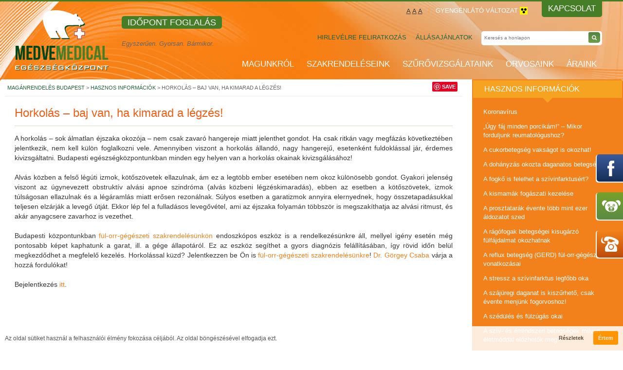

--- FILE ---
content_type: text/html;charset=UTF-8
request_url: https://maganrendelesbudapest.hu/hasznos-informaciok/horkolas-baj-van-ha-kimarad-a-legzes/
body_size: 20606
content:
<!DOCTYPE html> <html lang="hu" class="no-js"> <head>
<meta charset="UTF-8">  <meta name="viewport" content="width=device-width, initial-scale=1, maximum-scale=1"> <link rel="profile" href="http://gmpg.org/xfn/11"> <link rel="pingback" href="https://maganrendelesbudapest.hu/xmlrpc.php"> <link rel="shortcut icon" href="https://maganrendelesbudapest.hu/wp-content/themes/medve2015/favicon.ico" type="image/x-icon"> <link rel="icon" href="https://maganrendelesbudapest.hu/wp-content/themes/medve2015/favicon.ico" type="image/x-icon"> <!--[if lt IE 9]> <script src="https://maganrendelesbudapest.hu/wp-content/themes/medve2015/js/html5.js"></script> <![endif]--> <script>(function(html){html.className = html.className.replace(/\bno-js\b/,'js')})(document.documentElement);</script> <title>Horkolás – baj van, ha kimarad a légzés! | Magánrendelés Budapest</title> <!-- All In One SEO Pack 3.6.2ob_start_detected [-1,-1] --> <meta name="description" content="Fül-orr-gégészeti szakrendelésünkön Budapesten minden egy helyen megtalálható a horkolás okainak gyors kivizsgálásához. Jelentkezzen be most!" /> <meta name="keywords" content="horkolás,horkolás ellen,légzéskimaradás,alvási ritmus,fül orr gégészet,fül orr gégészet budapest,anyagcsere zavar,apnoe szindróma,dr. görgey csaba" /> <script type="application/ld+json" class="aioseop-schema">{}</script> <link rel="canonical" href="https://maganrendelesbudapest.hu/hasznos-informaciok/horkolas-baj-van-ha-kimarad-a-legzes/" /> <!-- All In One SEO Pack --> <link rel='dns-prefetch' href='//fonts.googleapis.com'> <link rel='dns-prefetch' href='//maxcdn.bootstrapcdn.com'> <link rel='dns-prefetch' href='//www.googletagmanager.com'> <link rel='dns-prefetch' href='//assets.pinterest.com'> <link rel='dns-prefetch' href='//apis.google.com'><link rel='stylesheet' id='wp-block-library-css' href='https://maganrendelesbudapest.hu/wp-includes/css/dist/block-library/style.min.css' type='text/css' media='all' /> <link rel='stylesheet' id='cookie-notice-front-css' href='https://maganrendelesbudapest.hu/wp-content/plugins/cookie-notice/css/front.css' type='text/css' media='all' /> <link rel='stylesheet' id='wprmenu.css-css' href='https://maganrendelesbudapest.hu/wp-content/plugins/wp-responsive-menu/css/wprmenu.css' type='text/css' media='all' /> <link rel='stylesheet' id='wprmenu-font-css' href='//fonts.googleapis.com/css?family=Open+Sans%3A400%2C300%2C600&#038;ver=5.4.18' type='text/css' media='all' /> <link rel='stylesheet' id='qts_front_styles-css' href='https://maganrendelesbudapest.hu/wp-content/plugins/qtranslate-slug/assets/css/qts-default.css' type='text/css' media='all' /> <link rel='stylesheet' id='medvemedical-style-css' href='https://maganrendelesbudapest.hu/wp-content/themes/medve2015_Orange/style.css' type='text/css' media='all' /> <link rel='stylesheet' id='medvemedical-fontawesome-css' href='https://maxcdn.bootstrapcdn.com/font-awesome/4.4.0/css/font-awesome.min.css' type='text/css' media='all' /> <!--[if lt IE 9]> <link rel='stylesheet' id='medvemedical-ie-css' href='https://maganrendelesbudapest.hu/wp-content/themes/medve2015/css/ie.css' type='text/css' media='all' /> <![endif]--> <!--[if lt IE 8]> <link rel='stylesheet' id='medvemedical-ie7-css' href='https://maganrendelesbudapest.hu/wp-content/themes/medve2015/css/ie7.css' type='text/css' media='all' /> <![endif]--> <link rel='stylesheet' id='medvemedical-owlcarousel-css' href='https://maganrendelesbudapest.hu/wp-content/themes/medve2015/css/owl.carousel.css' type='text/css' media='all' /> <link rel='stylesheet' id='medvemedical-prettyPhoto-css' href='https://maganrendelesbudapest.hu/wp-content/themes/medve2015/css/prettyPhoto.css' type='text/css' media='all' /> <link rel='stylesheet' id='medvemedical-animation-css' href='https://maganrendelesbudapest.hu/wp-content/themes/medve2015/css/animation.css' type='text/css' media='all' /> <link rel='stylesheet' id='medvemedical-remodal-css' href='https://maganrendelesbudapest.hu/wp-content/themes/medve2015/css/remodal.css' type='text/css' media='all' /> <link rel='stylesheet' id='medvemedical-remodal-theme-css' href='https://maganrendelesbudapest.hu/wp-content/themes/medve2015/css/remodal-default-theme.css' type='text/css' media='all' /> <script type='text/javascript' src='https://maganrendelesbudapest.hu/wp-includes/js/jquery/jquery.js'></script> <script type='text/javascript' src='https://maganrendelesbudapest.hu/wp-includes/js/jquery/jquery-migrate.min.js'></script> <script type='text/javascript' src='https://maganrendelesbudapest.hu/wp-content/plugins/font-resizer/js/jquery.cookie.js'></script> <script type='text/javascript' src='https://maganrendelesbudapest.hu/wp-content/plugins/font-resizer/js/jquery.fontsize.js'></script> <script type='text/javascript' src='https://maganrendelesbudapest.hu/wp-content/plugins/font-resizer/js/main.js'></script> <script type='text/javascript' src='https://maganrendelesbudapest.hu/wp-content/plugins/wp-responsive-menu/js/jquery.transit.min.js'></script> <script type='text/javascript' src='https://maganrendelesbudapest.hu/wp-content/plugins/wp-responsive-menu/js/jquery.sidr.js'></script> <script type='text/javascript'>
/* <![CDATA[ */
var wprmenu = {"zooming":"yes","from_width":"768","swipe":"no"};
/* ]]> */
</script> <script type='text/javascript' src='https://maganrendelesbudapest.hu/wp-content/plugins/wp-responsive-menu/js/wprmenu.js'></script> <link rel='https://api.w.org/' href='https://maganrendelesbudapest.hu/wp-json/' /> <link rel="EditURI" type="application/rsd+xml" title="RSD" href="https://maganrendelesbudapest.hu/xmlrpc.php?rsd" /> <link rel="wlwmanifest" type="application/wlwmanifest+xml" href="https://maganrendelesbudapest.hu/wp-includes/wlwmanifest.xml" /> <link rel='prev' title='Ki és mikor hívhat mentőt?' href='https://maganrendelesbudapest.hu/hasznos-informaciok/ki-es-mikor-hivhat-mentot/' /> <link rel='next' title='Hogyan hat a só a vérnyomásra?' href='https://maganrendelesbudapest.hu/hasznos-informaciok/hogyan-hat-a-so-a-vernyomasra/' /> <link rel='shortlink' href='https://maganrendelesbudapest.hu/?p=214' /> <link rel="alternate" type="application/json+oembed" href="https://maganrendelesbudapest.hu/wp-json/oembed/1.0/embed?url=https%3A%2F%2Fmaganrendelesbudapest.hu%2Fhasznos-informaciok%2Fhorkolas-baj-van-ha-kimarad-a-legzes%2F" /> <link rel="alternate" type="text/xml+oembed" href="https://maganrendelesbudapest.hu/wp-json/oembed/1.0/embed?url=https%3A%2F%2Fmaganrendelesbudapest.hu%2Fhasznos-informaciok%2Fhorkolas-baj-van-ha-kimarad-a-legzes%2F&#038;format=xml" /> <style id="wprmenu_css" type="text/css" > /* apply appearance settings */ #wprmenu_bar { background: #f2811b; } #wprmenu_bar .menu_title, #wprmenu_bar .wprmenu_icon_menu { color: #ffffff; } #wprmenu_menu { background: #f2811b!important; } #wprmenu_menu.wprmenu_levels ul li { border-bottom:1px solid #f6a322; border-top:1px solid #ed5f17; } #wprmenu_menu ul li a { color: #ffffff; } #wprmenu_menu ul li a:hover { color: #fce031; } #wprmenu_menu.wprmenu_levels a.wprmenu_parent_item { border-left:1px solid #ed5f17; } #wprmenu_menu .wprmenu_icon_par { color: #ffffff; } #wprmenu_menu .wprmenu_icon_par:hover { color: #fce031; } #wprmenu_menu.wprmenu_levels ul li ul { border-top:1px solid #f6a322; } #wprmenu_bar .wprmenu_icon span { background: #FFFFFF; } #wprmenu_menu.left { width:100%; left: -100%; right: auto; } #wprmenu_menu.right { width:100%; right: -100%; left: auto; } /* show the bar and hide othere navigation elements */ @media only screen and (max-width: 768px) { html { padding-top: 42px!important; } #wprmenu_bar { display: block!important; } div#wpadminbar { position: fixed; } .primary-menu { display:none!important; } } </style> <link hreflang="x-default" href="https://maganrendelesbudapest.hu/hasznos-informaciok/horkolas-baj-van-ha-kimarad-a-legzes/" rel="alternate" /> <link hreflang="hu" href="https://maganrendelesbudapest.hu/hasznos-informaciok/horkolas-baj-van-ha-kimarad-a-legzes/" rel="alternate" /> <link hreflang="en" href="https://maganrendelesbudapest.hu/en/hasznos-informaciok/magyar-horkolas-baj-van-ha-kimarad-a-legzes/" rel="alternate" /> <!-- Google Tag Manager --> <script>(function(w,d,s,l,i){w[l]=w[l]||[];w[l].push({'gtm.start':

new Date().getTime(),event:'gtm.js'});var f=d.getElementsByTagName(s)[0],

j=d.createElement(s),dl=l!='dataLayer'?'&l='+l:'';j.async=true;j.src=

'https://www.googletagmanager.com/gtm.js?id='+i+dl;f.parentNode.insertBefore(j,f);

})(window,document,'script','dataLayer','GTM-MWPWMRL');</script> <!-- End Google Tag Manager --> <script data-dont-merge="">(function(){function iv(a){if(typeof a.getBoundingClientRect!=='function'){return false}var b=a.getBoundingClientRect();return(b.bottom+50>=0&&b.right+50>=0&&b.top-50<=(window.innerHeight||document.documentElement.clientHeight)&&b.left-50<=(window.innerWidth||document.documentElement.clientWidth))}function ll(){var a=document.querySelectorAll('[data-swift-image-lazyload]');for(var i in a){if(iv(a[i])){a[i].onload=function(){window.dispatchEvent(new Event('resize'));};a[i].setAttribute('src',(typeof a[i].dataset.src != 'undefined' ? a[i].dataset.src : a[i].src));a[i].setAttribute('srcset',a[i].dataset.srcset);a[i].setAttribute('style',a[i].dataset.style);a[i].removeAttribute('data-swift-image-lazyload')}}requestAnimationFrame(ll)}requestAnimationFrame(ll)})();</script></head> <body class="hasznos-informaciok-template-default single single-hasznos-informaciok postid-214 hu"><!-- Google Tag Manager (noscript) --> <noscript><iframe src="https://www.googletagmanager.com/ns.html?id=GTM-MWPWMRL" height="0" width="0" style="display:none;visibility:hidden"></iframe></noscript> <!-- End Google Tag Manager (noscript) --> <div class="header clearfix"> <div class="container"> <div class="three columns"> <a href="https://maganrendelesbudapest.hu/" rel="home" class="logo"> <img style="max-width: 110%" src="https://maganrendelesbudapest.hu/wp-content/themes/medve2015/images/logo.png" alt="Magánrendelés Budapest"> </a> </div> <div class="two columns"> <div style="padding-top: 30px"> <a href="https://medicall.cc/idopontfoglalas/medve-medical/index" class="button-more" style="text-align: center; white-space: nowrap; background: #467E27; font-size: 18px" white-space:="">Időpont foglalás</a><p style="white-space: nowrap; font-style: italic;">Egyszerűen. Gyorsan. Bármikor.</p> </div> </div> <div class="column two-thirds"> <div class="clearfix"> <div class="languages clearfix"> <a href="https://maganrendelesbudapest.hu/kapcsolat/" class="contact">Kapcsolat</a> </div> <div class="switcher"> <a href="https://maganrendelesbudapest.hu/hasznos-informaciok/horkolas-baj-van-ha-kimarad-a-legzes/?viewmode=highcontrast" class="highcontrast">Gyengénlátó változat</a> <ul class="fontsize"> <li class="minus"><a href="#">A</a></li> <li class="normal"><a href="#">A</a></li> <li class="plus"><a href="#">A</a></li> </ul> </div> </div> <div class="clearfix"> <div class="block-search"> <form method="get" id="searchform" action="https://maganrendelesbudapest.hu/"> <input type="hidden" name="lang" value="hu"> <input type="text" class="input-text" name="s" id="s" placeholder="Keresés a honlapon" /> <button type="submit" name="submit" id="searchsubmit"><i class="fa fa-search"></i></button> </form> </div> <ul class="links"> <li><a href="#" class="hirlevel">Hirlevélre feliratkozás</a></li> <li><a href="https://maganrendelesbudapest.hu/allasajanlatok/">Állásajánlatok</a></li> </ul> </div> <div class="clearfix"> <ul class="primary-menu"> <li id="menu-item-364" class="menu-item menu-item-type-post_type menu-item-object-page menu-item-has-children menu-item-364"><a href="https://maganrendelesbudapest.hu/magunkrol/">Magunkról</a> <ul class="sub-menu"> <li id="menu-item-371" class="menu-item menu-item-type-post_type menu-item-object-page menu-item-371"><a href="https://maganrendelesbudapest.hu/magunkrol/">Bemutatkozás</a></li> <li id="menu-item-372" class="menu-item menu-item-type-post_type menu-item-object-page menu-item-372"><a href="https://maganrendelesbudapest.hu/magunkrol/uj-rendelonk/">Rendelőnk</a></li> <li id="menu-item-373" class="menu-item menu-item-type-post_type menu-item-object-page menu-item-373"><a href="https://maganrendelesbudapest.hu/magunkrol/lassuk-a-medvet/">Lássuk a medvét!</a></li> <li id="menu-item-374" class="menu-item menu-item-type-post_type menu-item-object-page menu-item-374"><a href="https://maganrendelesbudapest.hu/magunkrol/menedzsment/">Menedzsment</a></li> <li id="menu-item-375" class="menu-item menu-item-type-post_type menu-item-object-page menu-item-375"><a href="https://maganrendelesbudapest.hu/magunkrol/kuldetesunk/">Küldetésünk</a></li> <li id="menu-item-394" class="menu-item menu-item-type-custom menu-item-object-custom menu-item-394"><a href="https://maganrendelesbudapest.hu/ajanlasok">Rólunk mondták</a></li> <li id="menu-item-376" class="menu-item menu-item-type-post_type menu-item-object-page menu-item-376"><a href="https://maganrendelesbudapest.hu/magunkrol/egyuttmukodo-partnereink/">Együttműködő partnereink</a></li> </ul> </li> <li id="menu-item-365" class="szakrendeleseink menu-item menu-item-type-custom menu-item-object-custom menu-item-has-children menu-item-365"><a href="https://maganrendelesbudapest.hu/szakrendeleseink">Szakrendeléseink</a> <ul class="sub-menu"> <li id="menu-item-1393" class="menu-item menu-item-type-post_type menu-item-object-szakrendeleseink menu-item-1393"><a href="https://maganrendelesbudapest.hu/szakrendeleseink/aspiracios-citologia/">Aspirációs Citológia</a></li> <li id="menu-item-413" class="menu-item menu-item-type-post_type menu-item-object-szakrendeleseink menu-item-413"><a href="https://maganrendelesbudapest.hu/szakrendeleseink/belgyogyaszat/">Belgyógyászat</a></li> <li id="menu-item-414" class="menu-item menu-item-type-post_type menu-item-object-szakrendeleseink menu-item-414"><a href="https://maganrendelesbudapest.hu/?post_type=szakrendeleseink&#038;p=343">Bőrgyógyászat</a></li> <li id="menu-item-415" class="menu-item menu-item-type-post_type menu-item-object-szakrendeleseink menu-item-415"><a href="https://maganrendelesbudapest.hu/szakrendeleseink/diabetologia/">Diabetológia</a></li> <li id="menu-item-417" class="menu-item menu-item-type-post_type menu-item-object-szakrendeleseink menu-item-417"><a href="https://maganrendelesbudapest.hu/szakrendeleseink/endokrinologia/">Endokrinológia</a></li> <li id="menu-item-418" class="menu-item menu-item-type-post_type menu-item-object-szakrendeleseink menu-item-418"><a href="https://maganrendelesbudapest.hu/szakrendeleseink/ersebeszet/">Érsebészet</a></li> <li id="menu-item-419" class="menu-item menu-item-type-post_type menu-item-object-szakrendeleseink menu-item-419"><a href="https://maganrendelesbudapest.hu/szakrendeleseink/fogaszat/">Fogászat</a></li> <li id="menu-item-420" class="menu-item menu-item-type-post_type menu-item-object-szakrendeleseink menu-item-420"><a href="https://maganrendelesbudapest.hu/szakrendeleseink/ful-orr-gegeszet/">Fül-orr-gégészet</a></li> <li id="menu-item-421" class="menu-item menu-item-type-post_type menu-item-object-szakrendeleseink menu-item-421"><a href="https://maganrendelesbudapest.hu/szakrendeleseink/gasztroentrologia/">Gasztroentrológia</a></li> <li id="menu-item-422" class="menu-item menu-item-type-post_type menu-item-object-szakrendeleseink menu-item-422"><a href="https://maganrendelesbudapest.hu/szakrendeleseink/h2-kilegzeses-vizsgalat/">H2 kilégzéses vizsgálat</a></li> <li id="menu-item-423" class="menu-item menu-item-type-post_type menu-item-object-szakrendeleseink menu-item-423"><a href="https://maganrendelesbudapest.hu/szakrendeleseink/haziorvoslas/">Háziorvoslás</a></li> <li id="menu-item-425" class="menu-item menu-item-type-post_type menu-item-object-szakrendeleseink menu-item-425"><a href="https://maganrendelesbudapest.hu/szakrendeleseink/kardiologia/">Kardiológia</a></li> <li id="menu-item-426" class="menu-item menu-item-type-post_type menu-item-object-szakrendeleseink menu-item-426"><a href="https://maganrendelesbudapest.hu/szakrendeleseink/labordiagnosztika/">Labordiagnosztika</a></li> <li id="menu-item-428" class="menu-item menu-item-type-post_type menu-item-object-szakrendeleseink menu-item-428"><a href="https://maganrendelesbudapest.hu/szakrendeleseink/pszichiatria/">Neurológia, Pszichiátria</a></li> <li id="menu-item-1116" class="menu-item menu-item-type-post_type menu-item-object-szakrendeleseink menu-item-1116"><a href="https://maganrendelesbudapest.hu/szakrendeleseink/neurologia-gyermekneurologia/">Neurológia</a></li> <li id="menu-item-429" class="menu-item menu-item-type-post_type menu-item-object-szakrendeleseink menu-item-429"><a href="https://maganrendelesbudapest.hu/szakrendeleseink/nogyogyaszat/">Nőgyógyászat</a></li> <li id="menu-item-431" class="menu-item menu-item-type-post_type menu-item-object-szakrendeleseink menu-item-431"><a href="https://maganrendelesbudapest.hu/szakrendeleseink/ortopedia/">Ortopédia</a></li> <li id="menu-item-433" class="menu-item menu-item-type-post_type menu-item-object-szakrendeleseink menu-item-433"><a href="https://maganrendelesbudapest.hu/szakrendeleseink/proktologia/">Proktológia</a></li> <li id="menu-item-435" class="menu-item menu-item-type-post_type menu-item-object-szakrendeleseink menu-item-435"><a href="https://maganrendelesbudapest.hu/szakrendeleseink/reumatologia/">Reumatológia</a></li> <li id="menu-item-437" class="menu-item menu-item-type-post_type menu-item-object-szakrendeleseink menu-item-437"><a href="https://maganrendelesbudapest.hu/szakrendeleseink/szemeszet-2/">Szemészet</a></li> <li id="menu-item-438" class="menu-item menu-item-type-post_type menu-item-object-szakrendeleseink menu-item-438"><a href="https://maganrendelesbudapest.hu/szakrendeleseink/szivsebeszet/">Szívsebészet</a></li> <li id="menu-item-439" class="menu-item menu-item-type-post_type menu-item-object-szakrendeleseink menu-item-439"><a href="https://maganrendelesbudapest.hu/szakrendeleseink/tudogyogyaszat/">Tüdőgyógyászat</a></li> <li id="menu-item-440" class="menu-item menu-item-type-post_type menu-item-object-szakrendeleseink menu-item-440"><a href="https://maganrendelesbudapest.hu/szakrendeleseink/ultrahang/">Ultrahang</a></li> <li id="menu-item-442" class="menu-item menu-item-type-post_type menu-item-object-szakrendeleseink menu-item-442"><a href="https://maganrendelesbudapest.hu/szakrendeleseink/urologia/">Urológia</a></li> <li id="menu-item-443" class="menu-item menu-item-type-post_type menu-item-object-szakrendeleseink menu-item-443"><a href="https://maganrendelesbudapest.hu/szakrendeleseink/uzemorvoslas/">Üzemorvoslás</a></li> </ul> </li> <li id="menu-item-366" class="menu-item menu-item-type-custom menu-item-object-custom menu-item-366"><a href="https://maganrendelesbudapest.hu/szurovizsgalataink">Szűrővizsgálataink</a></li> <li id="menu-item-367" class="menu-item menu-item-type-custom menu-item-object-custom menu-item-367"><a href="https://maganrendelesbudapest.hu/orvosaink">Orvosaink</a></li> <li id="menu-item-368" class="menu-item menu-item-type-post_type menu-item-object-page menu-item-368"><a href="https://maganrendelesbudapest.hu/araink/">Áraink</a></li> </ul> </div> </div> </div> </div> <div class="container"> <div class="page-container clearfix"> <div class="columns sixteen"> <div class="columns twelve alpha" role="main"> <div class="breadcrumbs clearfix" typeof="BreadcrumbList" vocab="http://schema.org/"> <!-- Breadcrumb NavXT 6.5.0 --> <span property="itemListElement" typeof="ListItem"><a property="item" typeof="WebPage" title="Go to Magánrendelés Budapest." href="https://maganrendelesbudapest.hu" class="home"><span property="name">Magánrendelés Budapest</span></a><meta property="position" content="1"></span> &gt; <span property="itemListElement" typeof="ListItem"><a property="item" typeof="WebPage" title="Go to Hasznos információk." href="https://maganrendelesbudapest.hu/hasznos-informaciok/" class="post post-hasznos-informaciok-archive"><span property="name">Hasznos információk</span></a><meta property="position" content="2"></span> &gt; <span property="itemListElement" typeof="ListItem"><span property="name">Horkolás – baj van, ha kimarad a légzés!</span><meta property="position" content="3"></span> <div class="social"> <div class="gplus"> <g:plusone size="medium" annotation="none"></g:plusone> </div> <div class="fb"> <div class="fb-like" data-send="false" data-layout="button_count" data-width="100" data-show-faces="false"></div> </div> <div class="pinit"> <a href="http://pinterest.com/pin/create/button/?url=http%3A%2F%2Fmag%C3%A1nrendel%C3%A9sbudapest.hu&media=http%3A%2F%2Fmag%C3%A1nrendel%C3%A9sbudapest.hu" class="pin-it-button" count-layout="none"><img border="0" src="//assets.pinterest.com/images/PinExt.png" title="Pin It" /></a> </div> </div> </div> <div class="page-title"> <h1>Horkolás – baj van, ha kimarad a légzés!</h1> </div> <div class="cms-content clearfix"> <p style="text-align: justify;">A horkolás – sok álmatlan éjszaka okozója – nem csak zavaró hangereje miatt jelenthet gondot. Ha csak ritkán vagy megfázás következtében jelentkezik, nem kell külön foglalkozni vele. Amennyiben viszont a horkolás állandó, nagy hangerejű, esetenként fuldoklással jár, érdemes kivizsgáltatni. Budapesti egészségközpontunkban minden egy helyen van a horkolás okainak kivizsgálásához!</p> <p style="text-align: justify;">Alvás közben a felső légúti izmok, kötőszövetek ellazulnak, ám ez a legtöbb ember esetében nem okoz különösebb gondot. Gyakori jelenség viszont az úgynevezett obstruktív alvási apnoe szindróma (alvás közbeni légzéskimaradás), ebben az esetben a kötőszövetek, izmok túlságosan ellazulnak és a légáramlás miatt erősen rezonálnak. Súlyos esetben a garatizmok annyira elernyednek, hogy összetapadásukkal teljesen elzárják a levegő útját. Ekkor lép fel a fulladásos levegővétel, ami az éjszaka folyamán többször is megszakíthatja az alvási ritmust, és akár anyagcsere zavarhoz is vezethet.</p> <p style="text-align: justify;">Budapesti központunkban <a href="https://maganrendelesbudapest.hu/szakrendeleseink/ful-orr-gegeszet" target="_blank">fül-orr-gégészeti szakrendelésünkön</a> endoszkópos eszköz is a rendelkezésünkre áll, mellyel igény esetén még pontosabb képet kaphatunk a garat, ill. a gége állapotáról. Ez az eszköz segíthet a gyors diagnózis felállításában, így rövid időn belül megkezdődhet a megfelelő kezelés. Horkolással küzd? Jelentkezzen be Ön is <a href="https://maganrendelesbudapest.hu/szakrendeleseink/ful-orr-gegeszet" target="_blank">fül-orr-gégészeti szakrendelésünkre</a>! <a href="https://maganrendelesbudapest.hu/orvosaink/dr-gorgey-csaba" target="_blank">Dr. Görgey Csaba</a> várja a hozzá fordulókat!</p> <p style="text-align: justify;">Bejelentkezés <a href="https://maganrendelesbudapest.hu/kapcsolat/" target="_blank">itt</a>.</p> <p style="text-align: justify;"> </div> </div> <div class="columns four omega sidebar" role="sidebar"> <div class="sidebar-navigation hasznos-informaciok clearfix"> <div class="current-page"> Hasznos információk </div> <ul> <li > <a href="https://maganrendelesbudapest.hu/hasznos-informaciok/koronavirus/">Koronavírus</a> </li> <li > <a href="https://maganrendelesbudapest.hu/hasznos-informaciok/ugy-faj-minden-porcikam-mikor-forduljunk-reumatologushoz/">„Úgy fáj minden porcikám!” – Mikor forduljunk reumatológushoz?</a> </li> <li > <a href="https://maganrendelesbudapest.hu/hasznos-informaciok/a-cukorbetegseg-vaksagot-is-okozhat/">A cukorbetegség vakságot is okozhat!</a> </li> <li > <a href="https://maganrendelesbudapest.hu/hasznos-informaciok/a-dohanyzas-okozta-daganatos-betegsegek/">A dohányzás okozta daganatos betegségek</a> </li> <li > <a href="https://maganrendelesbudapest.hu/hasznos-informaciok/a-fogko-is-felelhet-a-szivinfarktusert/">A fogkő is felelhet a szívinfarktusért?</a> </li> <li > <a href="https://maganrendelesbudapest.hu/hasznos-informaciok/a-kismamak-fogaszati-kezelese/">A kismamák fogászati kezelése</a> </li> <li > <a href="https://maganrendelesbudapest.hu/hasznos-informaciok/a-prosztatarak-evente-tobb-mint-ezer-aldozatot-szed/">A prosztatarák évente több mint ezer áldozatot szed</a> </li> <li > <a href="https://maganrendelesbudapest.hu/hasznos-informaciok/a-ragofogak-betegsegei-kisugarzo-fulfajdalmat-okozhatnak/">A rágófogak betegségei kisugárzó fülfájdalmat okozhatnak</a> </li> <li > <a href="https://maganrendelesbudapest.hu/hasznos-informaciok/a-reflux-betegseg-gerd-ful-orr-gegeszeti-vonatkozasai/">A reflux betegség (GERD) fül-orr-gégészeti vonatkozásai</a> </li> <li > <a href="https://maganrendelesbudapest.hu/hasznos-informaciok/a-stressz-a-szivinfarktus-legfobb-oka/">A stressz a szívinfarktus legfőbb oka</a> </li> <li > <a href="https://maganrendelesbudapest.hu/hasznos-informaciok/a-szajuregi-daganat-is-kiszurheto-csak-evente-menjunk-fogorvoshoz/">A szájüregi daganat is kiszűrhető, csak évente menjünk fogorvoshoz!</a> </li> <li > <a href="https://maganrendelesbudapest.hu/hasznos-informaciok/a-szedules-es-fulzugas-okai/">A szédülés és fülzúgás okai</a> </li> <li > <a href="https://maganrendelesbudapest.hu/hasznos-informaciok/a-sziv-es-errendszeri-betegsegek-milyen-eletmoddal-elozhetok-meg/">A szív- és érrendszeri betegségek milyen életmóddal előzhetők meg?</a> </li> <li > <a href="https://maganrendelesbudapest.hu/hasznos-informaciok/a-sziv-es-errendszeri-megbetegedesek-rizikofaktorai/">A szív- és érrendszeri megbetegedések rizikófaktorai</a> </li> <li > <a href="https://maganrendelesbudapest.hu/hasznos-informaciok/aggodik-a-hosszu-utazas-utani-megdagadt-labai-miatt/">Aggódik a hosszú utazás utáni megdagadt lábai miatt?</a> </li> <li > <a href="https://maganrendelesbudapest.hu/hasznos-informaciok/biztos-benne-hogy-belpanaszait-laktozerzekenyseg-okozza-ne-kezdjen-dietaba-kivizsgalas-nelkul/">Biztos benne, hogy bélpanaszait laktózérzékenység okozza? Ne kezdjen diétába kivizsgálás nélkül!</a> </li> <li > <a href="https://maganrendelesbudapest.hu/hasznos-informaciok/bolcsessegfog-ha-faj-forduljon-szajsebeszhez/">Bölcsességfog – ha fáj, forduljon szájsebészhez!</a> </li> <li > <a href="https://maganrendelesbudapest.hu/hasznos-informaciok/eletkoronkenti-szurovizsgalatok/">Életkoronkénti szűrővizsgálatok</a> </li> <li > <a href="https://maganrendelesbudapest.hu/hasznos-informaciok/elozze-meg-a-latasromlast-rendszeres-szemeszeti-szuressel/">Előzze meg a látásromlást rendszeres szemészeti szűréssel!</a> </li> <li > <a href="https://maganrendelesbudapest.hu/hasznos-informaciok/erelmeszesedes-a-lathatatlan-gyilkos/">Érelmeszesedés – A láthatatlan gyilkos</a> </li> <li > <a href="https://maganrendelesbudapest.hu/hasznos-informaciok/faja-a-feje-szemeszeti-szurovizsgalaton-jart-mar/">Fája a feje? Szemészeti szűrővizsgálaton járt már?</a> </li> <li > <a href="https://maganrendelesbudapest.hu/hasznos-informaciok/frontok-jonnek-mennek/">Frontok jönnek-mennek</a> </li> <li > <a href="https://maganrendelesbudapest.hu/hasznos-informaciok/hogyan-alakul-ki-a-szurkehalyog/">Hogyan alakul ki a szürkehályog?</a> </li> <li > <a href="https://maganrendelesbudapest.hu/hasznos-informaciok/hogyan-hat-a-hoseg-a-vernyomasra/">Hogyan hat a hőség a vérnyomásra?</a> </li> <li > <a href="https://maganrendelesbudapest.hu/hasznos-informaciok/hogyan-hat-a-so-a-vernyomasra/">Hogyan hat a só a vérnyomásra?</a> </li> <li class="current_page_item"> <a href="https://maganrendelesbudapest.hu/hasznos-informaciok/horkolas-baj-van-ha-kimarad-a-legzes/">Horkolás – baj van, ha kimarad a légzés!</a> </li> <li > <a href="https://maganrendelesbudapest.hu/hasznos-informaciok/ki-es-mikor-hivhat-mentot/">Ki és mikor hívhat mentőt?</a> </li> <li > <a href="https://maganrendelesbudapest.hu/hasznos-informaciok/koraszuleshez-vezethet-a-kezeletlen-fogagybetegseg/">Koraszüléshez vezethet a kezeletlen fogágybetegség!</a> </li> <li > <a href="https://maganrendelesbudapest.hu/hasznos-informaciok/kozerdeku-informacio-surgossegi-ellatas/">Közérdekű információ: sürgősségi ellátás</a> </li> <li > <a href="https://maganrendelesbudapest.hu/hasznos-informaciok/kullancs-elleni-vedooltas-oltasi-menetrendje/">Kullancs elleni védőoltás oltási menetrendje</a> </li> <li > <a href="https://maganrendelesbudapest.hu/hasznos-informaciok/magas-koleszterin-fokozott-veszelyben-a-valtozokoru-nok/">Magas koleszterin – fokozott veszélyben a változókorú nők!</a> </li> <li > <a href="https://maganrendelesbudapest.hu/hasznos-informaciok/megelozheto-e-a-cukorbetegseg/">Megelőzhető-e a cukorbetegség?</a> </li> <li > <a href="https://maganrendelesbudapest.hu/hasznos-informaciok/mi-okozza-a-nagyothallast/">Mi okozza a nagyothallást?</a> </li> <li > <a href="https://maganrendelesbudapest.hu/hasznos-informaciok/mi-okozza-az-allando-rekedtseget/">Mi okozza az állandó rekedtséget?</a> </li> <li > <a href="https://maganrendelesbudapest.hu/hasznos-informaciok/miert-fontos-a-kontaktlencse-tisztantartasa/">Miért fontos a kontaktlencse tisztántartása?</a> </li> <li > <a href="https://maganrendelesbudapest.hu/hasznos-informaciok/miert-jo-a-medve-medical-berlet/">Miért jó a Medve Medical bérlet?</a> </li> <li > <a href="https://maganrendelesbudapest.hu/hasznos-informaciok/mikor-kell-derekfajassal-orvoshoz-fordulni/">Mikor kell derékfájással orvoshoz fordulni?</a> </li> <li > <a href="https://maganrendelesbudapest.hu/hasznos-informaciok/mikor-van-szukseg-hasi-ultrahang-vizsgalatra/">Mikor van szükség hasi ultrahang vizsgálatra?</a> </li> <li > <a href="https://maganrendelesbudapest.hu/hasznos-informaciok/milyen-sportok-ajanlottak-magas-vernyomasban-szenvedoknek/">Milyen sportok ajánlottak magas vérnyomásban szenvedőknek?</a> </li> <li > <a href="https://maganrendelesbudapest.hu/hasznos-informaciok/milyen-tunetekkel-panaszokkal-forduljunk-kardiologushoz/">Milyen tünetekkel, panaszokkal forduljunk kardiológushoz?</a> </li> <li > <a href="https://maganrendelesbudapest.hu/hasznos-informaciok/mit-mutat-meg-az-echo/">Mit mutat meg az ECHO?</a> </li> <li > <a href="https://maganrendelesbudapest.hu/hasznos-informaciok/mitol-alakul-ki-az-epeko/">Mitől alakul ki az epekő?</a> </li> <li > <a href="https://maganrendelesbudapest.hu/hasznos-informaciok/mitol-alakulhat-ki-az-afta/">Mitől alakulhat ki az afta?</a> </li> <li > <a href="https://maganrendelesbudapest.hu/hasznos-informaciok/mozgasszervi-uh-izuleti-ultrahang-sportserulesek/">Mozgásszervi UH, ízületi ultrahang (sportsérülések)</a> </li> <li > <a href="https://maganrendelesbudapest.hu/hasznos-informaciok/porcmutet-utani-gyogytorna/">Porcműtét utáni gyógytorna</a> </li> <li > <a href="https://maganrendelesbudapest.hu/hasznos-informaciok/reumatikus-izuleti-gyulladas-foginybetegsegek-miatt/">Reumatikus ízületi gyulladás fogínybetegségek miatt</a> </li> <li > <a href="https://maganrendelesbudapest.hu/hasznos-informaciok/reumatologia-izuleti-fajdalmak-izuleti-duzzanatok/">Reumatológia: ízületi fájdalmak, ízületi duzzanatok</a> </li> <li > <a href="https://maganrendelesbudapest.hu/hasznos-informaciok/rossz-fog-is-okozhat-hajhullast/">Rossz fog is okozhat hajhullást</a> </li> <li > <a href="https://maganrendelesbudapest.hu/hasznos-informaciok/szemunket-is-vedjuk-nyaralaskor/">Szemünket is védjük nyaraláskor!</a> </li> <li > <a href="https://maganrendelesbudapest.hu/hasznos-informaciok/sziv-es-errendszeri-betegsegek-2-sziv-koszoruer-szukulet/">Szív- és érrendszeri betegségek 2. &#8211; Szív koszorúér szűkület</a> </li> <li > <a href="https://maganrendelesbudapest.hu/hasznos-informaciok/sziv-es-errendszeri-betegsegek-3-szivritmuszavar/">Szív- és érrendszeri betegségek 3. &#8211; Szívritmuszavar</a> </li> <li > <a href="https://maganrendelesbudapest.hu/hasznos-informaciok/sziv-es-errendszeri-betegsegek-4-szivelegtelenseg/">Szív- és érrendszeri betegségek 4. &#8211; Szívelégtelenség</a> </li> <li > <a href="https://maganrendelesbudapest.hu/hasznos-informaciok/sziv-es-errendszeri-betegsegek-1-magas-vernyomas/">Szív- és érrendszeri betegségek 1. &#8211; Magas vérnyomás</a> </li> <li > <a href="https://maganrendelesbudapest.hu/hasznos-informaciok/ultrahang-vizsgalattal-mar-a-3-4-mm-nagysagu-daganat-is-kiszurheto/">Ultrahang vizsgálattal már a 3-4 mm nagyságú daganat is kiszűrhető</a> </li> <li > <a href="https://maganrendelesbudapest.hu/hasznos-informaciok/a-borrak-kialakulasnak-kockazati-tenyezoi/">A bőrrák kialakulásnak kockázati tényezői</a> </li> </ul> </div> <a href="https://maganrendelesbudapest.hu/rendelesi-idok/" class="rendelesiido"> <strong>Rendelési idők:</strong> <span>Hétköznap 8:00-19:00 között. Személyesen, telefonon és e-mailben.</span> <em>tovább<i class="fa fa-caret-right"></i></em> </a> <div class="testimonial"> <p>&#8220;A Medve Medical Egészségközpont szép, modern, igényes, elegáns, igazi orvosi rendelő.&#8221;</p> <p class="title">S. K.</p> </div> </div> </div> </div> </div> <script>
		jQuery(document).ready(function($) {	
			$('.page-container .sixteen').equalize('height');
		});
	</script> <div class="container"> <div class="footer clearfix"> <div class="footer-top clearfix"> <div class="column one-third"> <h5>Hasznos információk</h5> <ul class="list"> <li><a href="https://maganrendelesbudapest.hu/hasznos-informaciok/mitol-alakulhat-ki-az-afta/"><i class="fa fa-arrow-circle-right"></i> Mitől alakulhat ki az afta?</a></li> <li><a href="https://maganrendelesbudapest.hu/hasznos-informaciok/biztos-benne-hogy-belpanaszait-laktozerzekenyseg-okozza-ne-kezdjen-dietaba-kivizsgalas-nelkul/"><i class="fa fa-arrow-circle-right"></i> Biztos benne, hogy bélpanaszait laktózérzékenység okozza? Ne kezdjen diétába kivizsgálás nélkül!</a></li> <li><a href="https://maganrendelesbudapest.hu/hasznos-informaciok/hogyan-hat-a-so-a-vernyomasra/"><i class="fa fa-arrow-circle-right"></i> Hogyan hat a só a vérnyomásra?</a></li> <li><a href="https://maganrendelesbudapest.hu/hasznos-informaciok/hogyan-hat-a-hoseg-a-vernyomasra/"><i class="fa fa-arrow-circle-right"></i> Hogyan hat a hőség a vérnyomásra?</a></li> <li><a href="https://maganrendelesbudapest.hu/hasznos-informaciok/bolcsessegfog-ha-faj-forduljon-szajsebeszhez/"><i class="fa fa-arrow-circle-right"></i> Bölcsességfog – ha fáj, forduljon szájsebészhez!</a></li> </ul> <h5>Gyakran ismételt kérdések</h5> <ul class="list"> <li><a href="https://maganrendelesbudapest.hu/gyik/mik-a-kineziologia-alapveto-feladatai/"><i class="fa fa-arrow-circle-right"></i> Mik a kineziológia alapvető feladatai?</a></li> <li><a href="https://maganrendelesbudapest.hu/gyik/mit-vigyunk-magunkkal-a-rendelesre/"><i class="fa fa-arrow-circle-right"></i> Mit vigyünk magunkkal a rendelésre?</a></li> <li><a href="https://maganrendelesbudapest.hu/gyik/hogyan-keszuljunk-fel-a-vervetelre/"><i class="fa fa-arrow-circle-right"></i> Hogyan készüljünk fel a vérvételre?</a></li> <li><a href="https://maganrendelesbudapest.hu/gyik/mennyi-ideig-tart-a-vizsgalat/"><i class="fa fa-arrow-circle-right"></i> Mennyi ideig tart a vizsgálat?</a></li> <li><a href="https://maganrendelesbudapest.hu/gyik/mitol-lehet-veres-a-vizelet/"><i class="fa fa-arrow-circle-right"></i> Mitől lehet véres a vizelet?</a></li> </ul> </div> <div class="column two-thirds"> <ul class="secondary-menu"> <li class="menu-item menu-item-type-post_type menu-item-object-page menu-item-has-children menu-item-364"><a href="https://maganrendelesbudapest.hu/magunkrol/">Magunkról</a></li> <li class="szakrendeleseink menu-item menu-item-type-custom menu-item-object-custom menu-item-has-children menu-item-365"><a href="https://maganrendelesbudapest.hu/szakrendeleseink">Szakrendeléseink</a></li> <li class="menu-item menu-item-type-custom menu-item-object-custom menu-item-366"><a href="https://maganrendelesbudapest.hu/szurovizsgalataink">Szűrővizsgálataink</a></li> <li class="menu-item menu-item-type-custom menu-item-object-custom menu-item-367"><a href="https://maganrendelesbudapest.hu/orvosaink">Orvosaink</a></li> <li class="menu-item menu-item-type-post_type menu-item-object-page menu-item-368"><a href="https://maganrendelesbudapest.hu/araink/">Áraink</a></li> </ul> <div class="clearfix"></div> <div class="columns seven"> <div class="partners"> <h4>Partnereink</h4> <ul> <li><a href="http://www.egeszsegugyimarketing.hu/" title="Első Egészségügyi Marketing" target="_blank"><img src="[data-uri]" alt="Első Egészségügyi Marketing" data-src="https://maganrendelesbudapest.hu/wp-content/uploads/2015/12/minilogoegmarketing.png" data-srcset="" data-sizes="" data-swift-image-lazyload="true" data-style="" style="" data-l></a></li> <li><a href="https://www.affidea.hu" title="Affidea Magyarország" target="_blank"><img src="[data-uri]" alt="Affidea Magyarország" data-src="https://maganrendelesbudapest.hu/wp-content/uploads/2017/10/affidea_diagnosztika.gif" data-srcset="" data-sizes="" data-swift-image-lazyload="true" data-style="" style="" data-l></a></li> <li><a href="https://www.axa.hu/hu/Fooldal" title="AXA Csoport" target="_blank"><img src="[data-uri]" alt="AXA Csoport" data-src="https://maganrendelesbudapest.hu/wp-content/uploads/2015/12/axa.gif" data-srcset="" data-sizes="" data-swift-image-lazyload="true" data-style="" style="" data-l></a></li> </ul> </div> <div class="specialities clearfix"> <h4>Szakrendeléseink</h4> <ul> <li><a href="https://maganrendelesbudapest.hu/szakrendeleseink/neurologia-gyermekneurologia/">Neurológia</a></li> <li><a href="https://maganrendelesbudapest.hu/szakrendeleseink/belgyogyaszat/">Belgyógyászat</a></li> <li><a href="https://maganrendelesbudapest.hu/szakrendeleseink/diabetologia/">Diabetológia</a></li> <li><a href="https://maganrendelesbudapest.hu/szakrendeleseink/endokrinologia/">Endokrinológia</a></li> <li><a href="https://maganrendelesbudapest.hu/szakrendeleseink/ersebeszet/">Érsebészet</a></li> <li><a href="https://maganrendelesbudapest.hu/szakrendeleseink/fogaszat/">Fogászat</a></li> </ul> <ul> <li><a href="https://maganrendelesbudapest.hu/szakrendeleseink/ful-orr-gegeszet/">Fül-orr-gégészet</a></li> <li><a href="https://maganrendelesbudapest.hu/szakrendeleseink/gasztroentrologia/">Gasztroentrológia</a></li> <li><a href="https://maganrendelesbudapest.hu/szakrendeleseink/h2-kilegzeses-vizsgalat/">H2 kilégzéses vizsgálat</a></li> <li><a href="https://maganrendelesbudapest.hu/szakrendeleseink/haziorvoslas/">Háziorvoslás</a></li> <li><a href="https://maganrendelesbudapest.hu/szakrendeleseink/aspiracios-citologia/">Aspirációs Citológia</a></li> <li><a href="https://maganrendelesbudapest.hu/szakrendeleseink/kardiologia/">Kardiológia</a></li> </ul> <ul> <li><a href="https://maganrendelesbudapest.hu/szakrendeleseink/labordiagnosztika/">Labordiagnosztika</a></li> <li><a href="https://maganrendelesbudapest.hu/szakrendeleseink/pszichiatria/">Pszichiátria</a></li> <li><a href="https://maganrendelesbudapest.hu/szakrendeleseink/nogyogyaszat/">Nőgyógyászat</a></li> <li><a href="https://maganrendelesbudapest.hu/szakrendeleseink/ortopedia/">Ortopédia</a></li> <li><a href="https://maganrendelesbudapest.hu/szakrendeleseink/proktologia/">Proktológia</a></li> <li><a href="https://maganrendelesbudapest.hu/szakrendeleseink/reumatologia/">Reumatológia</a></li> </ul> <ul> <li><a href="https://maganrendelesbudapest.hu/szakrendeleseink/szemeszet-2/">Szemészet</a></li> <li><a href="https://maganrendelesbudapest.hu/szakrendeleseink/szivsebeszet/">Szívsebészet</a></li> <li><a href="https://maganrendelesbudapest.hu/szakrendeleseink/tudogyogyaszat/">Tüdőgyógyászat</a></li> <li><a href="https://maganrendelesbudapest.hu/szakrendeleseink/ultrahang/">Ultrahang</a></li> <li><a href="https://maganrendelesbudapest.hu/szakrendeleseink/urologia/">Urológia</a></li> <li><a href="https://maganrendelesbudapest.hu/szakrendeleseink/uzemorvoslas/">Üzemorvoslás</a></li> </ul> </div> </div> <div class="columns three"> <div class="newsletter"> <div class='gf_browser_unknown gform_wrapper' id='gform_wrapper_2' ><div id='gf_2' class='gform_anchor' tabindex='-1'></div><form method='post' enctype='multipart/form-data' target='gform_ajax_frame_2' id='gform_2' action="/hasznos-informaciok/horkolas-baj-van-ha-kimarad-a-legzes/#gf_2"> <div class='gform_heading'> <h3 class='gform_title'>Iratkozzon fel hírlevelünkre</h3> </div> <div class='gform_body'><ul id='gform_fields_2' class='gform_fields top_label form_sublabel_below description_below'><li id='field_2_1' class='gfield gfield_contains_required field_sublabel_below field_description_below gfield_visibility_visible' ><label class="gfield_label" for="input_2_1">Név<span class="gfield_required">*</span></label><div class="ginput_container ginput_container_text"><input name="input_1" id="input_2_1" type="text" value="" class="medium" tabindex="12" placeholder="Név" aria-required="true" aria-invalid="false" required="required"></div></li><li id='field_2_2' class='gfield gfield_contains_required field_sublabel_below field_description_below gfield_visibility_visible' ><label class="gfield_label" for="input_2_2">Email<span class="gfield_required">*</span></label><div class="ginput_container ginput_container_email"> <input name="input_2" id="input_2_2" type="email" value="" class="medium" tabindex="13" placeholder="E-mail cím" aria-required="true" aria-invalid="false" required="required"> </div></li><li id='field_2_3' class='gfield gfield_contains_required field_sublabel_below field_description_below gfield_visibility_visible' ><label class="gfield_label">Hozzájárulás<span class="gfield_required">*</span></label><div class="ginput_container ginput_container_checkbox"><ul class="gfield_checkbox" id="input_2_3"><li class="gchoice_2_3_1"> <input name="input_3.1" type="checkbox" value="Megismertem és elfogadom a Medve Medical Egészségügyi Szolgáltató Kft felhasználói feltételeit, valamint adatkezelési politikáját." id="choice_2_3_1" tabindex="14" required="required"> <label for="choice_2_3_1" id="label_2_3_1">Megismertem és elfogadom a Medve Medical Egészségügyi Szolgáltató Kft <a href="http://xn--magnrendelsbudapest-sub9o.hu/adatvedelmi-nyilatkozat" target="_blank">felhasználói feltételeit</a>, valamint <a href="http://xn--magnrendelsbudapest-sub9o.hu/adatvedelmi-nyilatkozat" target="_blank">adatkezelési politikáját</a>.</label> </li></ul></div></li><li id='field_2_4' class='gfield gfield_contains_required field_sublabel_below field_description_below gfield_visibility_visible' ><label class="gfield_label">Hírlevél<span class="gfield_required">*</span></label><div class="ginput_container ginput_container_checkbox"><ul class="gfield_checkbox" id="input_2_4"><li class="gchoice_2_4_1"> <input name="input_4.1" type="checkbox" value="Hozzájárulok ahhoz, hogy a Medve Medical Egészségügyi Szolgáltató Kft a regisztrált e-mail címemre elektronikus hírlevelet küldjön, szolgáltatásaival kapcsolatos egyéb marketingcélú küldeményt jutasson el." id="choice_2_4_1" tabindex="15" required="required"> <label for="choice_2_4_1" id="label_2_4_1">Hozzájárulok ahhoz, hogy a Medve Medical Egészségügyi Szolgáltató Kft a regisztrált e-mail címemre elektronikus hírlevelet küldjön, szolgáltatásaival kapcsolatos egyéb marketingcélú küldeményt jutasson el.</label> </li></ul></div></li><li id='field_2_5' class='gfield gform_validation_container field_sublabel_below field_description_below gfield_visibility_visible' ><label class='gfield_label' for='input_2_5' >Phone</label><div class='ginput_container'><input name='input_5' id='input_2_5' type='text' value='' autocomplete='off'/></div><div class='gfield_description' id='gfield_description__5'>Ez a mező az érvényesítéshez van és üresen kell hagyni.</div></li> </ul></div> <div class='gform_footer top_label'> <input type='submit' id='gform_submit_button_2' class='gform_button button' value='Mehet' tabindex='16' onclick='if(window["gf_submitting_2"]){return false;} if( !jQuery("#gform_2")[0].checkValidity || jQuery("#gform_2")[0].checkValidity()){window["gf_submitting_2"]=true;} ' onkeypress='if( event.keyCode == 13 ){ if(window["gf_submitting_2"]){return false;} if( !jQuery("#gform_2")[0].checkValidity || jQuery("#gform_2")[0].checkValidity()){window["gf_submitting_2"]=true;} jQuery("#gform_2").trigger("submit",[true]); }' /> <input type='hidden' name='gform_ajax' value='form_id=2&amp;title=1&amp;description=&amp;tabindex=12' /> <input type='hidden' class='gform_hidden' name='is_submit_2' value='1' /> <input type='hidden' class='gform_hidden' name='gform_submit' value='2' /> <input type='hidden' class='gform_hidden' name='gform_unique_id' value='' /> <input type='hidden' class='gform_hidden' name='state_2' value='WyJbXSIsImQ1MTI3OWNlZjdhMGQ3Zjg2Mzk0MjFiNDlmYTRkNzQ4Il0=' /> <input type='hidden' class='gform_hidden' name='gform_target_page_number_2' id='gform_target_page_number_2' value='0' /> <input type='hidden' class='gform_hidden' name='gform_source_page_number_2' id='gform_source_page_number_2' value='1' /> <input type='hidden' name='gform_field_values' value='' /> </div> </form> </div> <iframe style='display:none;width:0px;height:0px;' src='about:blank' name='gform_ajax_frame_2' id='gform_ajax_frame_2' title='Ajax Frame'>This iframe contains the logic required to handle Ajax powered Gravity Forms.</iframe> <script type='text/javascript'>jQuery(document).ready(function($){gformInitSpinner( 2, 'https://maganrendelesbudapest.hu/wp-content/plugins/gravityforms/images/spinner.gif' );jQuery('#gform_ajax_frame_2').on('load',function(){var contents = jQuery(this).contents().find('*').html();var is_postback = contents.indexOf('GF_AJAX_POSTBACK') >= 0;if(!is_postback){return;}var form_content = jQuery(this).contents().find('#gform_wrapper_2');var is_confirmation = jQuery(this).contents().find('#gform_confirmation_wrapper_2').length > 0;var is_redirect = contents.indexOf('gformRedirect(){') >= 0;var is_form = form_content.length > 0 && ! is_redirect && ! is_confirmation;var mt = parseInt(jQuery('html').css('margin-top'), 10) + parseInt(jQuery('body').css('margin-top'), 10) + 100;if(is_form){jQuery('#gform_wrapper_2').html(form_content.html());if(form_content.hasClass('gform_validation_error')){jQuery('#gform_wrapper_2').addClass('gform_validation_error');} else {jQuery('#gform_wrapper_2').removeClass('gform_validation_error');}setTimeout( function() { /* delay the scroll by 50 milliseconds to fix a bug in chrome */ jQuery(document).scrollTop(jQuery('#gform_wrapper_2').offset().top - mt); }, 50 );if(window['gformInitDatepicker']) {gformInitDatepicker();}if(window['gformInitPriceFields']) {gformInitPriceFields();}var current_page = jQuery('#gform_source_page_number_2').val();gformInitSpinner( 2, 'https://maganrendelesbudapest.hu/wp-content/plugins/gravityforms/images/spinner.gif' );jQuery(document).trigger('gform_page_loaded', [2, current_page]);window['gf_submitting_2'] = false;}else if(!is_redirect){var confirmation_content = jQuery(this).contents().find('.GF_AJAX_POSTBACK').html();if(!confirmation_content){confirmation_content = contents;}setTimeout(function(){jQuery('#gform_wrapper_2').replaceWith(confirmation_content);jQuery(document).scrollTop(jQuery('#gf_2').offset().top - mt);jQuery(document).trigger('gform_confirmation_loaded', [2]);window['gf_submitting_2'] = false;}, 50);}else{jQuery('#gform_2').append(contents);if(window['gformRedirect']) {gformRedirect();}}jQuery(document).trigger('gform_post_render', [2, current_page]);} );} );</script><script type='text/javascript'> jQuery(document).bind('gform_post_render', function(event, formId, currentPage){if(formId == 2) {if(typeof Placeholders != 'undefined'){
                        Placeholders.enable();
                    }} } );jQuery(document).bind('gform_post_conditional_logic', function(event, formId, fields, isInit){} );</script><script type='text/javascript'> jQuery(document).ready(function(){jQuery(document).trigger('gform_post_render', [2, 1]) } ); </script></div> </div> </div> </div> <div class="footer-bottom clearfix"> <div class="columns eight"> <div class="copyright"><p>© Copyright 2025 MedveMedical, minden jog fenntartva • <a href="https://maganrendelesbudapest.hu/adatvedelmi-nyilatkozat" title="Adatvédelmi Nyilatkozat">Adatvédelmi Nyilatkozat</a></p></div> </div> <div class="columns eight"> <ul class="contributors"> <li> <a href="http://www.egeszsegugyimarketing.hu" title="Első Egészségügyi Marketing Kft." target="_blank"> <img src="[data-uri]" alt="Első Egészségügyi Marketing Kft." data-src="https://maganrendelesbudapest.hu/wp-content/uploads/2015/12/marketing.gif" data-srcset="" data-sizes="" data-swift-image-lazyload="true" data-style="" style="" data-l> <img src="[data-uri]" alt="Első Egészségügyi Marketing Kft." class="hover" data-src="https://maganrendelesbudapest.hu/wp-content/uploads/2015/12/marketing-hover.gif" data-srcset="" data-sizes="" data-swift-image-lazyload="true" data-style="" style="" data-l> </a> </li> <li> <a href="http://www.westerlike.com" title="Westerlike Kft." target="_blank"> <img src="[data-uri]" alt="Westerlike Kft." data-src="https://maganrendelesbudapest.hu/wp-content/uploads/2015/12/design.gif" data-srcset="" data-sizes="" data-swift-image-lazyload="true" data-style="" style="" data-l> <img src="[data-uri]" alt="Westerlike Kft." class="hover" data-src="https://maganrendelesbudapest.hu/wp-content/uploads/2015/12/design-hover.gif" data-srcset="" data-sizes="" data-swift-image-lazyload="true" data-style="" style="" data-l> </a> </li> </ul> </div> </div> <div class="footer-after clearfix"> <div class="columns sixteen"> <p>Felhívjuk a figyelmét, hogy anyagaink tájékoztató és ismeretterjesztő jellegűek, így nem adhatnak választ minden olyan kérdésre, amely egy adott betegséggel vagy más témával kapcsolatban felmerülhet, és főképp nem pótolhatják az orvosokkal, gyógyszerészekkel vagy más egészségügyi szakemberekkel való személyes találkozást, beszélgetést és gondos kivizsgálást. Üdvözlettel: Medve Medical Egészségközpont</p> </div> </div> </div> </div> <div class="side-cta"> <div class="clear">&nbsp;</div> <a href="http://www.facebook.com/pages/MedveMedical-Eg%C3%A9szs%C3%A9gk%C3%B6zpont/189092771225707?fref=ts" target="_blank" rel="nofollow"><img src="https://maganrendelesbudapest.hu/wp-content/themes/medve2015/images/cta-facebook.png" alt="Facebook" height="58" width="200"></a> <div class="clear">&nbsp;</div> <a href="https://maganrendelesbudapest.hu/medve-berlet/"><img src="https://maganrendelesbudapest.hu/wp-content/themes/medve2015/images/cta-akcio.png" alt="Medve Akció" height="58" width="200"></a> <div class="clear">&nbsp;</div> <a href="https://maganrendelesbudapest.hu/kapcsolat/"><img src="https://maganrendelesbudapest.hu/wp-content/themes/medve2015/images/cta-idopont-foglalas.png" alt="Időpontfoglalás" height="88" width="200"></a> </div> <script>
		jQuery(document).ready(function($) {
			$(".side-cta a").hover(
				function () {
					$(this).animate({
						right: 0
					}, 500, function() {
					});
				},
				function () {
					$(this).stop().css('right','-144px');
				}
			);

			
		});
	</script> <script>
		jQuery(document).ready(function($) {
			$( '.hirlevel' ).click( function(e) {
				e.preventDefault();
				$('html, body').animate({
                    scrollTop: $(".footer .newsletter").offset().top
                }, 500);
			});
		});
	</script> <link rel='stylesheet' id='gforms_reset_css-css' href='https://maganrendelesbudapest.hu/wp-content/plugins/gravityforms/css/formreset.min.css' type='text/css' media='all' /> <link rel='stylesheet' id='gforms_formsmain_css-css' href='https://maganrendelesbudapest.hu/wp-content/plugins/gravityforms/css/formsmain.min.css' type='text/css' media='all' /> <link rel='stylesheet' id='gforms_ready_class_css-css' href='https://maganrendelesbudapest.hu/wp-content/plugins/gravityforms/css/readyclass.min.css' type='text/css' media='all' /> <link rel='stylesheet' id='gforms_browsers_css-css' href='https://maganrendelesbudapest.hu/wp-content/plugins/gravityforms/css/browsers.min.css' type='text/css' media='all' /> <script type='text/javascript'>
/* <![CDATA[ */
var cnArgs = {"ajaxurl":"https:\/\/maganrendelesbudapest.hu\/wp-admin\/admin-ajax.php","hideEffect":"slide","onScroll":"no","onScrollOffset":"100","cookieName":"cookie_notice_accepted","cookieValue":"TRUE","cookieTime":"2592000","cookiePath":"\/","cookieDomain":""};
/* ]]> */
</script> <script type='text/javascript' src='https://maganrendelesbudapest.hu/wp-content/plugins/cookie-notice/js/front.js'></script> <script type='text/javascript' src='https://maganrendelesbudapest.hu/wp-content/themes/medve2015/js/skip-link-focus-fix.js'></script> <script type='text/javascript' src='https://maganrendelesbudapest.hu/wp-content/themes/medve2015/js/equalize.min.js'></script> <script type='text/javascript' src='https://maganrendelesbudapest.hu/wp-content/themes/medve2015/js/owl.carousel.min.js'></script> <script type='text/javascript' src='https://maganrendelesbudapest.hu/wp-content/themes/medve2015/js/jquery.prettyPhoto.js'></script> <script type='text/javascript'>
/* <![CDATA[ */
var screenReaderText = {"expand":"<span class=\"screen-reader-text\">expand child menu<\/span>","collapse":"<span class=\"screen-reader-text\">collapse child menu<\/span>"};
/* ]]> */
</script> <script type='text/javascript' src='https://maganrendelesbudapest.hu/wp-content/themes/medve2015/js/functions.js'></script> <script type='text/javascript' src='https://maganrendelesbudapest.hu/wp-content/themes/medve2015/js/remodal.min.js'></script> <script type='text/javascript' src='https://maganrendelesbudapest.hu/wp-content/themes/medve2015/js/jquery.cookie.js'></script> <script type='text/javascript' src='https://maganrendelesbudapest.hu/wp-content/themes/medve2015/js/imagesloaded.pkgd.min.js'></script> <script type='text/javascript' src='https://maganrendelesbudapest.hu/wp-includes/js/wp-embed.min.js'></script> <script type='text/javascript' src='https://maganrendelesbudapest.hu/wp-content/plugins/gravityforms/js/jquery.json.min.js'></script> <script type='text/javascript'>
/* <![CDATA[ */
var gf_global = {"gf_currency_config":{"name":"Magyar Forint","symbol_left":"","symbol_right":"Ft","symbol_padding":" ","thousand_separator":".","decimal_separator":",","decimals":2},"base_url":"https:\/\/maganrendelesbudapest.hu\/wp-content\/plugins\/gravityforms","number_formats":[],"spinnerUrl":"https:\/\/maganrendelesbudapest.hu\/wp-content\/plugins\/gravityforms\/images\/spinner.gif"};
/* ]]> */
</script> <script type='text/javascript' src='https://maganrendelesbudapest.hu/wp-content/plugins/gravityforms/js/gravityforms.min.js'></script> <script type='text/javascript' src='https://maganrendelesbudapest.hu/wp-content/plugins/gravityforms/js/placeholders.jquery.min.js'></script> <script type='text/javascript' src='https://maganrendelesbudapest.hu/wp-content/plugins/gravityforms-html5-validation/js/gravityforms-html5-validation.min.js'></script> <div id="wprmenu_bar" class="wprmenu_bar"> <div class="wprmenu_icon"> <span class="wprmenu_ic_1"></span> <span class="wprmenu_ic_2"></span> <span class="wprmenu_ic_3"></span> </div> <div class="menu_title"> MENU </div> </div> <div id="wprmenu_menu" class="wprmenu_levels left wprmenu_custom_icons"> <ul id="wprmenu_menu_ul"> <li id="menu-item-676" class="menu-item menu-item-type-post_type menu-item-object-page menu-item-home menu-item-676"><a href="https://maganrendelesbudapest.hu/">Főoldal</a></li> <li id="menu-item-675" class="menu-item menu-item-type-post_type menu-item-object-page menu-item-has-children menu-item-675"><a href="https://maganrendelesbudapest.hu/magunkrol/">Magunkról</a> <ul class="sub-menu"> <li id="menu-item-677" class="menu-item menu-item-type-post_type menu-item-object-page menu-item-677"><a href="https://maganrendelesbudapest.hu/magunkrol/">Bemutatkozás</a></li> <li id="menu-item-678" class="menu-item menu-item-type-post_type menu-item-object-page menu-item-678"><a href="https://maganrendelesbudapest.hu/magunkrol/uj-rendelonk/">Rendelőnk</a></li> <li id="menu-item-679" class="menu-item menu-item-type-post_type menu-item-object-page menu-item-679"><a href="https://maganrendelesbudapest.hu/magunkrol/lassuk-a-medvet/">Lássuk a medvét!</a></li> <li id="menu-item-680" class="menu-item menu-item-type-post_type menu-item-object-page menu-item-680"><a href="https://maganrendelesbudapest.hu/magunkrol/menedzsment/">Menedzsment</a></li> <li id="menu-item-681" class="menu-item menu-item-type-post_type menu-item-object-page menu-item-681"><a href="https://maganrendelesbudapest.hu/magunkrol/kuldetesunk/">Küldetésünk</a></li> <li id="menu-item-682" class="menu-item menu-item-type-custom menu-item-object-custom menu-item-682"><a href="https://maganrendelesbudapest.hu/ajanlasok">Rólunk mondták</a></li> <li id="menu-item-683" class="menu-item menu-item-type-post_type menu-item-object-page menu-item-683"><a href="https://maganrendelesbudapest.hu/magunkrol/egyuttmukodo-partnereink/">Együttműködő partnereink</a></li> </ul> </li> <li id="menu-item-684" class="menu-item menu-item-type-custom menu-item-object-custom menu-item-has-children menu-item-684"><a href="https://maganrendelesbudapest.hu/szakrendeleseink">Szakrendeléseink</a> <ul class="sub-menu"> <li id="menu-item-685" class="menu-item menu-item-type-post_type menu-item-object-szakrendeleseink menu-item-685"><a href="https://maganrendelesbudapest.hu/?post_type=szakrendeleseink&#038;p=351">Sürgősségi ellátás</a></li> <li id="menu-item-688" class="menu-item menu-item-type-post_type menu-item-object-szakrendeleseink menu-item-688"><a href="https://maganrendelesbudapest.hu/szakrendeleseink/belgyogyaszat/">Belgyógyászat</a></li> <li id="menu-item-689" class="menu-item menu-item-type-post_type menu-item-object-szakrendeleseink menu-item-689"><a href="https://maganrendelesbudapest.hu/?post_type=szakrendeleseink&#038;p=343">Bőrgyógyászat</a></li> <li id="menu-item-690" class="menu-item menu-item-type-post_type menu-item-object-szakrendeleseink menu-item-690"><a href="https://maganrendelesbudapest.hu/szakrendeleseink/diabetologia/">Diabetológia</a></li> <li id="menu-item-691" class="menu-item menu-item-type-post_type menu-item-object-szakrendeleseink menu-item-691"><a href="https://maganrendelesbudapest.hu/szakrendeleseink/endokrinologia/">Endokrinológia</a></li> <li id="menu-item-692" class="menu-item menu-item-type-post_type menu-item-object-szakrendeleseink menu-item-692"><a href="https://maganrendelesbudapest.hu/szakrendeleseink/ersebeszet/">Érsebészet</a></li> <li id="menu-item-693" class="menu-item menu-item-type-post_type menu-item-object-szakrendeleseink menu-item-693"><a href="https://maganrendelesbudapest.hu/szakrendeleseink/fogaszat/">Fogászat</a></li> <li id="menu-item-694" class="menu-item menu-item-type-post_type menu-item-object-szakrendeleseink menu-item-694"><a href="https://maganrendelesbudapest.hu/szakrendeleseink/ful-orr-gegeszet/">Fül-orr-gégészet</a></li> <li id="menu-item-695" class="menu-item menu-item-type-post_type menu-item-object-szakrendeleseink menu-item-695"><a href="https://maganrendelesbudapest.hu/szakrendeleseink/gasztroentrologia/">Gasztroentrológia</a></li> <li id="menu-item-696" class="menu-item menu-item-type-post_type menu-item-object-szakrendeleseink menu-item-696"><a href="https://maganrendelesbudapest.hu/szakrendeleseink/h2-kilegzeses-vizsgalat/">H2 kilégzéses vizsgálat</a></li> <li id="menu-item-697" class="menu-item menu-item-type-post_type menu-item-object-szakrendeleseink menu-item-697"><a href="https://maganrendelesbudapest.hu/szakrendeleseink/haziorvoslas/">Háziorvoslás</a></li> <li id="menu-item-698" class="menu-item menu-item-type-post_type menu-item-object-szakrendeleseink menu-item-698"><a href="https://maganrendelesbudapest.hu/szakrendeleseink/kardiologia/">Kardiológia</a></li> <li id="menu-item-699" class="menu-item menu-item-type-post_type menu-item-object-szakrendeleseink menu-item-699"><a href="https://maganrendelesbudapest.hu/szakrendeleseink/labordiagnosztika/">Labordiagnosztika</a></li> <li id="menu-item-701" class="menu-item menu-item-type-post_type menu-item-object-szakrendeleseink menu-item-701"><a href="https://maganrendelesbudapest.hu/szakrendeleseink/pszichiatria/">Neurológia, Pszichiátria</a></li> <li id="menu-item-702" class="menu-item menu-item-type-post_type menu-item-object-szakrendeleseink menu-item-702"><a href="https://maganrendelesbudapest.hu/szakrendeleseink/nogyogyaszat/">Nőgyógyászat</a></li> <li id="menu-item-704" class="menu-item menu-item-type-post_type menu-item-object-szakrendeleseink menu-item-704"><a href="https://maganrendelesbudapest.hu/szakrendeleseink/ortopedia/">Ortopédia</a></li> <li id="menu-item-705" class="menu-item menu-item-type-post_type menu-item-object-szakrendeleseink menu-item-705"><a href="https://maganrendelesbudapest.hu/szakrendeleseink/proktologia/">Proktológia</a></li> <li id="menu-item-706" class="menu-item menu-item-type-post_type menu-item-object-szakrendeleseink menu-item-706"><a href="https://maganrendelesbudapest.hu/szakrendeleseink/reumatologia/">Reumatológia</a></li> <li id="menu-item-708" class="menu-item menu-item-type-post_type menu-item-object-szakrendeleseink menu-item-708"><a href="https://maganrendelesbudapest.hu/szakrendeleseink/szemeszet-2/">Szemészet</a></li> <li id="menu-item-709" class="menu-item menu-item-type-post_type menu-item-object-szakrendeleseink menu-item-709"><a href="https://maganrendelesbudapest.hu/szakrendeleseink/szivsebeszet/">Szívsebészet</a></li> <li id="menu-item-710" class="menu-item menu-item-type-post_type menu-item-object-szakrendeleseink menu-item-710"><a href="https://maganrendelesbudapest.hu/szakrendeleseink/tudogyogyaszat/">Tüdőgyógyászat</a></li> <li id="menu-item-711" class="menu-item menu-item-type-post_type menu-item-object-szakrendeleseink menu-item-711"><a href="https://maganrendelesbudapest.hu/szakrendeleseink/ultrahang/">Ultrahang</a></li> <li id="menu-item-712" class="menu-item menu-item-type-post_type menu-item-object-szakrendeleseink menu-item-712"><a href="https://maganrendelesbudapest.hu/szakrendeleseink/urologia/">Urológia</a></li> <li id="menu-item-713" class="menu-item menu-item-type-post_type menu-item-object-szakrendeleseink menu-item-713"><a href="https://maganrendelesbudapest.hu/szakrendeleseink/uzemorvoslas/">Üzemorvoslás</a></li> </ul> </li> <li id="menu-item-714" class="menu-item menu-item-type-custom menu-item-object-custom menu-item-714"><a href="https://maganrendelesbudapest.hu/szurovizsgalataink">Szűrővizsgálataink</a></li> <li id="menu-item-715" class="menu-item menu-item-type-custom menu-item-object-custom menu-item-715"><a href="https://maganrendelesbudapest.hu/orvosaink">Orvosaink</a></li> <li id="menu-item-716" class="menu-item menu-item-type-post_type menu-item-object-page menu-item-716"><a href="https://maganrendelesbudapest.hu/araink/">Áraink</a></li> <li id="menu-item-721" class="menu-item menu-item-type-custom menu-item-object-custom current-menu-ancestor current-menu-parent menu-item-has-children menu-item-721"><a href="https://maganrendelesbudapest.hu/hasznos-informaciok/">Hasznos információk</a> <ul class="sub-menu"> <li id="menu-item-724" class="menu-item menu-item-type-post_type menu-item-object-hasznos-informaciok menu-item-724"><a href="https://maganrendelesbudapest.hu/hasznos-informaciok/a-borrak-kialakulasnak-kockazati-tenyezoi/">A bőrrák kialakulásnak kockázati tényezői</a></li> <li id="menu-item-725" class="menu-item menu-item-type-post_type menu-item-object-hasznos-informaciok menu-item-725"><a href="https://maganrendelesbudapest.hu/hasznos-informaciok/a-cukorbetegseg-vaksagot-is-okozhat/">A cukorbetegség vakságot is okozhat!</a></li> <li id="menu-item-726" class="menu-item menu-item-type-post_type menu-item-object-hasznos-informaciok menu-item-726"><a href="https://maganrendelesbudapest.hu/hasznos-informaciok/a-dohanyzas-okozta-daganatos-betegsegek/">A dohányzás okozta daganatos betegségek</a></li> <li id="menu-item-727" class="menu-item menu-item-type-post_type menu-item-object-hasznos-informaciok menu-item-727"><a href="https://maganrendelesbudapest.hu/hasznos-informaciok/a-fogko-is-felelhet-a-szivinfarktusert/">A fogkő is felelhet a szívinfarktusért?</a></li> <li id="menu-item-728" class="menu-item menu-item-type-post_type menu-item-object-hasznos-informaciok menu-item-728"><a href="https://maganrendelesbudapest.hu/hasznos-informaciok/a-kismamak-fogaszati-kezelese/">A kismamák fogászati kezelése</a></li> <li id="menu-item-729" class="menu-item menu-item-type-post_type menu-item-object-hasznos-informaciok menu-item-729"><a href="https://maganrendelesbudapest.hu/hasznos-informaciok/a-prosztatarak-evente-tobb-mint-ezer-aldozatot-szed/">A prosztatarák évente több mint ezer áldozatot szed</a></li> <li id="menu-item-730" class="menu-item menu-item-type-post_type menu-item-object-hasznos-informaciok menu-item-730"><a href="https://maganrendelesbudapest.hu/hasznos-informaciok/a-ragofogak-betegsegei-kisugarzo-fulfajdalmat-okozhatnak/">A rágófogak betegségei kisugárzó fülfájdalmat okozhatnak</a></li> <li id="menu-item-731" class="menu-item menu-item-type-post_type menu-item-object-hasznos-informaciok menu-item-731"><a href="https://maganrendelesbudapest.hu/hasznos-informaciok/a-reflux-betegseg-gerd-ful-orr-gegeszeti-vonatkozasai/">A reflux betegség (GERD) fül-orr-gégészeti vonatkozásai</a></li> <li id="menu-item-732" class="menu-item menu-item-type-post_type menu-item-object-hasznos-informaciok menu-item-732"><a href="https://maganrendelesbudapest.hu/hasznos-informaciok/a-stressz-a-szivinfarktus-legfobb-oka/">A stressz a szívinfarktus legfőbb oka</a></li> <li id="menu-item-733" class="menu-item menu-item-type-post_type menu-item-object-hasznos-informaciok menu-item-733"><a href="https://maganrendelesbudapest.hu/hasznos-informaciok/a-szajuregi-daganat-is-kiszurheto-csak-evente-menjunk-fogorvoshoz/">A szájüregi daganat is kiszűrhető, csak évente menjünk fogorvoshoz!</a></li> <li id="menu-item-734" class="menu-item menu-item-type-post_type menu-item-object-hasznos-informaciok menu-item-734"><a href="https://maganrendelesbudapest.hu/hasznos-informaciok/a-szedules-es-fulzugas-okai/">A szédülés és fülzúgás okai</a></li> <li id="menu-item-735" class="menu-item menu-item-type-post_type menu-item-object-hasznos-informaciok menu-item-735"><a href="https://maganrendelesbudapest.hu/hasznos-informaciok/a-sziv-es-errendszeri-betegsegek-milyen-eletmoddal-elozhetok-meg/">A szív- és érrendszeri betegségek milyen életmóddal előzhetők meg?</a></li> <li id="menu-item-736" class="menu-item menu-item-type-post_type menu-item-object-hasznos-informaciok menu-item-736"><a href="https://maganrendelesbudapest.hu/hasznos-informaciok/a-sziv-es-errendszeri-megbetegedesek-rizikofaktorai/">A szív- és érrendszeri megbetegedések rizikófaktorai</a></li> <li id="menu-item-737" class="menu-item menu-item-type-post_type menu-item-object-hasznos-informaciok menu-item-737"><a href="https://maganrendelesbudapest.hu/hasznos-informaciok/aggodik-a-hosszu-utazas-utani-megdagadt-labai-miatt/">Aggódik a hosszú utazás utáni megdagadt lábai miatt?</a></li> <li id="menu-item-738" class="menu-item menu-item-type-post_type menu-item-object-hasznos-informaciok menu-item-738"><a href="https://maganrendelesbudapest.hu/hasznos-informaciok/biztos-benne-hogy-belpanaszait-laktozerzekenyseg-okozza-ne-kezdjen-dietaba-kivizsgalas-nelkul/">Biztos benne, hogy bélpanaszait laktózérzékenység okozza? Ne kezdjen diétába kivizsgálás nélkül!</a></li> <li id="menu-item-739" class="menu-item menu-item-type-post_type menu-item-object-hasznos-informaciok menu-item-739"><a href="https://maganrendelesbudapest.hu/hasznos-informaciok/bolcsessegfog-ha-faj-forduljon-szajsebeszhez/">Bölcsességfog – ha fáj, forduljon szájsebészhez!</a></li> <li id="menu-item-740" class="menu-item menu-item-type-post_type menu-item-object-hasznos-informaciok menu-item-740"><a href="https://maganrendelesbudapest.hu/hasznos-informaciok/eletkoronkenti-szurovizsgalatok/">Életkoronkénti szűrővizsgálatok</a></li> <li id="menu-item-741" class="menu-item menu-item-type-post_type menu-item-object-hasznos-informaciok menu-item-741"><a href="https://maganrendelesbudapest.hu/hasznos-informaciok/elozze-meg-a-latasromlast-rendszeres-szemeszeti-szuressel/">Előzze meg a látásromlást rendszeres szemészeti szűréssel!</a></li> <li id="menu-item-742" class="menu-item menu-item-type-post_type menu-item-object-hasznos-informaciok menu-item-742"><a href="https://maganrendelesbudapest.hu/hasznos-informaciok/erelmeszesedes-a-lathatatlan-gyilkos/">Érelmeszesedés – A láthatatlan gyilkos</a></li> <li id="menu-item-743" class="menu-item menu-item-type-post_type menu-item-object-hasznos-informaciok menu-item-743"><a href="https://maganrendelesbudapest.hu/hasznos-informaciok/faja-a-feje-szemeszeti-szurovizsgalaton-jart-mar/">Fája a feje? Szemészeti szűrővizsgálaton járt már?</a></li> <li id="menu-item-744" class="menu-item menu-item-type-post_type menu-item-object-hasznos-informaciok menu-item-744"><a href="https://maganrendelesbudapest.hu/hasznos-informaciok/frontok-jonnek-mennek/">Frontok jönnek-mennek</a></li> <li id="menu-item-745" class="menu-item menu-item-type-post_type menu-item-object-hasznos-informaciok menu-item-745"><a href="https://maganrendelesbudapest.hu/hasznos-informaciok/hogyan-alakul-ki-a-szurkehalyog/">Hogyan alakul ki a szürkehályog?</a></li> <li id="menu-item-746" class="menu-item menu-item-type-post_type menu-item-object-hasznos-informaciok menu-item-746"><a href="https://maganrendelesbudapest.hu/hasznos-informaciok/hogyan-hat-a-hoseg-a-vernyomasra/">Hogyan hat a hőség a vérnyomásra?</a></li> <li id="menu-item-747" class="menu-item menu-item-type-post_type menu-item-object-hasznos-informaciok menu-item-747"><a href="https://maganrendelesbudapest.hu/hasznos-informaciok/hogyan-hat-a-so-a-vernyomasra/">Hogyan hat a só a vérnyomásra?</a></li> <li id="menu-item-748" class="menu-item menu-item-type-post_type menu-item-object-hasznos-informaciok current-menu-item menu-item-748"><a href="https://maganrendelesbudapest.hu/hasznos-informaciok/horkolas-baj-van-ha-kimarad-a-legzes/" aria-current="page">Horkolás – baj van, ha kimarad a légzés!</a></li> <li id="menu-item-749" class="menu-item menu-item-type-post_type menu-item-object-hasznos-informaciok menu-item-749"><a href="https://maganrendelesbudapest.hu/hasznos-informaciok/ki-es-mikor-hivhat-mentot/">Ki és mikor hívhat mentőt?</a></li> <li id="menu-item-750" class="menu-item menu-item-type-post_type menu-item-object-hasznos-informaciok menu-item-750"><a href="https://maganrendelesbudapest.hu/hasznos-informaciok/koraszuleshez-vezethet-a-kezeletlen-fogagybetegseg/">Koraszüléshez vezethet a kezeletlen fogágybetegség!</a></li> <li id="menu-item-751" class="menu-item menu-item-type-post_type menu-item-object-hasznos-informaciok menu-item-751"><a href="https://maganrendelesbudapest.hu/hasznos-informaciok/kozerdeku-informacio-surgossegi-ellatas/">Közérdekű információ: sürgősségi ellátás</a></li> <li id="menu-item-752" class="menu-item menu-item-type-post_type menu-item-object-hasznos-informaciok menu-item-752"><a href="https://maganrendelesbudapest.hu/hasznos-informaciok/kullancs-elleni-vedooltas-oltasi-menetrendje/">Kullancs elleni védőoltás oltási menetrendje</a></li> <li id="menu-item-753" class="menu-item menu-item-type-post_type menu-item-object-hasznos-informaciok menu-item-753"><a href="https://maganrendelesbudapest.hu/hasznos-informaciok/magas-koleszterin-fokozott-veszelyben-a-valtozokoru-nok/">Magas koleszterin – fokozott veszélyben a változókorú nők!</a></li> <li id="menu-item-754" class="menu-item menu-item-type-post_type menu-item-object-hasznos-informaciok menu-item-754"><a href="https://maganrendelesbudapest.hu/hasznos-informaciok/megelozheto-e-a-cukorbetegseg/">Megelőzhető-e a cukorbetegség?</a></li> <li id="menu-item-755" class="menu-item menu-item-type-post_type menu-item-object-hasznos-informaciok menu-item-755"><a href="https://maganrendelesbudapest.hu/hasznos-informaciok/mi-okozza-a-nagyothallast/">Mi okozza a nagyothallást?</a></li> <li id="menu-item-756" class="menu-item menu-item-type-post_type menu-item-object-hasznos-informaciok menu-item-756"><a href="https://maganrendelesbudapest.hu/hasznos-informaciok/mi-okozza-az-allando-rekedtseget/">Mi okozza az állandó rekedtséget?</a></li> <li id="menu-item-757" class="menu-item menu-item-type-post_type menu-item-object-hasznos-informaciok menu-item-757"><a href="https://maganrendelesbudapest.hu/hasznos-informaciok/miert-fontos-a-kontaktlencse-tisztantartasa/">Miért fontos a kontaktlencse tisztántartása?</a></li> <li id="menu-item-758" class="menu-item menu-item-type-post_type menu-item-object-hasznos-informaciok menu-item-758"><a href="https://maganrendelesbudapest.hu/hasznos-informaciok/miert-jo-a-medve-medical-berlet/">Miért jó a Medve Medical bérlet?</a></li> <li id="menu-item-759" class="menu-item menu-item-type-post_type menu-item-object-hasznos-informaciok menu-item-759"><a href="https://maganrendelesbudapest.hu/hasznos-informaciok/mikor-kell-derekfajassal-orvoshoz-fordulni/">Mikor kell derékfájással orvoshoz fordulni?</a></li> <li id="menu-item-760" class="menu-item menu-item-type-post_type menu-item-object-hasznos-informaciok menu-item-760"><a href="https://maganrendelesbudapest.hu/hasznos-informaciok/mikor-van-szukseg-hasi-ultrahang-vizsgalatra/">Mikor van szükség hasi ultrahang vizsgálatra?</a></li> <li id="menu-item-761" class="menu-item menu-item-type-post_type menu-item-object-hasznos-informaciok menu-item-761"><a href="https://maganrendelesbudapest.hu/hasznos-informaciok/milyen-sportok-ajanlottak-magas-vernyomasban-szenvedoknek/">Milyen sportok ajánlottak magas vérnyomásban szenvedőknek?</a></li> <li id="menu-item-762" class="menu-item menu-item-type-post_type menu-item-object-hasznos-informaciok menu-item-762"><a href="https://maganrendelesbudapest.hu/hasznos-informaciok/milyen-tunetekkel-panaszokkal-forduljunk-kardiologushoz/">Milyen tünetekkel, panaszokkal forduljunk kardiológushoz?</a></li> <li id="menu-item-763" class="menu-item menu-item-type-post_type menu-item-object-hasznos-informaciok menu-item-763"><a href="https://maganrendelesbudapest.hu/hasznos-informaciok/mit-mutat-meg-az-echo/">Mit mutat meg az ECHO?</a></li> <li id="menu-item-764" class="menu-item menu-item-type-post_type menu-item-object-hasznos-informaciok menu-item-764"><a href="https://maganrendelesbudapest.hu/hasznos-informaciok/mitol-alakul-ki-az-epeko/">Mitől alakul ki az epekő?</a></li> <li id="menu-item-765" class="menu-item menu-item-type-post_type menu-item-object-hasznos-informaciok menu-item-765"><a href="https://maganrendelesbudapest.hu/hasznos-informaciok/mitol-alakulhat-ki-az-afta/">Mitől alakulhat ki az afta?</a></li> <li id="menu-item-766" class="menu-item menu-item-type-post_type menu-item-object-hasznos-informaciok menu-item-766"><a href="https://maganrendelesbudapest.hu/hasznos-informaciok/mozgasszervi-uh-izuleti-ultrahang-sportserulesek/">Mozgásszervi UH, ízületi ultrahang (sportsérülések)</a></li> <li id="menu-item-767" class="menu-item menu-item-type-post_type menu-item-object-hasznos-informaciok menu-item-767"><a href="https://maganrendelesbudapest.hu/hasznos-informaciok/porcmutet-utani-gyogytorna/">Porcműtét utáni gyógytorna</a></li> <li id="menu-item-768" class="menu-item menu-item-type-post_type menu-item-object-hasznos-informaciok menu-item-768"><a href="https://maganrendelesbudapest.hu/hasznos-informaciok/reumatikus-izuleti-gyulladas-foginybetegsegek-miatt/">Reumatikus ízületi gyulladás fogínybetegségek miatt</a></li> <li id="menu-item-769" class="menu-item menu-item-type-post_type menu-item-object-hasznos-informaciok menu-item-769"><a href="https://maganrendelesbudapest.hu/hasznos-informaciok/reumatologia-izuleti-fajdalmak-izuleti-duzzanatok/">Reumatológia: ízületi fájdalmak, ízületi duzzanatok</a></li> <li id="menu-item-770" class="menu-item menu-item-type-post_type menu-item-object-hasznos-informaciok menu-item-770"><a href="https://maganrendelesbudapest.hu/hasznos-informaciok/rossz-fog-is-okozhat-hajhullast/">Rossz fog is okozhat hajhullást</a></li> <li id="menu-item-771" class="menu-item menu-item-type-post_type menu-item-object-hasznos-informaciok menu-item-771"><a href="https://maganrendelesbudapest.hu/hasznos-informaciok/szemunket-is-vedjuk-nyaralaskor/">Szemünket is védjük nyaraláskor!</a></li> <li id="menu-item-772" class="menu-item menu-item-type-post_type menu-item-object-hasznos-informaciok menu-item-772"><a href="https://maganrendelesbudapest.hu/hasznos-informaciok/sziv-es-errendszeri-betegsegek-1-magas-vernyomas/">Szív- és érrendszeri betegségek 1. – Magas vérnyomás</a></li> <li id="menu-item-773" class="menu-item menu-item-type-post_type menu-item-object-hasznos-informaciok menu-item-773"><a href="https://maganrendelesbudapest.hu/hasznos-informaciok/sziv-es-errendszeri-betegsegek-2-sziv-koszoruer-szukulet/">Szív- és érrendszeri betegségek 2. – Szív koszorúér szűkület</a></li> <li id="menu-item-774" class="menu-item menu-item-type-post_type menu-item-object-hasznos-informaciok menu-item-774"><a href="https://maganrendelesbudapest.hu/hasznos-informaciok/sziv-es-errendszeri-betegsegek-3-szivritmuszavar/">Szív- és érrendszeri betegségek 3. – Szívritmuszavar</a></li> <li id="menu-item-775" class="menu-item menu-item-type-post_type menu-item-object-hasznos-informaciok menu-item-775"><a href="https://maganrendelesbudapest.hu/hasznos-informaciok/sziv-es-errendszeri-betegsegek-4-szivelegtelenseg/">Szív- és érrendszeri betegségek 4. – Szívelégtelenség</a></li> <li id="menu-item-776" class="menu-item menu-item-type-post_type menu-item-object-hasznos-informaciok menu-item-776"><a href="https://maganrendelesbudapest.hu/hasznos-informaciok/ultrahang-vizsgalattal-mar-a-3-4-mm-nagysagu-daganat-is-kiszurheto/">Ultrahang vizsgálattal már a 3-4 mm nagyságú daganat is kiszűrhető</a></li> </ul> </li> <li id="menu-item-722" class="menu-item menu-item-type-custom menu-item-object-custom menu-item-has-children menu-item-722"><a href="https://maganrendelesbudapest.hu/gyik/">Gyakran ismételt kérdések</a> <ul class="sub-menu"> <li id="menu-item-777" class="menu-item menu-item-type-post_type menu-item-object-gyik menu-item-777"><a href="https://maganrendelesbudapest.hu/gyik/hogyan-keszuljunk-fel-a-vervetelre/">Hogyan készüljünk fel a vérvételre?</a></li> <li id="menu-item-778" class="menu-item menu-item-type-post_type menu-item-object-gyik menu-item-778"><a href="https://maganrendelesbudapest.hu/gyik/mennyi-ideig-tart-a-vizsgalat/">Mennyi ideig tart a vizsgálat?</a></li> <li id="menu-item-779" class="menu-item menu-item-type-post_type menu-item-object-gyik menu-item-779"><a href="https://maganrendelesbudapest.hu/gyik/english-mi-a-homeopatia-elonye/">Mi a homeopátia előnye?</a></li> <li id="menu-item-780" class="menu-item menu-item-type-post_type menu-item-object-gyik menu-item-780"><a href="https://maganrendelesbudapest.hu/gyik/mik-a-fontosabb-szurovizsgalatok/">Mik a fontosabb szűrővizsgálatok?</a></li> <li id="menu-item-781" class="menu-item menu-item-type-post_type menu-item-object-gyik menu-item-781"><a href="https://maganrendelesbudapest.hu/gyik/mik-a-kineziologia-alapveto-feladatai/">Mik a kineziológia alapvető feladatai?</a></li> <li id="menu-item-782" class="menu-item menu-item-type-post_type menu-item-object-gyik menu-item-782"><a href="https://maganrendelesbudapest.hu/gyik/milyen-panaszok-eseten-keresse-fel-a-homeopatia-szakrendelest/">Milyen panaszok esetén keresse fel a homeopátia szakrendelést?</a></li> <li id="menu-item-783" class="menu-item menu-item-type-post_type menu-item-object-gyik menu-item-783"><a href="https://maganrendelesbudapest.hu/gyik/mit-vigyunk-magunkkal-a-rendelesre/">Mit vigyünk magunkkal a rendelésre?</a></li> <li id="menu-item-784" class="menu-item menu-item-type-post_type menu-item-object-gyik menu-item-784"><a href="https://maganrendelesbudapest.hu/gyik/mitol-lehet-veres-a-vizelet/">Mitől lehet véres a vizelet?</a></li> </ul> </li> <li id="menu-item-718" class="menu-item menu-item-type-post_type menu-item-object-page menu-item-718"><a href="https://maganrendelesbudapest.hu/medve-berlet/">Medve Bérlet</a></li> <li id="menu-item-719" class="menu-item menu-item-type-post_type menu-item-object-page menu-item-719"><a href="https://maganrendelesbudapest.hu/kapcsolat/">Időpontfoglalás</a></li> <li id="menu-item-717" class="menu-item menu-item-type-post_type menu-item-object-page menu-item-717"><a href="https://maganrendelesbudapest.hu/kapcsolat/">Kapcsolat</a></li> <li id="menu-item-720" class="menu-item menu-item-type-custom menu-item-object-custom menu-item-720"><a target="_blank" rel="noopener noreferrer" href="https://www.facebook.com/medvemedical/">Látogasson el Facebook oldalunkra</a></li> </ul> </div> <div id="cookie-notice" class="cn-bottom" style="color: #333333; background-color: #ffffff;"><div class="cookie-notice-container"><span id="cn-notice-text">Az oldal sütiket használ a felhasználói élmény fokozása céljából. Az oldal böngészésével elfogadja ezt.</span><a href="#" id="cn-accept-cookie" data-cookie-set="accept" class="cn-set-cookie button">Értem</a><a href="https://maganrendelesbudapest.hu/adatvedelmi-nyilatkozat/" target="_blank" id="cn-more-info" class="button">Részletek</a> </div> </div> <script >
	  window.___gcfg = {
	    lang: 'hu-HU',
	    parsetags: 'onload'
	  };
	</script> <script src="https://apis.google.com/js/platform.js" async defer></script> <div id="fb-root"></div> <script>(function(d, s, id) {
	  var js, fjs = d.getElementsByTagName(s)[0];
	  if (d.getElementById(id)) return;
	  js = d.createElement(s); js.id = id;
	  js.src = "//connect.facebook.net/hu_HU/all.js#xfbml=1";
	  fjs.parentNode.insertBefore(js, fjs);
	}(document, 'script', 'facebook-jssdk'));</script> <script type="text/javascript" src="//assets.pinterest.com/js/pinit.js"></script> <script type="text/javascript">
		jQuery(document).ready(function($) {
			$( 'a.highcontrast' ).click( function(e) {
				e.preventDefault();
				$.ajax({
					type: "POST",
					url: 'https://maganrendelesbudapest.hu/wp-content/themes/medve2015/inc/ajax/accesibility.php',
					dataType: "json",
					success: function(data) {
						if( data === 1 ){
							var href = "https://maganrendelesbudapest.hu/wp-content/themes/medve2015/css/highcontrast.css";
							var cssLink = $("<link rel='stylesheet' type='text/css' href='"+href+"' class='highcontrast-css'>");
 							$("head").append(cssLink);
 						} else {
 							$( ".highcontrast-css" ).remove();
 						}
					},
					error: function(response) {
						//console.log(response);
						//$( '.loading' ).fadeOut( 200 );
					}
				});
			});
		});
	</script> <script type="text/javascript">
	jQuery(document).ready(function(){
		jQuery( "a[rel^='prettyPhoto']" ).prettyPhoto();

	});
</script> <!--Cached with Swift Performance Lite-->
</body> </html> 

--- FILE ---
content_type: text/html; charset=utf-8
request_url: https://accounts.google.com/o/oauth2/postmessageRelay?parent=https%3A%2F%2Fmaganrendelesbudapest.hu&jsh=m%3B%2F_%2Fscs%2Fabc-static%2F_%2Fjs%2Fk%3Dgapi.lb.en.OE6tiwO4KJo.O%2Fd%3D1%2Frs%3DAHpOoo_Itz6IAL6GO-n8kgAepm47TBsg1Q%2Fm%3D__features__
body_size: 162
content:
<!DOCTYPE html><html><head><title></title><meta http-equiv="content-type" content="text/html; charset=utf-8"><meta http-equiv="X-UA-Compatible" content="IE=edge"><meta name="viewport" content="width=device-width, initial-scale=1, minimum-scale=1, maximum-scale=1, user-scalable=0"><script src='https://ssl.gstatic.com/accounts/o/2580342461-postmessagerelay.js' nonce="VYWq4RL0ev_lKw_LUeIThw"></script></head><body><script type="text/javascript" src="https://apis.google.com/js/rpc:shindig_random.js?onload=init" nonce="VYWq4RL0ev_lKw_LUeIThw"></script></body></html>

--- FILE ---
content_type: text/css
request_url: https://maganrendelesbudapest.hu/wp-content/themes/medve2015_Orange/style.css
body_size: 939
content:
/*
 Theme Name: Medve Medical (2015) - Orange
 Theme URI: http://www.westerlike.com
 Description: Medve Medical 2015 Child Theme
 Author: Westerlike Team
 Author URI: http://www.westerlike.com
 Template: medve2015
 Version: 1.0.0
 Text Domain:  medvemedical
*/

@import url("../medve2015/style.css");
 
/* =Theme customization starts here
------------------------------------------------------- */

body { background:url(images/body.jpg) top center no-repeat; }
.header { border-top:3px solid #467E27; }
.header .languages { background:#467E27; }
.header .languages .contact { margin-right:0; }
.header .switcher .highcontrast { border-left:1px solid #F5A13B; }
.header .switcher a:hover { color:#333; }
.header ul.links li:first-child a { border-right:1px solid #F5A13B; }


.home .flex-control-nav { background:rgba(251, 185, 25, 0.5); }
.home .flex-control-nav li { color:#666; }
.home .flex-control-nav li:hover,
.home .flex-control-nav li.flex-active { background:rgba(254, 236, 193, 0.2); color:#000; }
.home .flexslider .slides li .caption .more { color:#fff;
/* Permalink - use to edit and share this gradient: http://colorzilla.com/gradient-editor/#467e27+0,669841+100 */
background: #467e27; /* Old browsers */
background: -moz-linear-gradient(top,  #467e27 0%, #669841 100%); /* FF3.6-15 */
background: -webkit-linear-gradient(top,  #467e27 0%,#669841 100%); /* Chrome10-25,Safari5.1-6 */
background: linear-gradient(to bottom,  #467e27 0%,#669841 100%); /* W3C, IE10+, FF16+, Chrome26+, Opera12+, Safari7+ */
filter: progid:DXImageTransform.Microsoft.gradient( startColorstr='#467e27', endColorstr='#669841',GradientType=0 ); /* IE6-9 */
}
.home .flexslider .slides li .caption .more:hover { color:#fff;
/* Permalink - use to edit and share this gradient: http://colorzilla.com/gradient-editor/#467e27+0,669841+100 */
background: #467e27; /* Old browsers */
background: -moz-linear-gradient(top,  #467e27 0%, #669841 100%); /* FF3.6-15 */
background: -webkit-linear-gradient(top,  #467e27 0%,#669841 100%); /* Chrome10-25,Safari5.1-6 */
background: linear-gradient(to bottom,  #467e27 0%,#669841 100%); /* W3C, IE10+, FF16+, Chrome26+, Opera12+, Safari7+ */
filter: progid:DXImageTransform.Microsoft.gradient( startColorstr='#467e27', endColorstr='#669841',GradientType=0 ); /* IE6-9 */
}

.main-cta a.image span { background:#467E27; }
.main-cta .more:hover { color:#467E27; }
.main-cta .more i { color:#467E27; }
.news a.rss { background:#8CAF79; }
.news a.rss:hover { background:#467E27; }
.news .news-item a .date { background:#467E27; color:#fff; }
.news .news-item a .title { color:#467E27; }

.footer-top { background:#467E27; }
.footer h5 { color:#81DF47; }
.footer ul.list li a i { color:#81DF47; }
.footer .partners ul li { background:#52932E; }

--- FILE ---
content_type: text/css
request_url: https://maganrendelesbudapest.hu/wp-content/themes/medve2015/css/animation.css
body_size: 4705
content:
@charset "UTF-8";
/*!
Animate.css - http://daneden.me/animate
Licensed under the MIT license - http://opensource.org/licenses/MIT

Copyright (c) 2015 Daniel Eden
*/.animated {
	-webkit-animation-duration:1s;
	animation-duration:1s;
	-webkit-animation-fill-mode:both;
	animation-fill-mode:both
}
.animated.infinite {
	-webkit-animation-iteration-count:infinite;
	animation-iteration-count:infinite
}
.animated.hinge {
	-webkit-animation-duration:2s;
	animation-duration:2s
}
@-webkit-keyframes bounce {
	0%,100%,20%,53%,80% {
		-webkit-transition-timing-function:cubic-bezier(0.215,.61,.355,1);
		transition-timing-function:cubic-bezier(0.215,.61,.355,1);
		-webkit-transform:translate3d(0,0,0);
		transform:translate3d(0,0,0)
	}
	40%,43% {
		-webkit-transition-timing-function:cubic-bezier(0.755,.050,.855,.060);
		transition-timing-function:cubic-bezier(0.755,.050,.855,.060);
		-webkit-transform:translate3d(0,-30px,0);
		transform:translate3d(0,-30px,0)
	}
	70% {
		-webkit-transition-timing-function:cubic-bezier(0.755,.050,.855,.060);
		transition-timing-function:cubic-bezier(0.755,.050,.855,.060);
		-webkit-transform:translate3d(0,-15px,0);
		transform:translate3d(0,-15px,0)
	}
	90% {
		-webkit-transform:translate3d(0,-4px,0);
		transform:translate3d(0,-4px,0)
	}
}
@keyframes bounce {
	0%,100%,20%,53%,80% {
		-webkit-transition-timing-function:cubic-bezier(0.215,.61,.355,1);
		transition-timing-function:cubic-bezier(0.215,.61,.355,1);
		-webkit-transform:translate3d(0,0,0);
		-ms-transform:translate3d(0,0,0);
		transform:translate3d(0,0,0)
	}
	40%,43% {
		-webkit-transition-timing-function:cubic-bezier(0.755,.050,.855,.060);
		transition-timing-function:cubic-bezier(0.755,.050,.855,.060);
		-webkit-transform:translate3d(0,-30px,0);
		-ms-transform:translate3d(0,-30px,0);
		transform:translate3d(0,-30px,0)
	}
	70% {
		-webkit-transition-timing-function:cubic-bezier(0.755,.050,.855,.060);
		transition-timing-function:cubic-bezier(0.755,.050,.855,.060);
		-webkit-transform:translate3d(0,-15px,0);
		-ms-transform:translate3d(0,-15px,0);
		transform:translate3d(0,-15px,0)
	}
	90% {
		-webkit-transform:translate3d(0,-4px,0);
		-ms-transform:translate3d(0,-4px,0);
		transform:translate3d(0,-4px,0)
	}
}
.bounce {
	-webkit-animation-name:bounce;
	animation-name:bounce;
	-webkit-transform-origin:center bottom;
	-ms-transform-origin:center bottom;
	transform-origin:center bottom
}
@-webkit-keyframes flash {
	0%,100%,50% {
		opacity:1
	}
	25%,75% {
		opacity:0
	}
}
@keyframes flash {
	0%,100%,50% {
		opacity:1
	}
	25%,75% {
		opacity:0
	}
}
.flash {
	-webkit-animation-name:flash;
	animation-name:flash
}
@-webkit-keyframes pulse {
	0% {
		-webkit-transform:scale3d(1,1,1);
		transform:scale3d(1,1,1)
	}
	50% {
		-webkit-transform:scale3d(1.05,1.05,1.05);
		transform:scale3d(1.05,1.05,1.05)
	}
	100% {
		-webkit-transform:scale3d(1,1,1);
		transform:scale3d(1,1,1)
	}
}
@keyframes pulse {
	0% {
		-webkit-transform:scale3d(1,1,1);
		-ms-transform:scale3d(1,1,1);
		transform:scale3d(1,1,1)
	}
	50% {
		-webkit-transform:scale3d(1.05,1.05,1.05);
		-ms-transform:scale3d(1.05,1.05,1.05);
		transform:scale3d(1.05,1.05,1.05)
	}
	100% {
		-webkit-transform:scale3d(1,1,1);
		-ms-transform:scale3d(1,1,1);
		transform:scale3d(1,1,1)
	}
}
.pulse {
	-webkit-animation-name:pulse;
	animation-name:pulse
}
@-webkit-keyframes rubberBand {
	0% {
		-webkit-transform:scale3d(1,1,1);
		transform:scale3d(1,1,1)
	}
	30% {
		-webkit-transform:scale3d(1.25,.75,1);
		transform:scale3d(1.25,.75,1)
	}
	40% {
		-webkit-transform:scale3d(0.75,1.25,1);
		transform:scale3d(0.75,1.25,1)
	}
	50% {
		-webkit-transform:scale3d(1.15,.85,1);
		transform:scale3d(1.15,.85,1)
	}
	65% {
		-webkit-transform:scale3d(.95,1.05,1);
		transform:scale3d(.95,1.05,1)
	}
	75% {
		-webkit-transform:scale3d(1.05,.95,1);
		transform:scale3d(1.05,.95,1)
	}
	100% {
		-webkit-transform:scale3d(1,1,1);
		transform:scale3d(1,1,1)
	}
}
@keyframes rubberBand {
	0% {
		-webkit-transform:scale3d(1,1,1);
		-ms-transform:scale3d(1,1,1);
		transform:scale3d(1,1,1)
	}
	30% {
		-webkit-transform:scale3d(1.25,.75,1);
		-ms-transform:scale3d(1.25,.75,1);
		transform:scale3d(1.25,.75,1)
	}
	40% {
		-webkit-transform:scale3d(0.75,1.25,1);
		-ms-transform:scale3d(0.75,1.25,1);
		transform:scale3d(0.75,1.25,1)
	}
	50% {
		-webkit-transform:scale3d(1.15,.85,1);
		-ms-transform:scale3d(1.15,.85,1);
		transform:scale3d(1.15,.85,1)
	}
	65% {
		-webkit-transform:scale3d(.95,1.05,1);
		-ms-transform:scale3d(.95,1.05,1);
		transform:scale3d(.95,1.05,1)
	}
	75% {
		-webkit-transform:scale3d(1.05,.95,1);
		-ms-transform:scale3d(1.05,.95,1);
		transform:scale3d(1.05,.95,1)
	}
	100% {
		-webkit-transform:scale3d(1,1,1);
		-ms-transform:scale3d(1,1,1);
		transform:scale3d(1,1,1)
	}
}
.rubberBand {
	-webkit-animation-name:rubberBand;
	animation-name:rubberBand
}
@-webkit-keyframes shake {
	0%,100% {
		-webkit-transform:translate3d(0,0,0);
		transform:translate3d(0,0,0)
	}
	10%,30%,50%,70%,90% {
		-webkit-transform:translate3d(-10px,0,0);
		transform:translate3d(-10px,0,0)
	}
	20%,40%,60%,80% {
		-webkit-transform:translate3d(10px,0,0);
		transform:translate3d(10px,0,0)
	}
}
@keyframes shake {
	0%,100% {
		-webkit-transform:translate3d(0,0,0);
		-ms-transform:translate3d(0,0,0);
		transform:translate3d(0,0,0)
	}
	10%,30%,50%,70%,90% {
		-webkit-transform:translate3d(-10px,0,0);
		-ms-transform:translate3d(-10px,0,0);
		transform:translate3d(-10px,0,0)
	}
	20%,40%,60%,80% {
		-webkit-transform:translate3d(10px,0,0);
		-ms-transform:translate3d(10px,0,0);
		transform:translate3d(10px,0,0)
	}
}
.shake {
	-webkit-animation-name:shake;
	animation-name:shake
}
@-webkit-keyframes swing {
	20% {
		-webkit-transform:rotate3d(0,0,1,15deg);
		transform:rotate3d(0,0,1,15deg)
	}
	40% {
		-webkit-transform:rotate3d(0,0,1,-10deg);
		transform:rotate3d(0,0,1,-10deg)
	}
	60% {
		-webkit-transform:rotate3d(0,0,1,5deg);
		transform:rotate3d(0,0,1,5deg)
	}
	80% {
		-webkit-transform:rotate3d(0,0,1,-5deg);
		transform:rotate3d(0,0,1,-5deg)
	}
	100% {
		-webkit-transform:rotate3d(0,0,1,0deg);
		transform:rotate3d(0,0,1,0deg)
	}
}
@keyframes swing {
	20% {
		-webkit-transform:rotate3d(0,0,1,15deg);
		-ms-transform:rotate3d(0,0,1,15deg);
		transform:rotate3d(0,0,1,15deg)
	}
	40% {
		-webkit-transform:rotate3d(0,0,1,-10deg);
		-ms-transform:rotate3d(0,0,1,-10deg);
		transform:rotate3d(0,0,1,-10deg)
	}
	60% {
		-webkit-transform:rotate3d(0,0,1,5deg);
		-ms-transform:rotate3d(0,0,1,5deg);
		transform:rotate3d(0,0,1,5deg)
	}
	80% {
		-webkit-transform:rotate3d(0,0,1,-5deg);
		-ms-transform:rotate3d(0,0,1,-5deg);
		transform:rotate3d(0,0,1,-5deg)
	}
	100% {
		-webkit-transform:rotate3d(0,0,1,0deg);
		-ms-transform:rotate3d(0,0,1,0deg);
		transform:rotate3d(0,0,1,0deg)
	}
}
.swing {
	-webkit-transform-origin:top center;
	-ms-transform-origin:top center;
	transform-origin:top center;
	-webkit-animation-name:swing;
	animation-name:swing
}
@-webkit-keyframes tada {
	0% {
		-webkit-transform:scale3d(1,1,1);
		transform:scale3d(1,1,1)
	}
	10%,20% {
		-webkit-transform:scale3d(.9,.9,.9) rotate3d(0,0,1,-3deg);
		transform:scale3d(.9,.9,.9) rotate3d(0,0,1,-3deg)
	}
	30%,50%,70%,90% {
		-webkit-transform:scale3d(1.1,1.1,1.1) rotate3d(0,0,1,3deg);
		transform:scale3d(1.1,1.1,1.1) rotate3d(0,0,1,3deg)
	}
	40%,60%,80% {
		-webkit-transform:scale3d(1.1,1.1,1.1) rotate3d(0,0,1,-3deg);
		transform:scale3d(1.1,1.1,1.1) rotate3d(0,0,1,-3deg)
	}
	100% {
		-webkit-transform:scale3d(1,1,1);
		transform:scale3d(1,1,1)
	}
}
@keyframes tada {
	0% {
		-webkit-transform:scale3d(1,1,1);
		-ms-transform:scale3d(1,1,1);
		transform:scale3d(1,1,1)
	}
	10%,20% {
		-webkit-transform:scale3d(.9,.9,.9) rotate3d(0,0,1,-3deg);
		-ms-transform:scale3d(.9,.9,.9) rotate3d(0,0,1,-3deg);
		transform:scale3d(.9,.9,.9) rotate3d(0,0,1,-3deg)
	}
	30%,50%,70%,90% {
		-webkit-transform:scale3d(1.1,1.1,1.1) rotate3d(0,0,1,3deg);
		-ms-transform:scale3d(1.1,1.1,1.1) rotate3d(0,0,1,3deg);
		transform:scale3d(1.1,1.1,1.1) rotate3d(0,0,1,3deg)
	}
	40%,60%,80% {
		-webkit-transform:scale3d(1.1,1.1,1.1) rotate3d(0,0,1,-3deg);
		-ms-transform:scale3d(1.1,1.1,1.1) rotate3d(0,0,1,-3deg);
		transform:scale3d(1.1,1.1,1.1) rotate3d(0,0,1,-3deg)
	}
	100% {
		-webkit-transform:scale3d(1,1,1);
		-ms-transform:scale3d(1,1,1);
		transform:scale3d(1,1,1)
	}
}
.tada {
	-webkit-animation-name:tada;
	animation-name:tada
}
@-webkit-keyframes wobble {
	0% {
		-webkit-transform:none;
		transform:none
	}
	15% {
		-webkit-transform:translate3d(-25%,0,0) rotate3d(0,0,1,-5deg);
		transform:translate3d(-25%,0,0) rotate3d(0,0,1,-5deg)
	}
	30% {
		-webkit-transform:translate3d(20%,0,0) rotate3d(0,0,1,3deg);
		transform:translate3d(20%,0,0) rotate3d(0,0,1,3deg)
	}
	45% {
		-webkit-transform:translate3d(-15%,0,0) rotate3d(0,0,1,-3deg);
		transform:translate3d(-15%,0,0) rotate3d(0,0,1,-3deg)
	}
	60% {
		-webkit-transform:translate3d(10%,0,0) rotate3d(0,0,1,2deg);
		transform:translate3d(10%,0,0) rotate3d(0,0,1,2deg)
	}
	75% {
		-webkit-transform:translate3d(-5%,0,0) rotate3d(0,0,1,-1deg);
		transform:translate3d(-5%,0,0) rotate3d(0,0,1,-1deg)
	}
	100% {
		-webkit-transform:none;
		transform:none
	}
}
@keyframes wobble {
	0% {
		-webkit-transform:none;
		-ms-transform:none;
		transform:none
	}
	15% {
		-webkit-transform:translate3d(-25%,0,0) rotate3d(0,0,1,-5deg);
		-ms-transform:translate3d(-25%,0,0) rotate3d(0,0,1,-5deg);
		transform:translate3d(-25%,0,0) rotate3d(0,0,1,-5deg)
	}
	30% {
		-webkit-transform:translate3d(20%,0,0) rotate3d(0,0,1,3deg);
		-ms-transform:translate3d(20%,0,0) rotate3d(0,0,1,3deg);
		transform:translate3d(20%,0,0) rotate3d(0,0,1,3deg)
	}
	45% {
		-webkit-transform:translate3d(-15%,0,0) rotate3d(0,0,1,-3deg);
		-ms-transform:translate3d(-15%,0,0) rotate3d(0,0,1,-3deg);
		transform:translate3d(-15%,0,0) rotate3d(0,0,1,-3deg)
	}
	60% {
		-webkit-transform:translate3d(10%,0,0) rotate3d(0,0,1,2deg);
		-ms-transform:translate3d(10%,0,0) rotate3d(0,0,1,2deg);
		transform:translate3d(10%,0,0) rotate3d(0,0,1,2deg)
	}
	75% {
		-webkit-transform:translate3d(-5%,0,0) rotate3d(0,0,1,-1deg);
		-ms-transform:translate3d(-5%,0,0) rotate3d(0,0,1,-1deg);
		transform:translate3d(-5%,0,0) rotate3d(0,0,1,-1deg)
	}
	100% {
		-webkit-transform:none;
		-ms-transform:none;
		transform:none
	}
}
.wobble {
	-webkit-animation-name:wobble;
	animation-name:wobble
}
@-webkit-keyframes bounceIn {
	0%,100%,20%,40%,60%,80% {
		-webkit-transition-timing-function:cubic-bezier(0.215,.61,.355,1);
		transition-timing-function:cubic-bezier(0.215,.61,.355,1)
	}
	0% {
		opacity:0;
		-webkit-transform:scale3d(.3,.3,.3);
		transform:scale3d(.3,.3,.3)
	}
	20% {
		-webkit-transform:scale3d(1.1,1.1,1.1);
		transform:scale3d(1.1,1.1,1.1)
	}
	40% {
		-webkit-transform:scale3d(.9,.9,.9);
		transform:scale3d(.9,.9,.9)
	}
	60% {
		opacity:1;
		-webkit-transform:scale3d(1.03,1.03,1.03);
		transform:scale3d(1.03,1.03,1.03)
	}
	80% {
		-webkit-transform:scale3d(.97,.97,.97);
		transform:scale3d(.97,.97,.97)
	}
	100% {
		opacity:1;
		-webkit-transform:scale3d(1,1,1);
		transform:scale3d(1,1,1)
	}
}
@keyframes bounceIn {
	0%,100%,20%,40%,60%,80% {
		-webkit-transition-timing-function:cubic-bezier(0.215,.61,.355,1);
		transition-timing-function:cubic-bezier(0.215,.61,.355,1)
	}
	0% {
		opacity:0;
		-webkit-transform:scale3d(.3,.3,.3);
		-ms-transform:scale3d(.3,.3,.3);
		transform:scale3d(.3,.3,.3)
	}
	20% {
		-webkit-transform:scale3d(1.1,1.1,1.1);
		-ms-transform:scale3d(1.1,1.1,1.1);
		transform:scale3d(1.1,1.1,1.1)
	}
	40% {
		-webkit-transform:scale3d(.9,.9,.9);
		-ms-transform:scale3d(.9,.9,.9);
		transform:scale3d(.9,.9,.9)
	}
	60% {
		opacity:1;
		-webkit-transform:scale3d(1.03,1.03,1.03);
		-ms-transform:scale3d(1.03,1.03,1.03);
		transform:scale3d(1.03,1.03,1.03)
	}
	80% {
		-webkit-transform:scale3d(.97,.97,.97);
		-ms-transform:scale3d(.97,.97,.97);
		transform:scale3d(.97,.97,.97)
	}
	100% {
		opacity:1;
		-webkit-transform:scale3d(1,1,1);
		-ms-transform:scale3d(1,1,1);
		transform:scale3d(1,1,1)
	}
}
.bounceIn {
	-webkit-animation-name:bounceIn;
	animation-name:bounceIn;
	-webkit-animation-duration:.75s;
	animation-duration:.75s
}
@-webkit-keyframes bounceInDown {
	0%,100%,60%,75%,90% {
		-webkit-transition-timing-function:cubic-bezier(0.215,.61,.355,1);
		transition-timing-function:cubic-bezier(0.215,.61,.355,1)
	}
	0% {
		opacity:0;
		-webkit-transform:translate3d(0,-3000px,0);
		transform:translate3d(0,-3000px,0)
	}
	60% {
		opacity:1;
		-webkit-transform:translate3d(0,25px,0);
		transform:translate3d(0,25px,0)
	}
	75% {
		-webkit-transform:translate3d(0,-10px,0);
		transform:translate3d(0,-10px,0)
	}
	90% {
		-webkit-transform:translate3d(0,5px,0);
		transform:translate3d(0,5px,0)
	}
	100% {
		-webkit-transform:none;
		transform:none
	}
}
@keyframes bounceInDown {
	0%,100%,60%,75%,90% {
		-webkit-transition-timing-function:cubic-bezier(0.215,.61,.355,1);
		transition-timing-function:cubic-bezier(0.215,.61,.355,1)
	}
	0% {
		opacity:0;
		-webkit-transform:translate3d(0,-3000px,0);
		-ms-transform:translate3d(0,-3000px,0);
		transform:translate3d(0,-3000px,0)
	}
	60% {
		opacity:1;
		-webkit-transform:translate3d(0,25px,0);
		-ms-transform:translate3d(0,25px,0);
		transform:translate3d(0,25px,0)
	}
	75% {
		-webkit-transform:translate3d(0,-10px,0);
		-ms-transform:translate3d(0,-10px,0);
		transform:translate3d(0,-10px,0)
	}
	90% {
		-webkit-transform:translate3d(0,5px,0);
		-ms-transform:translate3d(0,5px,0);
		transform:translate3d(0,5px,0)
	}
	100% {
		-webkit-transform:none;
		-ms-transform:none;
		transform:none
	}
}
.bounceInDown {
	-webkit-animation-name:bounceInDown;
	animation-name:bounceInDown
}
@-webkit-keyframes bounceInLeft {
	0%,100%,60%,75%,90% {
		-webkit-transition-timing-function:cubic-bezier(0.215,.61,.355,1);
		transition-timing-function:cubic-bezier(0.215,.61,.355,1)
	}
	0% {
		opacity:0;
		-webkit-transform:translate3d(-3000px,0,0);
		transform:translate3d(-3000px,0,0)
	}
	60% {
		opacity:1;
		-webkit-transform:translate3d(25px,0,0);
		transform:translate3d(25px,0,0)
	}
	75% {
		-webkit-transform:translate3d(-10px,0,0);
		transform:translate3d(-10px,0,0)
	}
	90% {
		-webkit-transform:translate3d(5px,0,0);
		transform:translate3d(5px,0,0)
	}
	100% {
		-webkit-transform:none;
		transform:none
	}
}
@keyframes bounceInLeft {
	0%,100%,60%,75%,90% {
		-webkit-transition-timing-function:cubic-bezier(0.215,.61,.355,1);
		transition-timing-function:cubic-bezier(0.215,.61,.355,1)
	}
	0% {
		opacity:0;
		-webkit-transform:translate3d(-3000px,0,0);
		-ms-transform:translate3d(-3000px,0,0);
		transform:translate3d(-3000px,0,0)
	}
	60% {
		opacity:1;
		-webkit-transform:translate3d(25px,0,0);
		-ms-transform:translate3d(25px,0,0);
		transform:translate3d(25px,0,0)
	}
	75% {
		-webkit-transform:translate3d(-10px,0,0);
		-ms-transform:translate3d(-10px,0,0);
		transform:translate3d(-10px,0,0)
	}
	90% {
		-webkit-transform:translate3d(5px,0,0);
		-ms-transform:translate3d(5px,0,0);
		transform:translate3d(5px,0,0)
	}
	100% {
		-webkit-transform:none;
		-ms-transform:none;
		transform:none
	}
}
.bounceInLeft {
	-webkit-animation-name:bounceInLeft;
	animation-name:bounceInLeft
}
@-webkit-keyframes bounceInRight {
	0%,100%,60%,75%,90% {
		-webkit-transition-timing-function:cubic-bezier(0.215,.61,.355,1);
		transition-timing-function:cubic-bezier(0.215,.61,.355,1)
	}
	0% {
		opacity:0;
		-webkit-transform:translate3d(3000px,0,0);
		transform:translate3d(3000px,0,0)
	}
	60% {
		opacity:1;
		-webkit-transform:translate3d(-25px,0,0);
		transform:translate3d(-25px,0,0)
	}
	75% {
		-webkit-transform:translate3d(10px,0,0);
		transform:translate3d(10px,0,0)
	}
	90% {
		-webkit-transform:translate3d(-5px,0,0);
		transform:translate3d(-5px,0,0)
	}
	100% {
		-webkit-transform:none;
		transform:none
	}
}
@keyframes bounceInRight {
	0%,100%,60%,75%,90% {
		-webkit-transition-timing-function:cubic-bezier(0.215,.61,.355,1);
		transition-timing-function:cubic-bezier(0.215,.61,.355,1)
	}
	0% {
		opacity:0;
		-webkit-transform:translate3d(3000px,0,0);
		-ms-transform:translate3d(3000px,0,0);
		transform:translate3d(3000px,0,0)
	}
	60% {
		opacity:1;
		-webkit-transform:translate3d(-25px,0,0);
		-ms-transform:translate3d(-25px,0,0);
		transform:translate3d(-25px,0,0)
	}
	75% {
		-webkit-transform:translate3d(10px,0,0);
		-ms-transform:translate3d(10px,0,0);
		transform:translate3d(10px,0,0)
	}
	90% {
		-webkit-transform:translate3d(-5px,0,0);
		-ms-transform:translate3d(-5px,0,0);
		transform:translate3d(-5px,0,0)
	}
	100% {
		-webkit-transform:none;
		-ms-transform:none;
		transform:none
	}
}
.bounceInRight {
	-webkit-animation-name:bounceInRight;
	animation-name:bounceInRight
}
@-webkit-keyframes bounceInUp {
	0%,100%,60%,75%,90% {
		-webkit-transition-timing-function:cubic-bezier(0.215,.61,.355,1);
		transition-timing-function:cubic-bezier(0.215,.61,.355,1)
	}
	0% {
		opacity:0;
		-webkit-transform:translate3d(0,3000px,0);
		transform:translate3d(0,3000px,0)
	}
	60% {
		opacity:1;
		-webkit-transform:translate3d(0,-20px,0);
		transform:translate3d(0,-20px,0)
	}
	75% {
		-webkit-transform:translate3d(0,10px,0);
		transform:translate3d(0,10px,0)
	}
	90% {
		-webkit-transform:translate3d(0,-5px,0);
		transform:translate3d(0,-5px,0)
	}
	100% {
		-webkit-transform:translate3d(0,0,0);
		transform:translate3d(0,0,0)
	}
}
@keyframes bounceInUp {
	0%,100%,60%,75%,90% {
		-webkit-transition-timing-function:cubic-bezier(0.215,.61,.355,1);
		transition-timing-function:cubic-bezier(0.215,.61,.355,1)
	}
	0% {
		opacity:0;
		-webkit-transform:translate3d(0,3000px,0);
		-ms-transform:translate3d(0,3000px,0);
		transform:translate3d(0,3000px,0)
	}
	60% {
		opacity:1;
		-webkit-transform:translate3d(0,-20px,0);
		-ms-transform:translate3d(0,-20px,0);
		transform:translate3d(0,-20px,0)
	}
	75% {
		-webkit-transform:translate3d(0,10px,0);
		-ms-transform:translate3d(0,10px,0);
		transform:translate3d(0,10px,0)
	}
	90% {
		-webkit-transform:translate3d(0,-5px,0);
		-ms-transform:translate3d(0,-5px,0);
		transform:translate3d(0,-5px,0)
	}
	100% {
		-webkit-transform:translate3d(0,0,0);
		-ms-transform:translate3d(0,0,0);
		transform:translate3d(0,0,0)
	}
}
.bounceInUp {
	-webkit-animation-name:bounceInUp;
	animation-name:bounceInUp
}
@-webkit-keyframes bounceOut {
	20% {
		-webkit-transform:scale3d(.9,.9,.9);
		transform:scale3d(.9,.9,.9)
	}
	50%,55% {
		opacity:1;
		-webkit-transform:scale3d(1.1,1.1,1.1);
		transform:scale3d(1.1,1.1,1.1)
	}
	100% {
		opacity:0;
		-webkit-transform:scale3d(.3,.3,.3);
		transform:scale3d(.3,.3,.3)
	}
}
@keyframes bounceOut {
	20% {
		-webkit-transform:scale3d(.9,.9,.9);
		-ms-transform:scale3d(.9,.9,.9);
		transform:scale3d(.9,.9,.9)
	}
	50%,55% {
		opacity:1;
		-webkit-transform:scale3d(1.1,1.1,1.1);
		-ms-transform:scale3d(1.1,1.1,1.1);
		transform:scale3d(1.1,1.1,1.1)
	}
	100% {
		opacity:0;
		-webkit-transform:scale3d(.3,.3,.3);
		-ms-transform:scale3d(.3,.3,.3);
		transform:scale3d(.3,.3,.3)
	}
}
.bounceOut {
	-webkit-animation-name:bounceOut;
	animation-name:bounceOut;
	-webkit-animation-duration:.75s;
	animation-duration:.75s
}
@-webkit-keyframes bounceOutDown {
	20% {
		-webkit-transform:translate3d(0,10px,0);
		transform:translate3d(0,10px,0)
	}
	40%,45% {
		opacity:1;
		-webkit-transform:translate3d(0,-20px,0);
		transform:translate3d(0,-20px,0)
	}
	100% {
		opacity:0;
		-webkit-transform:translate3d(0,2000px,0);
		transform:translate3d(0,2000px,0)
	}
}
@keyframes bounceOutDown {
	20% {
		-webkit-transform:translate3d(0,10px,0);
		-ms-transform:translate3d(0,10px,0);
		transform:translate3d(0,10px,0)
	}
	40%,45% {
		opacity:1;
		-webkit-transform:translate3d(0,-20px,0);
		-ms-transform:translate3d(0,-20px,0);
		transform:translate3d(0,-20px,0)
	}
	100% {
		opacity:0;
		-webkit-transform:translate3d(0,2000px,0);
		-ms-transform:translate3d(0,2000px,0);
		transform:translate3d(0,2000px,0)
	}
}
.bounceOutDown {
	-webkit-animation-name:bounceOutDown;
	animation-name:bounceOutDown
}
@-webkit-keyframes bounceOutLeft {
	20% {
		opacity:1;
		-webkit-transform:translate3d(20px,0,0);
		transform:translate3d(20px,0,0)
	}
	100% {
		opacity:0;
		-webkit-transform:translate3d(-2000px,0,0);
		transform:translate3d(-2000px,0,0)
	}
}
@keyframes bounceOutLeft {
	20% {
		opacity:1;
		-webkit-transform:translate3d(20px,0,0);
		-ms-transform:translate3d(20px,0,0);
		transform:translate3d(20px,0,0)
	}
	100% {
		opacity:0;
		-webkit-transform:translate3d(-2000px,0,0);
		-ms-transform:translate3d(-2000px,0,0);
		transform:translate3d(-2000px,0,0)
	}
}
.bounceOutLeft {
	-webkit-animation-name:bounceOutLeft;
	animation-name:bounceOutLeft
}
@-webkit-keyframes bounceOutRight {
	20% {
		opacity:1;
		-webkit-transform:translate3d(-20px,0,0);
		transform:translate3d(-20px,0,0)
	}
	100% {
		opacity:0;
		-webkit-transform:translate3d(2000px,0,0);
		transform:translate3d(2000px,0,0)
	}
}
@keyframes bounceOutRight {
	20% {
		opacity:1;
		-webkit-transform:translate3d(-20px,0,0);
		-ms-transform:translate3d(-20px,0,0);
		transform:translate3d(-20px,0,0)
	}
	100% {
		opacity:0;
		-webkit-transform:translate3d(2000px,0,0);
		-ms-transform:translate3d(2000px,0,0);
		transform:translate3d(2000px,0,0)
	}
}
.bounceOutRight {
	-webkit-animation-name:bounceOutRight;
	animation-name:bounceOutRight
}
@-webkit-keyframes bounceOutUp {
	20% {
		-webkit-transform:translate3d(0,-10px,0);
		transform:translate3d(0,-10px,0)
	}
	40%,45% {
		opacity:1;
		-webkit-transform:translate3d(0,20px,0);
		transform:translate3d(0,20px,0)
	}
	100% {
		opacity:0;
		-webkit-transform:translate3d(0,-2000px,0);
		transform:translate3d(0,-2000px,0)
	}
}
@keyframes bounceOutUp {
	20% {
		-webkit-transform:translate3d(0,-10px,0);
		-ms-transform:translate3d(0,-10px,0);
		transform:translate3d(0,-10px,0)
	}
	40%,45% {
		opacity:1;
		-webkit-transform:translate3d(0,20px,0);
		-ms-transform:translate3d(0,20px,0);
		transform:translate3d(0,20px,0)
	}
	100% {
		opacity:0;
		-webkit-transform:translate3d(0,-2000px,0);
		-ms-transform:translate3d(0,-2000px,0);
		transform:translate3d(0,-2000px,0)
	}
}
.bounceOutUp {
	-webkit-animation-name:bounceOutUp;
	animation-name:bounceOutUp
}
@-webkit-keyframes fadeIn {
	0% {
		opacity:0
	}
	100% {
		opacity:1
	}
}
@keyframes fadeIn {
	0% {
		opacity:0
	}
	100% {
		opacity:1
	}
}
.fadeIn {
	-webkit-animation-name:fadeIn;
	animation-name:fadeIn
}
@-webkit-keyframes fadeInDown {
	0% {
		opacity:0;
		-webkit-transform:translate3d(0,-100%,0);
		transform:translate3d(0,-100%,0)
	}
	100% {
		opacity:1;
		-webkit-transform:none;
		transform:none
	}
}
@keyframes fadeInDown {
	0% {
		opacity:0;
		-webkit-transform:translate3d(0,-100%,0);
		-ms-transform:translate3d(0,-100%,0);
		transform:translate3d(0,-100%,0)
	}
	100% {
		opacity:1;
		-webkit-transform:none;
		-ms-transform:none;
		transform:none
	}
}
.fadeInDown {
	-webkit-animation-name:fadeInDown;
	animation-name:fadeInDown
}
@-webkit-keyframes fadeInDownBig {
	0% {
		opacity:0;
		-webkit-transform:translate3d(0,-2000px,0);
		transform:translate3d(0,-2000px,0)
	}
	100% {
		opacity:1;
		-webkit-transform:none;
		transform:none
	}
}
@keyframes fadeInDownBig {
	0% {
		opacity:0;
		-webkit-transform:translate3d(0,-2000px,0);
		-ms-transform:translate3d(0,-2000px,0);
		transform:translate3d(0,-2000px,0)
	}
	100% {
		opacity:1;
		-webkit-transform:none;
		-ms-transform:none;
		transform:none
	}
}
.fadeInDownBig {
	-webkit-animation-name:fadeInDownBig;
	animation-name:fadeInDownBig
}
@-webkit-keyframes fadeInLeft {
	0% {
		opacity:0;
		-webkit-transform:translate3d(-100%,0,0);
		transform:translate3d(-100%,0,0)
	}
	100% {
		opacity:1;
		-webkit-transform:none;
		transform:none
	}
}
@keyframes fadeInLeft {
	0% {
		opacity:0;
		-webkit-transform:translate3d(-100%,0,0);
		-ms-transform:translate3d(-100%,0,0);
		transform:translate3d(-100%,0,0)
	}
	100% {
		opacity:1;
		-webkit-transform:none;
		-ms-transform:none;
		transform:none
	}
}
.fadeInLeft {
	-webkit-animation-name:fadeInLeft;
	animation-name:fadeInLeft
}
@-webkit-keyframes fadeInLeftBig {
	0% {
		opacity:0;
		-webkit-transform:translate3d(-2000px,0,0);
		transform:translate3d(-2000px,0,0)
	}
	100% {
		opacity:1;
		-webkit-transform:none;
		transform:none
	}
}
@keyframes fadeInLeftBig {
	0% {
		opacity:0;
		-webkit-transform:translate3d(-2000px,0,0);
		-ms-transform:translate3d(-2000px,0,0);
		transform:translate3d(-2000px,0,0)
	}
	100% {
		opacity:1;
		-webkit-transform:none;
		-ms-transform:none;
		transform:none
	}
}
.fadeInLeftBig {
	-webkit-animation-name:fadeInLeftBig;
	animation-name:fadeInLeftBig
}
@-webkit-keyframes fadeInRight {
	0% {
		opacity:0;
		-webkit-transform:translate3d(100%,0,0);
		transform:translate3d(100%,0,0)
	}
	100% {
		opacity:1;
		-webkit-transform:none;
		transform:none
	}
}
@keyframes fadeInRight {
	0% {
		opacity:0;
		-webkit-transform:translate3d(100%,0,0);
		-ms-transform:translate3d(100%,0,0);
		transform:translate3d(100%,0,0)
	}
	100% {
		opacity:1;
		-webkit-transform:none;
		-ms-transform:none;
		transform:none
	}
}
.fadeInRight {
	-webkit-animation-name:fadeInRight;
	animation-name:fadeInRight
}
@-webkit-keyframes fadeInRightBig {
	0% {
		opacity:0;
		-webkit-transform:translate3d(2000px,0,0);
		transform:translate3d(2000px,0,0)
	}
	100% {
		opacity:1;
		-webkit-transform:none;
		transform:none
	}
}
@keyframes fadeInRightBig {
	0% {
		opacity:0;
		-webkit-transform:translate3d(2000px,0,0);
		-ms-transform:translate3d(2000px,0,0);
		transform:translate3d(2000px,0,0)
	}
	100% {
		opacity:1;
		-webkit-transform:none;
		-ms-transform:none;
		transform:none
	}
}
.fadeInRightBig {
	-webkit-animation-name:fadeInRightBig;
	animation-name:fadeInRightBig
}
@-webkit-keyframes fadeInUp {
	0% {
		opacity:0;
		-webkit-transform:translate3d(0,100%,0);
		transform:translate3d(0,100%,0)
	}
	100% {
		opacity:1;
		-webkit-transform:none;
		transform:none
	}
}
@keyframes fadeInUp {
	0% {
		opacity:0;
		-webkit-transform:translate3d(0,100%,0);
		-ms-transform:translate3d(0,100%,0);
		transform:translate3d(0,100%,0)
	}
	100% {
		opacity:1;
		-webkit-transform:none;
		-ms-transform:none;
		transform:none
	}
}
.fadeInUp {
	-webkit-animation-name:fadeInUp;
	animation-name:fadeInUp
}
@-webkit-keyframes fadeInUpBig {
	0% {
		opacity:0;
		-webkit-transform:translate3d(0,2000px,0);
		transform:translate3d(0,2000px,0)
	}
	100% {
		opacity:1;
		-webkit-transform:none;
		transform:none
	}
}
@keyframes fadeInUpBig {
	0% {
		opacity:0;
		-webkit-transform:translate3d(0,2000px,0);
		-ms-transform:translate3d(0,2000px,0);
		transform:translate3d(0,2000px,0)
	}
	100% {
		opacity:1;
		-webkit-transform:none;
		-ms-transform:none;
		transform:none
	}
}
.fadeInUpBig {
	-webkit-animation-name:fadeInUpBig;
	animation-name:fadeInUpBig
}
@-webkit-keyframes fadeOut {
	0% {
		opacity:1
	}
	100% {
		opacity:0
	}
}
@keyframes fadeOut {
	0% {
		opacity:1
	}
	100% {
		opacity:0
	}
}
.fadeOut {
	-webkit-animation-name:fadeOut;
	animation-name:fadeOut
}
@-webkit-keyframes fadeOutDown {
	0% {
		opacity:1
	}
	100% {
		opacity:0;
		-webkit-transform:translate3d(0,100%,0);
		transform:translate3d(0,100%,0)
	}
}
@keyframes fadeOutDown {
	0% {
		opacity:1
	}
	100% {
		opacity:0;
		-webkit-transform:translate3d(0,100%,0);
		-ms-transform:translate3d(0,100%,0);
		transform:translate3d(0,100%,0)
	}
}
.fadeOutDown {
	-webkit-animation-name:fadeOutDown;
	animation-name:fadeOutDown
}
@-webkit-keyframes fadeOutDownBig {
	0% {
		opacity:1
	}
	100% {
		opacity:0;
		-webkit-transform:translate3d(0,2000px,0);
		transform:translate3d(0,2000px,0)
	}
}
@keyframes fadeOutDownBig {
	0% {
		opacity:1
	}
	100% {
		opacity:0;
		-webkit-transform:translate3d(0,2000px,0);
		-ms-transform:translate3d(0,2000px,0);
		transform:translate3d(0,2000px,0)
	}
}
.fadeOutDownBig {
	-webkit-animation-name:fadeOutDownBig;
	animation-name:fadeOutDownBig
}
@-webkit-keyframes fadeOutLeft {
	0% {
		opacity:1
	}
	100% {
		opacity:0;
		-webkit-transform:translate3d(-100%,0,0);
		transform:translate3d(-100%,0,0)
	}
}
@keyframes fadeOutLeft {
	0% {
		opacity:1
	}
	100% {
		opacity:0;
		-webkit-transform:translate3d(-100%,0,0);
		-ms-transform:translate3d(-100%,0,0);
		transform:translate3d(-100%,0,0)
	}
}
.fadeOutLeft {
	-webkit-animation-name:fadeOutLeft;
	animation-name:fadeOutLeft
}
@-webkit-keyframes fadeOutLeftBig {
	0% {
		opacity:1
	}
	100% {
		opacity:0;
		-webkit-transform:translate3d(-2000px,0,0);
		transform:translate3d(-2000px,0,0)
	}
}
@keyframes fadeOutLeftBig {
	0% {
		opacity:1
	}
	100% {
		opacity:0;
		-webkit-transform:translate3d(-2000px,0,0);
		-ms-transform:translate3d(-2000px,0,0);
		transform:translate3d(-2000px,0,0)
	}
}
.fadeOutLeftBig {
	-webkit-animation-name:fadeOutLeftBig;
	animation-name:fadeOutLeftBig
}
@-webkit-keyframes fadeOutRight {
	0% {
		opacity:1
	}
	100% {
		opacity:0;
		-webkit-transform:translate3d(100%,0,0);
		transform:translate3d(100%,0,0)
	}
}
@keyframes fadeOutRight {
	0% {
		opacity:1
	}
	100% {
		opacity:0;
		-webkit-transform:translate3d(100%,0,0);
		-ms-transform:translate3d(100%,0,0);
		transform:translate3d(100%,0,0)
	}
}
.fadeOutRight {
	-webkit-animation-name:fadeOutRight;
	animation-name:fadeOutRight
}
@-webkit-keyframes fadeOutRightBig {
	0% {
		opacity:1
	}
	100% {
		opacity:0;
		-webkit-transform:translate3d(2000px,0,0);
		transform:translate3d(2000px,0,0)
	}
}
@keyframes fadeOutRightBig {
	0% {
		opacity:1
	}
	100% {
		opacity:0;
		-webkit-transform:translate3d(2000px,0,0);
		-ms-transform:translate3d(2000px,0,0);
		transform:translate3d(2000px,0,0)
	}
}
.fadeOutRightBig {
	-webkit-animation-name:fadeOutRightBig;
	animation-name:fadeOutRightBig
}
@-webkit-keyframes fadeOutUp {
	0% {
		opacity:1
	}
	100% {
		opacity:0;
		-webkit-transform:translate3d(0,-100%,0);
		transform:translate3d(0,-100%,0)
	}
}
@keyframes fadeOutUp {
	0% {
		opacity:1
	}
	100% {
		opacity:0;
		-webkit-transform:translate3d(0,-100%,0);
		-ms-transform:translate3d(0,-100%,0);
		transform:translate3d(0,-100%,0)
	}
}
.fadeOutUp {
	-webkit-animation-name:fadeOutUp;
	animation-name:fadeOutUp
}
@-webkit-keyframes fadeOutUpBig {
	0% {
		opacity:1
	}
	100% {
		opacity:0;
		-webkit-transform:translate3d(0,-2000px,0);
		transform:translate3d(0,-2000px,0)
	}
}
@keyframes fadeOutUpBig {
	0% {
		opacity:1
	}
	100% {
		opacity:0;
		-webkit-transform:translate3d(0,-2000px,0);
		-ms-transform:translate3d(0,-2000px,0);
		transform:translate3d(0,-2000px,0)
	}
}
.fadeOutUpBig {
	-webkit-animation-name:fadeOutUpBig;
	animation-name:fadeOutUpBig
}
@-webkit-keyframes flip {
	0% {
		-webkit-transform:perspective(400px) rotate3d(0,1,0,-360deg);
		transform:perspective(400px) rotate3d(0,1,0,-360deg);
		-webkit-animation-timing-function:ease-out;
		animation-timing-function:ease-out
	}
	40% {
		-webkit-transform:perspective(400px) translate3d(0,0,150px) rotate3d(0,1,0,-190deg);
		transform:perspective(400px) translate3d(0,0,150px) rotate3d(0,1,0,-190deg);
		-webkit-animation-timing-function:ease-out;
		animation-timing-function:ease-out
	}
	50% {
		-webkit-transform:perspective(400px) translate3d(0,0,150px) rotate3d(0,1,0,-170deg);
		transform:perspective(400px) translate3d(0,0,150px) rotate3d(0,1,0,-170deg);
		-webkit-animation-timing-function:ease-in;
		animation-timing-function:ease-in
	}
	80% {
		-webkit-transform:perspective(400px) scale3d(.95,.95,.95);
		transform:perspective(400px) scale3d(.95,.95,.95);
		-webkit-animation-timing-function:ease-in;
		animation-timing-function:ease-in
	}
	100% {
		-webkit-transform:perspective(400px);
		transform:perspective(400px);
		-webkit-animation-timing-function:ease-in;
		animation-timing-function:ease-in
	}
}
@keyframes flip {
	0% {
		-webkit-transform:perspective(400px) rotate3d(0,1,0,-360deg);
		-ms-transform:perspective(400px) rotate3d(0,1,0,-360deg);
		transform:perspective(400px) rotate3d(0,1,0,-360deg);
		-webkit-animation-timing-function:ease-out;
		animation-timing-function:ease-out
	}
	40% {
		-webkit-transform:perspective(400px) translate3d(0,0,150px) rotate3d(0,1,0,-190deg);
		-ms-transform:perspective(400px) translate3d(0,0,150px) rotate3d(0,1,0,-190deg);
		transform:perspective(400px) translate3d(0,0,150px) rotate3d(0,1,0,-190deg);
		-webkit-animation-timing-function:ease-out;
		animation-timing-function:ease-out
	}
	50% {
		-webkit-transform:perspective(400px) translate3d(0,0,150px) rotate3d(0,1,0,-170deg);
		-ms-transform:perspective(400px) translate3d(0,0,150px) rotate3d(0,1,0,-170deg);
		transform:perspective(400px) translate3d(0,0,150px) rotate3d(0,1,0,-170deg);
		-webkit-animation-timing-function:ease-in;
		animation-timing-function:ease-in
	}
	80% {
		-webkit-transform:perspective(400px) scale3d(.95,.95,.95);
		-ms-transform:perspective(400px) scale3d(.95,.95,.95);
		transform:perspective(400px) scale3d(.95,.95,.95);
		-webkit-animation-timing-function:ease-in;
		animation-timing-function:ease-in
	}
	100% {
		-webkit-transform:perspective(400px);
		-ms-transform:perspective(400px);
		transform:perspective(400px);
		-webkit-animation-timing-function:ease-in;
		animation-timing-function:ease-in
	}
}
.animated.flip {
	-webkit-backface-visibility:visible;
	-ms-backface-visibility:visible;
	backface-visibility:visible;
	-webkit-animation-name:flip;
	animation-name:flip
}
@-webkit-keyframes flipInX {
	0% {
		-webkit-transform:perspective(400px) rotate3d(1,0,0,90deg);
		transform:perspective(400px) rotate3d(1,0,0,90deg);
		-webkit-transition-timing-function:ease-in;
		transition-timing-function:ease-in;
		opacity:0
	}
	40% {
		-webkit-transform:perspective(400px) rotate3d(1,0,0,-20deg);
		transform:perspective(400px) rotate3d(1,0,0,-20deg);
		-webkit-transition-timing-function:ease-in;
		transition-timing-function:ease-in
	}
	60% {
		-webkit-transform:perspective(400px) rotate3d(1,0,0,10deg);
		transform:perspective(400px) rotate3d(1,0,0,10deg);
		opacity:1
	}
	80% {
		-webkit-transform:perspective(400px) rotate3d(1,0,0,-5deg);
		transform:perspective(400px) rotate3d(1,0,0,-5deg)
	}
	100% {
		-webkit-transform:perspective(400px);
		transform:perspective(400px)
	}
}
@keyframes flipInX {
	0% {
		-webkit-transform:perspective(400px) rotate3d(1,0,0,90deg);
		-ms-transform:perspective(400px) rotate3d(1,0,0,90deg);
		transform:perspective(400px) rotate3d(1,0,0,90deg);
		-webkit-transition-timing-function:ease-in;
		transition-timing-function:ease-in;
		opacity:0
	}
	40% {
		-webkit-transform:perspective(400px) rotate3d(1,0,0,-20deg);
		-ms-transform:perspective(400px) rotate3d(1,0,0,-20deg);
		transform:perspective(400px) rotate3d(1,0,0,-20deg);
		-webkit-transition-timing-function:ease-in;
		transition-timing-function:ease-in
	}
	60% {
		-webkit-transform:perspective(400px) rotate3d(1,0,0,10deg);
		-ms-transform:perspective(400px) rotate3d(1,0,0,10deg);
		transform:perspective(400px) rotate3d(1,0,0,10deg);
		opacity:1
	}
	80% {
		-webkit-transform:perspective(400px) rotate3d(1,0,0,-5deg);
		-ms-transform:perspective(400px) rotate3d(1,0,0,-5deg);
		transform:perspective(400px) rotate3d(1,0,0,-5deg)
	}
	100% {
		-webkit-transform:perspective(400px);
		-ms-transform:perspective(400px);
		transform:perspective(400px)
	}
}
.flipInX {
	-webkit-backface-visibility:visible!important;
	-ms-backface-visibility:visible!important;
	backface-visibility:visible!important;
	-webkit-animation-name:flipInX;
	animation-name:flipInX
}
@-webkit-keyframes flipInY {
	0% {
		-webkit-transform:perspective(400px) rotate3d(0,1,0,90deg);
		transform:perspective(400px) rotate3d(0,1,0,90deg);
		-webkit-transition-timing-function:ease-in;
		transition-timing-function:ease-in;
		opacity:0
	}
	40% {
		-webkit-transform:perspective(400px) rotate3d(0,1,0,-20deg);
		transform:perspective(400px) rotate3d(0,1,0,-20deg);
		-webkit-transition-timing-function:ease-in;
		transition-timing-function:ease-in
	}
	60% {
		-webkit-transform:perspective(400px) rotate3d(0,1,0,10deg);
		transform:perspective(400px) rotate3d(0,1,0,10deg);
		opacity:1
	}
	80% {
		-webkit-transform:perspective(400px) rotate3d(0,1,0,-5deg);
		transform:perspective(400px) rotate3d(0,1,0,-5deg)
	}
	100% {
		-webkit-transform:perspective(400px);
		transform:perspective(400px)
	}
}
@keyframes flipInY {
	0% {
		-webkit-transform:perspective(400px) rotate3d(0,1,0,90deg);
		-ms-transform:perspective(400px) rotate3d(0,1,0,90deg);
		transform:perspective(400px) rotate3d(0,1,0,90deg);
		-webkit-transition-timing-function:ease-in;
		transition-timing-function:ease-in;
		opacity:0
	}
	40% {
		-webkit-transform:perspective(400px) rotate3d(0,1,0,-20deg);
		-ms-transform:perspective(400px) rotate3d(0,1,0,-20deg);
		transform:perspective(400px) rotate3d(0,1,0,-20deg);
		-webkit-transition-timing-function:ease-in;
		transition-timing-function:ease-in
	}
	60% {
		-webkit-transform:perspective(400px) rotate3d(0,1,0,10deg);
		-ms-transform:perspective(400px) rotate3d(0,1,0,10deg);
		transform:perspective(400px) rotate3d(0,1,0,10deg);
		opacity:1
	}
	80% {
		-webkit-transform:perspective(400px) rotate3d(0,1,0,-5deg);
		-ms-transform:perspective(400px) rotate3d(0,1,0,-5deg);
		transform:perspective(400px) rotate3d(0,1,0,-5deg)
	}
	100% {
		-webkit-transform:perspective(400px);
		-ms-transform:perspective(400px);
		transform:perspective(400px)
	}
}
.flipInY {
	-webkit-backface-visibility:visible!important;
	-ms-backface-visibility:visible!important;
	backface-visibility:visible!important;
	-webkit-animation-name:flipInY;
	animation-name:flipInY
}
@-webkit-keyframes flipOutX {
	0% {
		-webkit-transform:perspective(400px);
		transform:perspective(400px)
	}
	30% {
		-webkit-transform:perspective(400px) rotate3d(1,0,0,-20deg);
		transform:perspective(400px) rotate3d(1,0,0,-20deg);
		opacity:1
	}
	100% {
		-webkit-transform:perspective(400px) rotate3d(1,0,0,90deg);
		transform:perspective(400px) rotate3d(1,0,0,90deg);
		opacity:0
	}
}
@keyframes flipOutX {
	0% {
		-webkit-transform:perspective(400px);
		-ms-transform:perspective(400px);
		transform:perspective(400px)
	}
	30% {
		-webkit-transform:perspective(400px) rotate3d(1,0,0,-20deg);
		-ms-transform:perspective(400px) rotate3d(1,0,0,-20deg);
		transform:perspective(400px) rotate3d(1,0,0,-20deg);
		opacity:1
	}
	100% {
		-webkit-transform:perspective(400px) rotate3d(1,0,0,90deg);
		-ms-transform:perspective(400px) rotate3d(1,0,0,90deg);
		transform:perspective(400px) rotate3d(1,0,0,90deg);
		opacity:0
	}
}
.flipOutX {
	-webkit-animation-name:flipOutX;
	animation-name:flipOutX;
	-webkit-animation-duration:.75s;
	animation-duration:.75s;
	-webkit-backface-visibility:visible!important;
	-ms-backface-visibility:visible!important;
	backface-visibility:visible!important
}
@-webkit-keyframes flipOutY {
	0% {
		-webkit-transform:perspective(400px);
		transform:perspective(400px)
	}
	30% {
		-webkit-transform:perspective(400px) rotate3d(0,1,0,-15deg);
		transform:perspective(400px) rotate3d(0,1,0,-15deg);
		opacity:1
	}
	100% {
		-webkit-transform:perspective(400px) rotate3d(0,1,0,90deg);
		transform:perspective(400px) rotate3d(0,1,0,90deg);
		opacity:0
	}
}
@keyframes flipOutY {
	0% {
		-webkit-transform:perspective(400px);
		-ms-transform:perspective(400px);
		transform:perspective(400px)
	}
	30% {
		-webkit-transform:perspective(400px) rotate3d(0,1,0,-15deg);
		-ms-transform:perspective(400px) rotate3d(0,1,0,-15deg);
		transform:perspective(400px) rotate3d(0,1,0,-15deg);
		opacity:1
	}
	100% {
		-webkit-transform:perspective(400px) rotate3d(0,1,0,90deg);
		-ms-transform:perspective(400px) rotate3d(0,1,0,90deg);
		transform:perspective(400px) rotate3d(0,1,0,90deg);
		opacity:0
	}
}
.flipOutY {
	-webkit-backface-visibility:visible!important;
	-ms-backface-visibility:visible!important;
	backface-visibility:visible!important;
	-webkit-animation-name:flipOutY;
	animation-name:flipOutY;
	-webkit-animation-duration:.75s;
	animation-duration:.75s
}
@-webkit-keyframes lightSpeedIn {
	0% {
		-webkit-transform:translate3d(100%,0,0) skewX(-30deg);
		transform:translate3d(100%,0,0) skewX(-30deg);
		opacity:0
	}
	60% {
		-webkit-transform:skewX(20deg);
		transform:skewX(20deg);
		opacity:1
	}
	80% {
		-webkit-transform:skewX(-5deg);
		transform:skewX(-5deg);
		opacity:1
	}
	100% {
		-webkit-transform:none;
		transform:none;
		opacity:1
	}
}
@keyframes lightSpeedIn {
	0% {
		-webkit-transform:translate3d(100%,0,0) skewX(-30deg);
		-ms-transform:translate3d(100%,0,0) skewX(-30deg);
		transform:translate3d(100%,0,0) skewX(-30deg);
		opacity:0
	}
	60% {
		-webkit-transform:skewX(20deg);
		-ms-transform:skewX(20deg);
		transform:skewX(20deg);
		opacity:1
	}
	80% {
		-webkit-transform:skewX(-5deg);
		-ms-transform:skewX(-5deg);
		transform:skewX(-5deg);
		opacity:1
	}
	100% {
		-webkit-transform:none;
		-ms-transform:none;
		transform:none;
		opacity:1
	}
}
.lightSpeedIn {
	-webkit-animation-name:lightSpeedIn;
	animation-name:lightSpeedIn;
	-webkit-animation-timing-function:ease-out;
	animation-timing-function:ease-out
}
@-webkit-keyframes lightSpeedOut {
	0% {
		opacity:1
	}
	100% {
		-webkit-transform:translate3d(100%,0,0) skewX(30deg);
		transform:translate3d(100%,0,0) skewX(30deg);
		opacity:0
	}
}
@keyframes lightSpeedOut {
	0% {
		opacity:1
	}
	100% {
		-webkit-transform:translate3d(100%,0,0) skewX(30deg);
		-ms-transform:translate3d(100%,0,0) skewX(30deg);
		transform:translate3d(100%,0,0) skewX(30deg);
		opacity:0
	}
}
.lightSpeedOut {
	-webkit-animation-name:lightSpeedOut;
	animation-name:lightSpeedOut;
	-webkit-animation-timing-function:ease-in;
	animation-timing-function:ease-in
}
@-webkit-keyframes rotateIn {
	0% {
		-webkit-transform-origin:center;
		transform-origin:center;
		-webkit-transform:rotate3d(0,0,1,-200deg);
		transform:rotate3d(0,0,1,-200deg);
		opacity:0
	}
	100% {
		-webkit-transform-origin:center;
		transform-origin:center;
		-webkit-transform:none;
		transform:none;
		opacity:1
	}
}
@keyframes rotateIn {
	0% {
		-webkit-transform-origin:center;
		-ms-transform-origin:center;
		transform-origin:center;
		-webkit-transform:rotate3d(0,0,1,-200deg);
		-ms-transform:rotate3d(0,0,1,-200deg);
		transform:rotate3d(0,0,1,-200deg);
		opacity:0
	}
	100% {
		-webkit-transform-origin:center;
		-ms-transform-origin:center;
		transform-origin:center;
		-webkit-transform:none;
		-ms-transform:none;
		transform:none;
		opacity:1
	}
}
.rotateIn {
	-webkit-animation-name:rotateIn;
	animation-name:rotateIn
}
@-webkit-keyframes rotateInDownLeft {
	0% {
		-webkit-transform-origin:left bottom;
		transform-origin:left bottom;
		-webkit-transform:rotate3d(0,0,1,-45deg);
		transform:rotate3d(0,0,1,-45deg);
		opacity:0
	}
	100% {
		-webkit-transform-origin:left bottom;
		transform-origin:left bottom;
		-webkit-transform:none;
		transform:none;
		opacity:1
	}
}
@keyframes rotateInDownLeft {
	0% {
		-webkit-transform-origin:left bottom;
		-ms-transform-origin:left bottom;
		transform-origin:left bottom;
		-webkit-transform:rotate3d(0,0,1,-45deg);
		-ms-transform:rotate3d(0,0,1,-45deg);
		transform:rotate3d(0,0,1,-45deg);
		opacity:0
	}
	100% {
		-webkit-transform-origin:left bottom;
		-ms-transform-origin:left bottom;
		transform-origin:left bottom;
		-webkit-transform:none;
		-ms-transform:none;
		transform:none;
		opacity:1
	}
}
.rotateInDownLeft {
	-webkit-animation-name:rotateInDownLeft;
	animation-name:rotateInDownLeft
}
@-webkit-keyframes rotateInDownRight {
	0% {
		-webkit-transform-origin:right bottom;
		transform-origin:right bottom;
		-webkit-transform:rotate3d(0,0,1,45deg);
		transform:rotate3d(0,0,1,45deg);
		opacity:0
	}
	100% {
		-webkit-transform-origin:right bottom;
		transform-origin:right bottom;
		-webkit-transform:none;
		transform:none;
		opacity:1
	}
}
@keyframes rotateInDownRight {
	0% {
		-webkit-transform-origin:right bottom;
		-ms-transform-origin:right bottom;
		transform-origin:right bottom;
		-webkit-transform:rotate3d(0,0,1,45deg);
		-ms-transform:rotate3d(0,0,1,45deg);
		transform:rotate3d(0,0,1,45deg);
		opacity:0
	}
	100% {
		-webkit-transform-origin:right bottom;
		-ms-transform-origin:right bottom;
		transform-origin:right bottom;
		-webkit-transform:none;
		-ms-transform:none;
		transform:none;
		opacity:1
	}
}
.rotateInDownRight {
	-webkit-animation-name:rotateInDownRight;
	animation-name:rotateInDownRight
}
@-webkit-keyframes rotateInUpLeft {
	0% {
		-webkit-transform-origin:left bottom;
		transform-origin:left bottom;
		-webkit-transform:rotate3d(0,0,1,45deg);
		transform:rotate3d(0,0,1,45deg);
		opacity:0
	}
	100% {
		-webkit-transform-origin:left bottom;
		transform-origin:left bottom;
		-webkit-transform:none;
		transform:none;
		opacity:1
	}
}
@keyframes rotateInUpLeft {
	0% {
		-webkit-transform-origin:left bottom;
		-ms-transform-origin:left bottom;
		transform-origin:left bottom;
		-webkit-transform:rotate3d(0,0,1,45deg);
		-ms-transform:rotate3d(0,0,1,45deg);
		transform:rotate3d(0,0,1,45deg);
		opacity:0
	}
	100% {
		-webkit-transform-origin:left bottom;
		-ms-transform-origin:left bottom;
		transform-origin:left bottom;
		-webkit-transform:none;
		-ms-transform:none;
		transform:none;
		opacity:1
	}
}
.rotateInUpLeft {
	-webkit-animation-name:rotateInUpLeft;
	animation-name:rotateInUpLeft
}
@-webkit-keyframes rotateInUpRight {
	0% {
		-webkit-transform-origin:right bottom;
		transform-origin:right bottom;
		-webkit-transform:rotate3d(0,0,1,-90deg);
		transform:rotate3d(0,0,1,-90deg);
		opacity:0
	}
	100% {
		-webkit-transform-origin:right bottom;
		transform-origin:right bottom;
		-webkit-transform:none;
		transform:none;
		opacity:1
	}
}
@keyframes rotateInUpRight {
	0% {
		-webkit-transform-origin:right bottom;
		-ms-transform-origin:right bottom;
		transform-origin:right bottom;
		-webkit-transform:rotate3d(0,0,1,-90deg);
		-ms-transform:rotate3d(0,0,1,-90deg);
		transform:rotate3d(0,0,1,-90deg);
		opacity:0
	}
	100% {
		-webkit-transform-origin:right bottom;
		-ms-transform-origin:right bottom;
		transform-origin:right bottom;
		-webkit-transform:none;
		-ms-transform:none;
		transform:none;
		opacity:1
	}
}
.rotateInUpRight {
	-webkit-animation-name:rotateInUpRight;
	animation-name:rotateInUpRight
}
@-webkit-keyframes rotateOut {
	0% {
		-webkit-transform-origin:center;
		transform-origin:center;
		opacity:1
	}
	100% {
		-webkit-transform-origin:center;
		transform-origin:center;
		-webkit-transform:rotate3d(0,0,1,200deg);
		transform:rotate3d(0,0,1,200deg);
		opacity:0
	}
}
@keyframes rotateOut {
	0% {
		-webkit-transform-origin:center;
		-ms-transform-origin:center;
		transform-origin:center;
		opacity:1
	}
	100% {
		-webkit-transform-origin:center;
		-ms-transform-origin:center;
		transform-origin:center;
		-webkit-transform:rotate3d(0,0,1,200deg);
		-ms-transform:rotate3d(0,0,1,200deg);
		transform:rotate3d(0,0,1,200deg);
		opacity:0
	}
}
.rotateOut {
	-webkit-animation-name:rotateOut;
	animation-name:rotateOut
}
@-webkit-keyframes rotateOutDownLeft {
	0% {
		-webkit-transform-origin:left bottom;
		transform-origin:left bottom;
		opacity:1
	}
	100% {
		-webkit-transform-origin:left bottom;
		transform-origin:left bottom;
		-webkit-transform:rotate3d(0,0,1,45deg);
		transform:rotate3d(0,0,1,45deg);
		opacity:0
	}
}
@keyframes rotateOutDownLeft {
	0% {
		-webkit-transform-origin:left bottom;
		-ms-transform-origin:left bottom;
		transform-origin:left bottom;
		opacity:1
	}
	100% {
		-webkit-transform-origin:left bottom;
		-ms-transform-origin:left bottom;
		transform-origin:left bottom;
		-webkit-transform:rotate3d(0,0,1,45deg);
		-ms-transform:rotate3d(0,0,1,45deg);
		transform:rotate3d(0,0,1,45deg);
		opacity:0
	}
}
.rotateOutDownLeft {
	-webkit-animation-name:rotateOutDownLeft;
	animation-name:rotateOutDownLeft
}
@-webkit-keyframes rotateOutDownRight {
	0% {
		-webkit-transform-origin:right bottom;
		transform-origin:right bottom;
		opacity:1
	}
	100% {
		-webkit-transform-origin:right bottom;
		transform-origin:right bottom;
		-webkit-transform:rotate3d(0,0,1,-45deg);
		transform:rotate3d(0,0,1,-45deg);
		opacity:0
	}
}
@keyframes rotateOutDownRight {
	0% {
		-webkit-transform-origin:right bottom;
		-ms-transform-origin:right bottom;
		transform-origin:right bottom;
		opacity:1
	}
	100% {
		-webkit-transform-origin:right bottom;
		-ms-transform-origin:right bottom;
		transform-origin:right bottom;
		-webkit-transform:rotate3d(0,0,1,-45deg);
		-ms-transform:rotate3d(0,0,1,-45deg);
		transform:rotate3d(0,0,1,-45deg);
		opacity:0
	}
}
.rotateOutDownRight {
	-webkit-animation-name:rotateOutDownRight;
	animation-name:rotateOutDownRight
}
@-webkit-keyframes rotateOutUpLeft {
	0% {
		-webkit-transform-origin:left bottom;
		transform-origin:left bottom;
		opacity:1
	}
	100% {
		-webkit-transform-origin:left bottom;
		transform-origin:left bottom;
		-webkit-transform:rotate3d(0,0,1,-45deg);
		transform:rotate3d(0,0,1,-45deg);
		opacity:0
	}
}
@keyframes rotateOutUpLeft {
	0% {
		-webkit-transform-origin:left bottom;
		-ms-transform-origin:left bottom;
		transform-origin:left bottom;
		opacity:1
	}
	100% {
		-webkit-transform-origin:left bottom;
		-ms-transform-origin:left bottom;
		transform-origin:left bottom;
		-webkit-transform:rotate3d(0,0,1,-45deg);
		-ms-transform:rotate3d(0,0,1,-45deg);
		transform:rotate3d(0,0,1,-45deg);
		opacity:0
	}
}
.rotateOutUpLeft {
	-webkit-animation-name:rotateOutUpLeft;
	animation-name:rotateOutUpLeft
}
@-webkit-keyframes rotateOutUpRight {
	0% {
		-webkit-transform-origin:right bottom;
		transform-origin:right bottom;
		opacity:1
	}
	100% {
		-webkit-transform-origin:right bottom;
		transform-origin:right bottom;
		-webkit-transform:rotate3d(0,0,1,90deg);
		transform:rotate3d(0,0,1,90deg);
		opacity:0
	}
}
@keyframes rotateOutUpRight {
	0% {
		-webkit-transform-origin:right bottom;
		-ms-transform-origin:right bottom;
		transform-origin:right bottom;
		opacity:1
	}
	100% {
		-webkit-transform-origin:right bottom;
		-ms-transform-origin:right bottom;
		transform-origin:right bottom;
		-webkit-transform:rotate3d(0,0,1,90deg);
		-ms-transform:rotate3d(0,0,1,90deg);
		transform:rotate3d(0,0,1,90deg);
		opacity:0
	}
}
.rotateOutUpRight {
	-webkit-animation-name:rotateOutUpRight;
	animation-name:rotateOutUpRight
}
@-webkit-keyframes hinge {
	0% {
		-webkit-transform-origin:top left;
		transform-origin:top left;
		-webkit-animation-timing-function:ease-in-out;
		animation-timing-function:ease-in-out
	}
	20%,60% {
		-webkit-transform:rotate3d(0,0,1,80deg);
		transform:rotate3d(0,0,1,80deg);
		-webkit-transform-origin:top left;
		transform-origin:top left;
		-webkit-animation-timing-function:ease-in-out;
		animation-timing-function:ease-in-out
	}
	40%,80% {
		-webkit-transform:rotate3d(0,0,1,60deg);
		transform:rotate3d(0,0,1,60deg);
		-webkit-transform-origin:top left;
		transform-origin:top left;
		-webkit-animation-timing-function:ease-in-out;
		animation-timing-function:ease-in-out;
		opacity:1
	}
	100% {
		-webkit-transform:translate3d(0,700px,0);
		transform:translate3d(0,700px,0);
		opacity:0
	}
}
@keyframes hinge {
	0% {
		-webkit-transform-origin:top left;
		-ms-transform-origin:top left;
		transform-origin:top left;
		-webkit-animation-timing-function:ease-in-out;
		animation-timing-function:ease-in-out
	}
	20%,60% {
		-webkit-transform:rotate3d(0,0,1,80deg);
		-ms-transform:rotate3d(0,0,1,80deg);
		transform:rotate3d(0,0,1,80deg);
		-webkit-transform-origin:top left;
		-ms-transform-origin:top left;
		transform-origin:top left;
		-webkit-animation-timing-function:ease-in-out;
		animation-timing-function:ease-in-out
	}
	40%,80% {
		-webkit-transform:rotate3d(0,0,1,60deg);
		-ms-transform:rotate3d(0,0,1,60deg);
		transform:rotate3d(0,0,1,60deg);
		-webkit-transform-origin:top left;
		-ms-transform-origin:top left;
		transform-origin:top left;
		-webkit-animation-timing-function:ease-in-out;
		animation-timing-function:ease-in-out;
		opacity:1
	}
	100% {
		-webkit-transform:translate3d(0,700px,0);
		-ms-transform:translate3d(0,700px,0);
		transform:translate3d(0,700px,0);
		opacity:0
	}
}
.hinge {
	-webkit-animation-name:hinge;
	animation-name:hinge
}
@-webkit-keyframes rollIn {
	0% {
		opacity:0;
		-webkit-transform:translate3d(-100%,0,0) rotate3d(0,0,1,-120deg);
		transform:translate3d(-100%,0,0) rotate3d(0,0,1,-120deg)
	}
	100% {
		opacity:1;
		-webkit-transform:none;
		transform:none
	}
}
@keyframes rollIn {
	0% {
		opacity:0;
		-webkit-transform:translate3d(-100%,0,0) rotate3d(0,0,1,-120deg);
		-ms-transform:translate3d(-100%,0,0) rotate3d(0,0,1,-120deg);
		transform:translate3d(-100%,0,0) rotate3d(0,0,1,-120deg)
	}
	100% {
		opacity:1;
		-webkit-transform:none;
		-ms-transform:none;
		transform:none
	}
}
.rollIn {
	-webkit-animation-name:rollIn;
	animation-name:rollIn
}
@-webkit-keyframes rollOut {
	0% {
		opacity:1
	}
	100% {
		opacity:0;
		-webkit-transform:translate3d(100%,0,0) rotate3d(0,0,1,120deg);
		transform:translate3d(100%,0,0) rotate3d(0,0,1,120deg)
	}
}
@keyframes rollOut {
	0% {
		opacity:1
	}
	100% {
		opacity:0;
		-webkit-transform:translate3d(100%,0,0) rotate3d(0,0,1,120deg);
		-ms-transform:translate3d(100%,0,0) rotate3d(0,0,1,120deg);
		transform:translate3d(100%,0,0) rotate3d(0,0,1,120deg)
	}
}
.rollOut {
	-webkit-animation-name:rollOut;
	animation-name:rollOut
}
@-webkit-keyframes zoomIn {
	0% {
		opacity:0;
		-webkit-transform:scale3d(.3,.3,.3);
		transform:scale3d(.3,.3,.3)
	}
	50% {
		opacity:1
	}
}
@keyframes zoomIn {
	0% {
		opacity:0;
		-webkit-transform:scale3d(.3,.3,.3);
		-ms-transform:scale3d(.3,.3,.3);
		transform:scale3d(.3,.3,.3)
	}
	50% {
		opacity:1
	}
}
.zoomIn {
	-webkit-animation-name:zoomIn;
	animation-name:zoomIn
}
@-webkit-keyframes zoomInDown {
	0% {
		opacity:0;
		-webkit-transform:scale3d(.1,.1,.1) translate3d(0,-1000px,0);
		transform:scale3d(.1,.1,.1) translate3d(0,-1000px,0);
		-webkit-animation-timing-function:cubic-bezier(0.55,.055,.675,.19);
		animation-timing-function:cubic-bezier(0.55,.055,.675,.19)
	}
	60% {
		opacity:1;
		-webkit-transform:scale3d(.475,.475,.475) translate3d(0,60px,0);
		transform:scale3d(.475,.475,.475) translate3d(0,60px,0);
		-webkit-animation-timing-function:cubic-bezier(0.175,.885,.32,1);
		animation-timing-function:cubic-bezier(0.175,.885,.32,1)
	}
}
@keyframes zoomInDown {
	0% {
		opacity:0;
		-webkit-transform:scale3d(.1,.1,.1) translate3d(0,-1000px,0);
		-ms-transform:scale3d(.1,.1,.1) translate3d(0,-1000px,0);
		transform:scale3d(.1,.1,.1) translate3d(0,-1000px,0);
		-webkit-animation-timing-function:cubic-bezier(0.55,.055,.675,.19);
		animation-timing-function:cubic-bezier(0.55,.055,.675,.19)
	}
	60% {
		opacity:1;
		-webkit-transform:scale3d(.475,.475,.475) translate3d(0,60px,0);
		-ms-transform:scale3d(.475,.475,.475) translate3d(0,60px,0);
		transform:scale3d(.475,.475,.475) translate3d(0,60px,0);
		-webkit-animation-timing-function:cubic-bezier(0.175,.885,.32,1);
		animation-timing-function:cubic-bezier(0.175,.885,.32,1)
	}
}
.zoomInDown {
	-webkit-animation-name:zoomInDown;
	animation-name:zoomInDown
}
@-webkit-keyframes zoomInLeft {
	0% {
		opacity:0;
		-webkit-transform:scale3d(.1,.1,.1) translate3d(-1000px,0,0);
		transform:scale3d(.1,.1,.1) translate3d(-1000px,0,0);
		-webkit-animation-timing-function:cubic-bezier(0.55,.055,.675,.19);
		animation-timing-function:cubic-bezier(0.55,.055,.675,.19)
	}
	60% {
		opacity:1;
		-webkit-transform:scale3d(.475,.475,.475) translate3d(10px,0,0);
		transform:scale3d(.475,.475,.475) translate3d(10px,0,0);
		-webkit-animation-timing-function:cubic-bezier(0.175,.885,.32,1);
		animation-timing-function:cubic-bezier(0.175,.885,.32,1)
	}
}
@keyframes zoomInLeft {
	0% {
		opacity:0;
		-webkit-transform:scale3d(.1,.1,.1) translate3d(-1000px,0,0);
		-ms-transform:scale3d(.1,.1,.1) translate3d(-1000px,0,0);
		transform:scale3d(.1,.1,.1) translate3d(-1000px,0,0);
		-webkit-animation-timing-function:cubic-bezier(0.55,.055,.675,.19);
		animation-timing-function:cubic-bezier(0.55,.055,.675,.19)
	}
	60% {
		opacity:1;
		-webkit-transform:scale3d(.475,.475,.475) translate3d(10px,0,0);
		-ms-transform:scale3d(.475,.475,.475) translate3d(10px,0,0);
		transform:scale3d(.475,.475,.475) translate3d(10px,0,0);
		-webkit-animation-timing-function:cubic-bezier(0.175,.885,.32,1);
		animation-timing-function:cubic-bezier(0.175,.885,.32,1)
	}
}
.zoomInLeft {
	-webkit-animation-name:zoomInLeft;
	animation-name:zoomInLeft
}
@-webkit-keyframes zoomInRight {
	0% {
		opacity:0;
		-webkit-transform:scale3d(.1,.1,.1) translate3d(1000px,0,0);
		transform:scale3d(.1,.1,.1) translate3d(1000px,0,0);
		-webkit-animation-timing-function:cubic-bezier(0.55,.055,.675,.19);
		animation-timing-function:cubic-bezier(0.55,.055,.675,.19)
	}
	60% {
		opacity:1;
		-webkit-transform:scale3d(.475,.475,.475) translate3d(-10px,0,0);
		transform:scale3d(.475,.475,.475) translate3d(-10px,0,0);
		-webkit-animation-timing-function:cubic-bezier(0.175,.885,.32,1);
		animation-timing-function:cubic-bezier(0.175,.885,.32,1)
	}
}
@keyframes zoomInRight {
	0% {
		opacity:0;
		-webkit-transform:scale3d(.1,.1,.1) translate3d(1000px,0,0);
		-ms-transform:scale3d(.1,.1,.1) translate3d(1000px,0,0);
		transform:scale3d(.1,.1,.1) translate3d(1000px,0,0);
		-webkit-animation-timing-function:cubic-bezier(0.55,.055,.675,.19);
		animation-timing-function:cubic-bezier(0.55,.055,.675,.19)
	}
	60% {
		opacity:1;
		-webkit-transform:scale3d(.475,.475,.475) translate3d(-10px,0,0);
		-ms-transform:scale3d(.475,.475,.475) translate3d(-10px,0,0);
		transform:scale3d(.475,.475,.475) translate3d(-10px,0,0);
		-webkit-animation-timing-function:cubic-bezier(0.175,.885,.32,1);
		animation-timing-function:cubic-bezier(0.175,.885,.32,1)
	}
}
.zoomInRight {
	-webkit-animation-name:zoomInRight;
	animation-name:zoomInRight
}
@-webkit-keyframes zoomInUp {
	0% {
		opacity:0;
		-webkit-transform:scale3d(.1,.1,.1) translate3d(0,1000px,0);
		transform:scale3d(.1,.1,.1) translate3d(0,1000px,0);
		-webkit-animation-timing-function:cubic-bezier(0.55,.055,.675,.19);
		animation-timing-function:cubic-bezier(0.55,.055,.675,.19)
	}
	60% {
		opacity:1;
		-webkit-transform:scale3d(.475,.475,.475) translate3d(0,-60px,0);
		transform:scale3d(.475,.475,.475) translate3d(0,-60px,0);
		-webkit-animation-timing-function:cubic-bezier(0.175,.885,.32,1);
		animation-timing-function:cubic-bezier(0.175,.885,.32,1)
	}
}
@keyframes zoomInUp {
	0% {
		opacity:0;
		-webkit-transform:scale3d(.1,.1,.1) translate3d(0,1000px,0);
		-ms-transform:scale3d(.1,.1,.1) translate3d(0,1000px,0);
		transform:scale3d(.1,.1,.1) translate3d(0,1000px,0);
		-webkit-animation-timing-function:cubic-bezier(0.55,.055,.675,.19);
		animation-timing-function:cubic-bezier(0.55,.055,.675,.19)
	}
	60% {
		opacity:1;
		-webkit-transform:scale3d(.475,.475,.475) translate3d(0,-60px,0);
		-ms-transform:scale3d(.475,.475,.475) translate3d(0,-60px,0);
		transform:scale3d(.475,.475,.475) translate3d(0,-60px,0);
		-webkit-animation-timing-function:cubic-bezier(0.175,.885,.32,1);
		animation-timing-function:cubic-bezier(0.175,.885,.32,1)
	}
}
.zoomInUp {
	-webkit-animation-name:zoomInUp;
	animation-name:zoomInUp
}
@-webkit-keyframes zoomOut {
	0% {
		opacity:1
	}
	50% {
		opacity:0;
		-webkit-transform:scale3d(.3,.3,.3);
		transform:scale3d(.3,.3,.3)
	}
	100% {
		opacity:0
	}
}
@keyframes zoomOut {
	0% {
		opacity:1
	}
	50% {
		opacity:0;
		-webkit-transform:scale3d(.3,.3,.3);
		-ms-transform:scale3d(.3,.3,.3);
		transform:scale3d(.3,.3,.3)
	}
	100% {
		opacity:0
	}
}
.zoomOut {
	-webkit-animation-name:zoomOut;
	animation-name:zoomOut
}
@-webkit-keyframes zoomOutDown {
	40% {
		opacity:1;
		-webkit-transform:scale3d(.475,.475,.475) translate3d(0,-60px,0);
		transform:scale3d(.475,.475,.475) translate3d(0,-60px,0);
		-webkit-animation-timing-function:cubic-bezier(0.55,.055,.675,.19);
		animation-timing-function:cubic-bezier(0.55,.055,.675,.19)
	}
	100% {
		opacity:0;
		-webkit-transform:scale3d(.1,.1,.1) translate3d(0,2000px,0);
		transform:scale3d(.1,.1,.1) translate3d(0,2000px,0);
		-webkit-transform-origin:center bottom;
		transform-origin:center bottom;
		-webkit-animation-timing-function:cubic-bezier(0.175,.885,.32,1);
		animation-timing-function:cubic-bezier(0.175,.885,.32,1)
	}
}
@keyframes zoomOutDown {
	40% {
		opacity:1;
		-webkit-transform:scale3d(.475,.475,.475) translate3d(0,-60px,0);
		-ms-transform:scale3d(.475,.475,.475) translate3d(0,-60px,0);
		transform:scale3d(.475,.475,.475) translate3d(0,-60px,0);
		-webkit-animation-timing-function:cubic-bezier(0.55,.055,.675,.19);
		animation-timing-function:cubic-bezier(0.55,.055,.675,.19)
	}
	100% {
		opacity:0;
		-webkit-transform:scale3d(.1,.1,.1) translate3d(0,2000px,0);
		-ms-transform:scale3d(.1,.1,.1) translate3d(0,2000px,0);
		transform:scale3d(.1,.1,.1) translate3d(0,2000px,0);
		-webkit-transform-origin:center bottom;
		-ms-transform-origin:center bottom;
		transform-origin:center bottom;
		-webkit-animation-timing-function:cubic-bezier(0.175,.885,.32,1);
		animation-timing-function:cubic-bezier(0.175,.885,.32,1)
	}
}
.zoomOutDown {
	-webkit-animation-name:zoomOutDown;
	animation-name:zoomOutDown
}
@-webkit-keyframes zoomOutLeft {
	40% {
		opacity:1;
		-webkit-transform:scale3d(.475,.475,.475) translate3d(42px,0,0);
		transform:scale3d(.475,.475,.475) translate3d(42px,0,0)
	}
	100% {
		opacity:0;
		-webkit-transform:scale(.1) translate3d(-2000px,0,0);
		transform:scale(.1) translate3d(-2000px,0,0);
		-webkit-transform-origin:left center;
		transform-origin:left center
	}
}
@keyframes zoomOutLeft {
	40% {
		opacity:1;
		-webkit-transform:scale3d(.475,.475,.475) translate3d(42px,0,0);
		-ms-transform:scale3d(.475,.475,.475) translate3d(42px,0,0);
		transform:scale3d(.475,.475,.475) translate3d(42px,0,0)
	}
	100% {
		opacity:0;
		-webkit-transform:scale(.1) translate3d(-2000px,0,0);
		-ms-transform:scale(.1) translate3d(-2000px,0,0);
		transform:scale(.1) translate3d(-2000px,0,0);
		-webkit-transform-origin:left center;
		-ms-transform-origin:left center;
		transform-origin:left center
	}
}
.zoomOutLeft {
	-webkit-animation-name:zoomOutLeft;
	animation-name:zoomOutLeft
}
@-webkit-keyframes zoomOutRight {
	40% {
		opacity:1;
		-webkit-transform:scale3d(.475,.475,.475) translate3d(-42px,0,0);
		transform:scale3d(.475,.475,.475) translate3d(-42px,0,0)
	}
	100% {
		opacity:0;
		-webkit-transform:scale(.1) translate3d(2000px,0,0);
		transform:scale(.1) translate3d(2000px,0,0);
		-webkit-transform-origin:right center;
		transform-origin:right center
	}
}
@keyframes zoomOutRight {
	40% {
		opacity:1;
		-webkit-transform:scale3d(.475,.475,.475) translate3d(-42px,0,0);
		-ms-transform:scale3d(.475,.475,.475) translate3d(-42px,0,0);
		transform:scale3d(.475,.475,.475) translate3d(-42px,0,0)
	}
	100% {
		opacity:0;
		-webkit-transform:scale(.1) translate3d(2000px,0,0);
		-ms-transform:scale(.1) translate3d(2000px,0,0);
		transform:scale(.1) translate3d(2000px,0,0);
		-webkit-transform-origin:right center;
		-ms-transform-origin:right center;
		transform-origin:right center
	}
}
.zoomOutRight {
	-webkit-animation-name:zoomOutRight;
	animation-name:zoomOutRight
}
@-webkit-keyframes zoomOutUp {
	40% {
		opacity:1;
		-webkit-transform:scale3d(.475,.475,.475) translate3d(0,60px,0);
		transform:scale3d(.475,.475,.475) translate3d(0,60px,0);
		-webkit-animation-timing-function:cubic-bezier(0.55,.055,.675,.19);
		animation-timing-function:cubic-bezier(0.55,.055,.675,.19)
	}
	100% {
		opacity:0;
		-webkit-transform:scale3d(.1,.1,.1) translate3d(0,-2000px,0);
		transform:scale3d(.1,.1,.1) translate3d(0,-2000px,0);
		-webkit-transform-origin:center bottom;
		transform-origin:center bottom;
		-webkit-animation-timing-function:cubic-bezier(0.175,.885,.32,1);
		animation-timing-function:cubic-bezier(0.175,.885,.32,1)
	}
}
@keyframes zoomOutUp {
	40% {
		opacity:1;
		-webkit-transform:scale3d(.475,.475,.475) translate3d(0,60px,0);
		-ms-transform:scale3d(.475,.475,.475) translate3d(0,60px,0);
		transform:scale3d(.475,.475,.475) translate3d(0,60px,0);
		-webkit-animation-timing-function:cubic-bezier(0.55,.055,.675,.19);
		animation-timing-function:cubic-bezier(0.55,.055,.675,.19)
	}
	100% {
		opacity:0;
		-webkit-transform:scale3d(.1,.1,.1) translate3d(0,-2000px,0);
		-ms-transform:scale3d(.1,.1,.1) translate3d(0,-2000px,0);
		transform:scale3d(.1,.1,.1) translate3d(0,-2000px,0);
		-webkit-transform-origin:center bottom;
		-ms-transform-origin:center bottom;
		transform-origin:center bottom;
		-webkit-animation-timing-function:cubic-bezier(0.175,.885,.32,1);
		animation-timing-function:cubic-bezier(0.175,.885,.32,1)
	}
}
.zoomOutUp {
	-webkit-animation-name:zoomOutUp;
	animation-name:zoomOutUp
}
@-webkit-keyframes slideInDown {
	0% {
		-webkit-transform:translateY(-100%);
		transform:translateY(-100%);
		visibility:visible
	}
	100% {
		-webkit-transform:translateY(0);
		transform:translateY(0)
	}
}
@keyframes slideInDown {
	0% {
		-webkit-transform:translateY(-100%);
		-ms-transform:translateY(-100%);
		transform:translateY(-100%);
		visibility:visible
	}
	100% {
		-webkit-transform:translateY(0);
		-ms-transform:translateY(0);
		transform:translateY(0)
	}
}
.slideInDown {
	-webkit-animation-name:slideInDown;
	animation-name:slideInDown
}
@-webkit-keyframes slideInLeft {
	0% {
		-webkit-transform:translateX(-100%);
		transform:translateX(-100%);
		visibility:visible
	}
	100% {
		-webkit-transform:translateX(0);
		transform:translateX(0)
	}
}
@keyframes slideInLeft {
	0% {
		-webkit-transform:translateX(-100%);
		-ms-transform:translateX(-100%);
		transform:translateX(-100%);
		visibility:visible
	}
	100% {
		-webkit-transform:translateX(0);
		-ms-transform:translateX(0);
		transform:translateX(0)
	}
}
.slideInLeft {
	-webkit-animation-name:slideInLeft;
	animation-name:slideInLeft
}
@-webkit-keyframes slideInRight {
	0% {
		-webkit-transform:translateX(100%);
		transform:translateX(100%);
		visibility:visible
	}
	100% {
		-webkit-transform:translateX(0);
		transform:translateX(0)
	}
}
@keyframes slideInRight {
	0% {
		-webkit-transform:translateX(100%);
		-ms-transform:translateX(100%);
		transform:translateX(100%);
		visibility:visible
	}
	100% {
		-webkit-transform:translateX(0);
		-ms-transform:translateX(0);
		transform:translateX(0)
	}
}
.slideInRight {
	-webkit-animation-name:slideInRight;
	animation-name:slideInRight
}
@-webkit-keyframes slideInUp {
	0% {
		-webkit-transform:translateY(100%);
		transform:translateY(100%);
		visibility:visible
	}
	100% {
		-webkit-transform:translateY(0);
		transform:translateY(0)
	}
}
@keyframes slideInUp {
	0% {
		-webkit-transform:translateY(100%);
		-ms-transform:translateY(100%);
		transform:translateY(100%);
		visibility:visible
	}
	100% {
		-webkit-transform:translateY(0);
		-ms-transform:translateY(0);
		transform:translateY(0)
	}
}
.slideInUp {
	-webkit-animation-name:slideInUp;
	animation-name:slideInUp
}
@-webkit-keyframes slideOutDown {
	0% {
		-webkit-transform:translateY(0);
		transform:translateY(0)
	}
	100% {
		visibility:hidden;
		-webkit-transform:translateY(100%);
		transform:translateY(100%)
	}
}
@keyframes slideOutDown {
	0% {
		-webkit-transform:translateY(0);
		-ms-transform:translateY(0);
		transform:translateY(0)
	}
	100% {
		visibility:hidden;
		-webkit-transform:translateY(100%);
		-ms-transform:translateY(100%);
		transform:translateY(100%)
	}
}
.slideOutDown {
	-webkit-animation-name:slideOutDown;
	animation-name:slideOutDown
}
@-webkit-keyframes slideOutLeft {
	0% {
		-webkit-transform:translateX(0);
		transform:translateX(0)
	}
	100% {
		visibility:hidden;
		-webkit-transform:translateX(-100%);
		transform:translateX(-100%)
	}
}
@keyframes slideOutLeft {
	0% {
		-webkit-transform:translateX(0);
		-ms-transform:translateX(0);
		transform:translateX(0)
	}
	100% {
		visibility:hidden;
		-webkit-transform:translateX(-100%);
		-ms-transform:translateX(-100%);
		transform:translateX(-100%)
	}
}
.slideOutLeft {
	-webkit-animation-name:slideOutLeft;
	animation-name:slideOutLeft
}
@-webkit-keyframes slideOutRight {
	0% {
		-webkit-transform:translateX(0);
		transform:translateX(0)
	}
	100% {
		visibility:hidden;
		-webkit-transform:translateX(100%);
		transform:translateX(100%)
	}
}
@keyframes slideOutRight {
	0% {
		-webkit-transform:translateX(0);
		-ms-transform:translateX(0);
		transform:translateX(0)
	}
	100% {
		visibility:hidden;
		-webkit-transform:translateX(100%);
		-ms-transform:translateX(100%);
		transform:translateX(100%)
	}
}
.slideOutRight {
	-webkit-animation-name:slideOutRight;
	animation-name:slideOutRight
}
@-webkit-keyframes slideOutUp {
	0% {
		-webkit-transform:translateY(0);
		transform:translateY(0)
	}
	100% {
		visibility:hidden;
		-webkit-transform:translateY(-100%);
		transform:translateY(-100%)
	}
}
@keyframes slideOutUp {
	0% {
		-webkit-transform:translateY(0);
		-ms-transform:translateY(0);
		transform:translateY(0)
	}
	100% {
		visibility:hidden;
		-webkit-transform:translateY(-100%);
		-ms-transform:translateY(-100%);
		transform:translateY(-100%)
	}
}
.slideOutUp {
	-webkit-animation-name:slideOutUp;
	animation-name:slideOutUp
}


--- FILE ---
content_type: text/css
request_url: https://maganrendelesbudapest.hu/wp-content/themes/medve2015/style.css
body_size: 12325
content:
/*
Theme Name: Medve Medical (2015)
Theme URI: http://www.westerlike.com
Author: the Westerlike team
Author URI: http://www.westerlike.com
Description: Our 2015 theme for Medve Medical.
Version: 1.0
License: GNU General Public License v2 or later
License URI: http://www.gnu.org/licenses/gpl-2.0.html
Tags: green, orange, light, two-columns, right-sidebar, responsive-layout, accessibility-ready, custom-background, custom-header, custom-menu, editor-style, featured-images, rtl-language-support, translation-ready
Text Domain: medvemedical

This theme, like WordPress, is licensed under the GPL.
Use it to make something cool, have fun, and share what you've learned with others.
*/

/*
* Skeleton V1.2
* Copyright 2011, Dave Gamache
* www.getskeleton.com
* Free to use under the MIT license.
* http://www.opensource.org/licenses/mit-license.php
* 6/20/2012
*/


/* Table of Content
==================================================
	#Reset & Basics
	#Basic Styles
	#Site Styles
	#Typography
	#Links
	#Lists
	#Images
	#Buttons
	#Forms
	#Misc */


/* #Reset & Basics (Inspired by E. Meyers)
================================================== */
	html, body, div, span, applet, object, iframe, h1, h2, h3, h4, h5, h6, p, blockquote, pre, a, abbr, acronym, address, big, cite, code, del, dfn, em, img, ins, kbd, q, s, samp, small, strike, strong, sub, sup, tt, var, b, u, i, center, dl, dt, dd, ol, ul, li, fieldset, form, label, legend, table, caption, tbody, tfoot, thead, tr, th, td, article, aside, canvas, details, embed, figure, figcaption, footer, header, hgroup, menu, nav, output, ruby, section, summary, time, mark, audio, video {
		margin: 0;
		padding: 0;
		border: 0;
		font-size: 100%;
		font: inherit;
		vertical-align: baseline; }
	article, aside, details, figcaption, figure, footer, header, hgroup, menu, nav, section {
		display: block; }
	body {
		line-height: 1; }
	ol, ul {
		list-style: none; }
	blockquote, q {
		quotes: none; }
	blockquote:before, blockquote:after,
	q:before, q:after {
		content: '';
		content: none; }
	table {
		border-collapse: collapse;
		border-spacing: 0; }


/* #Basic Styles
================================================== */
	body {
		background: #fff;
		font: 14px/21px "HelveticaNeue", "Helvetica Neue", Helvetica, Arial, sans-serif;
		color: #444;
		-webkit-font-smoothing: antialiased; /* Fix for webkit rendering */
		-webkit-text-size-adjust: 100%;
 }


/* #Typography
================================================== */
	h1, h2, h3, h4, h5, h6 {
		color: #181818;
		font-family: "Georgia", "Times New Roman", serif;
		font-weight: normal; }
	h1 a, h2 a, h3 a, h4 a, h5 a, h6 a { font-weight: inherit; }
	h1 { font-size: 46px; line-height: 50px; margin-bottom: 14px;}
	h2 { font-size: 35px; line-height: 40px; margin-bottom: 10px; }
	h3 { font-size: 28px; line-height: 34px; margin-bottom: 8px; }
	h4 { font-size: 21px; line-height: 30px; margin-bottom: 4px; }
	h5 { font-size: 17px; line-height: 24px; }
	h6 { font-size: 14px; line-height: 21px; }
	.subheader { color: #777; }

	p { margin: 0 0 20px 0; }
	p img { margin: 0; }
	p.lead { font-size: 21px; line-height: 27px; color: #777;  }

	em { font-style: italic; }
	strong { font-weight: bold; color: #333; }
	small { font-size: 80%; }

/*	Blockquotes  */
	blockquote, blockquote p { font-size: 17px; line-height: 24px; color: #777; font-style: italic; }
	blockquote { margin: 0 0 20px; padding: 9px 20px 0 19px; border-left: 1px solid #ddd; }
	blockquote cite { display: block; font-size: 12px; color: #555; }
	blockquote cite:before { content: "\2014 \0020"; }
	blockquote cite a, blockquote cite a:visited, blockquote cite a:visited { color: #555; }

	hr { border: solid #ddd; border-width: 1px 0 0; clear: both; margin: 10px 0 30px; height: 0; }


/* #Links
================================================== */
	a, a:visited { color: #333; text-decoration: underline; outline: 0; }
	a:hover, a:focus { color: #000; }
	p a, p a:visited { line-height: inherit; }


/* #Lists
================================================== */
	ul, ol { margin-bottom: 20px; }
	ul { list-style: none outside; }
	ol { list-style: decimal; }
	ol, ul.square, ul.circle, ul.disc { margin-left: 30px; }
	ul.square { list-style: square outside; }
	ul.circle { list-style: circle outside; }
	ul.disc { list-style: disc outside; }
	ul ul, ul ol,
	ol ol, ol ul { margin: 4px 0 5px 30px; font-size: 90%;  }
	ul ul li, ul ol li,
	ol ol li, ol ul li { margin-bottom: 6px; }
	li { line-height: 18px; margin-bottom: 12px; }
	ul.large li { line-height: 21px; }
	li p { line-height: 21px; }

/* #Images
================================================== */

	img.scale-with-grid {
		max-width: 100%;
		height: auto; }


/* #Buttons
================================================== */

	.button,
	button,
	input[type="submit"],
	input[type="reset"],
	input[type="button"] {
		background: #eee; /* Old browsers */
		background: #eee -moz-linear-gradient(top, rgba(255,255,255,.2) 0%, rgba(0,0,0,.2) 100%); /* FF3.6+ */
		background: #eee -webkit-gradient(linear, left top, left bottom, color-stop(0%,rgba(255,255,255,.2)), color-stop(100%,rgba(0,0,0,.2))); /* Chrome,Safari4+ */
		background: #eee -webkit-linear-gradient(top, rgba(255,255,255,.2) 0%,rgba(0,0,0,.2) 100%); /* Chrome10+,Safari5.1+ */
		background: #eee -o-linear-gradient(top, rgba(255,255,255,.2) 0%,rgba(0,0,0,.2) 100%); /* Opera11.10+ */
		background: #eee -ms-linear-gradient(top, rgba(255,255,255,.2) 0%,rgba(0,0,0,.2) 100%); /* IE10+ */
		background: #eee linear-gradient(top, rgba(255,255,255,.2) 0%,rgba(0,0,0,.2) 100%); /* W3C */
	  border: 1px solid #aaa;
	  border-top: 1px solid #ccc;
	  border-left: 1px solid #ccc;
	  -moz-border-radius: 3px;
	  -webkit-border-radius: 3px;
	  border-radius: 3px;
	  color: #444;
	  display: inline-block;
	  font-size: 11px;
	  font-weight: bold;
	  text-decoration: none;
	  text-shadow: 0 1px rgba(255, 255, 255, .75);
	  cursor: pointer;
	  margin-bottom: 20px;
	  line-height: normal;
	  padding: 8px 10px;
	  font-family: "HelveticaNeue", "Helvetica Neue", Helvetica, Arial, sans-serif; }

	.button:hover,
	button:hover,
	input[type="submit"]:hover,
	input[type="reset"]:hover,
	input[type="button"]:hover {
		color: #222;
		background: #ddd; /* Old browsers */
		background: #ddd -moz-linear-gradient(top, rgba(255,255,255,.3) 0%, rgba(0,0,0,.3) 100%); /* FF3.6+ */
		background: #ddd -webkit-gradient(linear, left top, left bottom, color-stop(0%,rgba(255,255,255,.3)), color-stop(100%,rgba(0,0,0,.3))); /* Chrome,Safari4+ */
		background: #ddd -webkit-linear-gradient(top, rgba(255,255,255,.3) 0%,rgba(0,0,0,.3) 100%); /* Chrome10+,Safari5.1+ */
		background: #ddd -o-linear-gradient(top, rgba(255,255,255,.3) 0%,rgba(0,0,0,.3) 100%); /* Opera11.10+ */
		background: #ddd -ms-linear-gradient(top, rgba(255,255,255,.3) 0%,rgba(0,0,0,.3) 100%); /* IE10+ */
		background: #ddd linear-gradient(top, rgba(255,255,255,.3) 0%,rgba(0,0,0,.3) 100%); /* W3C */
	  border: 1px solid #888;
	  border-top: 1px solid #aaa;
	  border-left: 1px solid #aaa; }

	.button:active,
	button:active,
	input[type="submit"]:active,
	input[type="reset"]:active,
	input[type="button"]:active {
		border: 1px solid #666;
		background: #ccc; /* Old browsers */
		background: #ccc -moz-linear-gradient(top, rgba(255,255,255,.35) 0%, rgba(10,10,10,.4) 100%); /* FF3.6+ */
		background: #ccc -webkit-gradient(linear, left top, left bottom, color-stop(0%,rgba(255,255,255,.35)), color-stop(100%,rgba(10,10,10,.4))); /* Chrome,Safari4+ */
		background: #ccc -webkit-linear-gradient(top, rgba(255,255,255,.35) 0%,rgba(10,10,10,.4) 100%); /* Chrome10+,Safari5.1+ */
		background: #ccc -o-linear-gradient(top, rgba(255,255,255,.35) 0%,rgba(10,10,10,.4) 100%); /* Opera11.10+ */
		background: #ccc -ms-linear-gradient(top, rgba(255,255,255,.35) 0%,rgba(10,10,10,.4) 100%); /* IE10+ */
		background: #ccc linear-gradient(top, rgba(255,255,255,.35) 0%,rgba(10,10,10,.4) 100%); /* W3C */ }

	.button.full-width,
	button.full-width,
	input[type="submit"].full-width,
	input[type="reset"].full-width,
	input[type="button"].full-width {
		width: 100%;
		padding-left: 0 !important;
		padding-right: 0 !important;
		text-align: center; }

	/* Fix for odd Mozilla border & padding issues */
	button::-moz-focus-inner,
	input::-moz-focus-inner {
    border: 0;
    padding: 0;
	}


/* #Forms
================================================== */

	form {
		margin-bottom: 20px; }
	fieldset {
		margin-bottom: 20px; }
	input[type="text"],
	input[type="password"],
	input[type="email"],
	textarea,
	select {
		border: 1px solid #ccc;
		padding: 6px 4px;
		outline: none;
		-moz-border-radius: 2px;
		-webkit-border-radius: 2px;
		border-radius: 2px;
		font: 13px "HelveticaNeue", "Helvetica Neue", Helvetica, Arial, sans-serif;
		color: #777;
		margin: 0;
		width: 210px;
		max-width: 100%;
		display: block;
		margin-bottom: 20px;
		background: #fff; }
	select {
		padding: 0; }
	input[type="text"]:focus,
	input[type="password"]:focus,
	input[type="email"]:focus,
	textarea:focus {
		border: 1px solid #aaa;
 		color: #444;
 		-moz-box-shadow: 0 0 3px rgba(0,0,0,.2);
		-webkit-box-shadow: 0 0 3px rgba(0,0,0,.2);
		box-shadow:  0 0 3px rgba(0,0,0,.2); }
	textarea {
		min-height: 60px; }
	label,
	legend {
		display: block;
		font-weight: bold;
		font-size: 13px;  }
	select {
		width: 220px; }
	input[type="checkbox"] {
		display: inline; }
	label span,
	legend span {
		font-weight: normal;
		font-size: 13px;
		color: #444; }

/* #Misc
================================================== */
	.remove-bottom { margin-bottom: 0 !important; }
	.half-bottom { margin-bottom: 10px !important; }
	.add-bottom { margin-bottom: 20px !important; }


/*

* Skeleton revised for 1024/1280/1440 width

*/

.container {  position: relative; width: 1440px; margin: 0 auto; padding: 0; } .container .column, .container .columns { float: left; display: inline; margin-left: 10px; margin-right: 10px; } .row { margin-bottom: 20px; } .column.alpha, .columns.alpha { margin-left: 0; } .column.omega, .columns.omega { margin-right: 0; } .container .one.column, .container .one.columns { width: 70px;  } .container .two.columns { width: 160px; } .container .three.columns { width: 250px; } .container .four.columns { width: 340px; } .container .five.columns { width: 430px; } .container .six.columns { width: 520px; } .container .seven.columns { width: 610px; } .container .eight.columns { width: 700px; } .container .nine.columns { width: 790px; } .container .ten.columns { width: 880px; } .container .eleven.columns { width: 970px; } .container .twelve.columns { width: 1060px; } .container .thirteen.columns { width: 1150px; } .container .fourteen.columns { width: 1240px; } .container .fifteen.columns { width: 1330px; } .container .sixteen.columns { width: 1420px; } .container .one-third.column { width: 450px; } .container .two-thirds.column { width: 930px; } .container .offset-by-one { padding-left: 90px;  } .container .offset-by-two { padding-left: 180px; } .container .offset-by-three { padding-left: 270px; } .container .offset-by-four { padding-left: 360px; } .container .offset-by-five { padding-left: 450px; } .container .offset-by-six { padding-left: 540px; } .container .offset-by-seven { padding-left: 630px; } .container .offset-by-eight { padding-left: 720px; } .container .offset-by-nine { padding-left: 810px; } .container .offset-by-ten { padding-left: 900px; } .container .offset-by-eleven { padding-left: 990px; } .container .offset-by-twelve { padding-left: 1080px; } .container .offset-by-thirteen { padding-left: 1170px; } .container .offset-by-fourteen { padding-left: 1260px; } .container .offset-by-fifteen { padding-left: 1350px; }


@media only screen and (min-width: 1280px) and (max-width: 1439px) {

.container {  width: 1280px; } .container .column, .container .columns { margin-left: 10px; margin-right: 10px; } .row { margin-bottom: 20px; } .column.alpha, .columns.alpha { margin-left: 0; } .column.omega, .columns.omega { margin-right: 0; } .container .one.column, .container .one.columns { width: 60px;  } .container .two.columns { width: 140px; } .container .three.columns { width: 220px; } .container .four.columns { width: 300px; } .container .five.columns { width: 380px; } .container .six.columns { width: 460px; } .container .seven.columns { width: 540px; } .container .eight.columns { width: 620px; } .container .nine.columns { width: 700px; } .container .ten.columns { width: 780px; } .container .eleven.columns { width: 860px; } .container .twelve.columns { width: 940px; } .container .thirteen.columns { width: 1020px; } .container .fourteen.columns { width: 1100px; } .container .fifteen.columns { width: 1180px; } .container .sixteen.columns { width: 1260px; } .container .one-third.column { width: 400px; } .container .two-thirds.column { width: 826.666666667px; } .container .offset-by-one { padding-left: 80px; } .container .offset-by-two { padding-left: 160px; } .container .offset-by-three { padding-left: 240px; } .container .offset-by-four { padding-left: 320px; } .container .offset-by-five { padding-left: 400px; } .container .offset-by-six { padding-left: 480px; } .container .offset-by-seven { padding-left: 560px; } .container .offset-by-eight { padding-left: 640px; } .container .offset-by-nine { padding-left: 720px; } .container .offset-by-ten { padding-left: 800px; } .container .offset-by-eleven { padding-left: 880px; } .container .offset-by-twelve { padding-left: 960px; } .container .offset-by-thirteen { padding-left: 1040px; } .container .offset-by-fourteen { padding-left: 1120px; } .container .offset-by-fifteen { padding-left: 1200px; }

}


@media only screen and (min-width: 1024px) and (max-width: 1279px) {

.container {  width: 1024px; } .container .column, .container .columns { margin-left: 10px; margin-right: 10px; } .row { margin-bottom: 20px; }

.column.alpha, .columns.alpha { margin-left: 0; } .column.omega, .columns.omega { margin-right: 0; } .container .one.column, .container .one.columns { width: 44px;  } .container .two.columns { width: 108px; } .container .three.columns { width: 172px; } .container .four.columns { width: 236px; } .container .five.columns { width: 300px; } .container .six.columns { width: 364px; } .container .seven.columns { width: 428px; } .container .eight.columns { width: 492px; } .container .nine.columns { width: 556px; } .container .ten.columns { width: 620px; } .container .eleven.columns { width: 684px; } .container .twelve.columns { width: 748px; } .container .thirteen.columns { width: 812px; } .container .fourteen.columns { width: 876px; } .container .fifteen.columns { width: 940px; } .container .sixteen.columns { width: 1004px; } .container .one-third.column { width: 320px; } .container .two-thirds.column { width: 661.33333333px; } .container .offset-by-one { padding-left: 80px;  } .container .offset-by-two { padding-left: 160px; } .container .offset-by-three { padding-left: 240px; } .container .offset-by-four { padding-left: 320px; } .container .offset-by-five { padding-left: 400px; } .container .offset-by-six { padding-left: 480px; } .container .offset-by-seven { padding-left: 560px; } .container .offset-by-eight { padding-left: 640px; } .container .offset-by-nine { padding-left: 720px; } .container .offset-by-ten { padding-left: 800px; } .container .offset-by-eleven { padding-left: 880px; } .container .offset-by-twelve { padding-left: 960px; } .container .offset-by-thirteen { padding-left: 1040px; } .container .offset-by-fourteen { padding-left: 1120px; } .container .offset-by-fifteen { padding-left: 1200px; }

}


@media only screen and (min-width: 960px) and (max-width: 1023px) {

.container {  width: 960px; } .container .column, .container .columns { margin-left: 10px; margin-right: 10px; } .row { margin-bottom: 20px; } .column.alpha, .columns.alpha { margin-left: 0; } .column.omega, .columns.omega { margin-right: 0; } .container .one.column, .container .one.columns { width: 40px;  } .container .two.columns { width: 100px; } .container .three.columns { width: 160px; } .container .four.columns { width: 220px; } .container .five.columns { width: 280px; } .container .six.columns { width: 340px; } .container .seven.columns { width: 400px; } .container .eight.columns { width: 460px; } .container .nine.columns { width: 520px; } .container .ten.columns { width: 580px; } .container .eleven.columns { width: 640px; } .container .twelve.columns { width: 700px; } .container .thirteen.columns { width: 760px; } .container .fourteen.columns { width: 820px; } .container .fifteen.columns { width: 880px; } .container .sixteen.columns { width: 940px; } .container .one-third.column { width: 300px; } .container .two-thirds.column { width: 620px; } .container .offset-by-one { padding-left: 60px;  } .container .offset-by-two { padding-left: 120px; } .container .offset-by-three { padding-left: 180px; } .container .offset-by-four { padding-left: 240px; } .container .offset-by-five { padding-left: 300px; } .container .offset-by-six { padding-left: 360px; } .container .offset-by-seven { padding-left: 420px; } .container .offset-by-eight { padding-left: 480px; }

.container .offset-by-nine { padding-left: 540px; } .container .offset-by-ten { padding-left: 600px; } .container .offset-by-eleven { padding-left: 660px; } .container .offset-by-twelve { padding-left: 720px; } .container .offset-by-thirteen { padding-left: 780px; } .container .offset-by-fourteen { padding-left: 840px; } .container .offset-by-fifteen { padding-left: 900px; }

}


@media only screen and (min-width: 768px) and (max-width: 959px) {

.container { width: 768px; } .container .column, .container .columns { margin-left: 10px; margin-right: 10px;  } .column.alpha, .columns.alpha { margin-left: 0; margin-right: 10px; } .column.omega, .columns.omega { margin-right: 0; margin-left: 10px; } .alpha.omega { margin-left: 0; margin-right: 0; } .container .one.column, .container .one.columns { width: 28px; } .container .two.columns { width: 76px; } .container .three.columns { width: 124px; } .container .four.columns { width: 172px; } .container .five.columns { width: 220px; } .container .six.columns { width: 268px; } .container .seven.columns { width: 316px; } .container .eight.columns { width: 364px; } .container .nine.columns { width: 412px; } .container .ten.columns { width: 460px; } .container .eleven.columns { width: 508px; } .container .twelve.columns { width: 556px; } .container .thirteen.columns { width: 604px; } .container .fourteen.columns { width: 652px; } .container .fifteen.columns { width: 700px; } .container .sixteen.columns { width: 748px; } .container .one-third.column { width: 236px; } .container .two-thirds.column { width: 492px; } .container .offset-by-one { padding-left: 48px; } .container .offset-by-two { padding-left: 96px; } .container .offset-by-three { padding-left: 144px; } .container .offset-by-four { padding-left: 192px; } .container .offset-by-five { padding-left: 240px; } .container .offset-by-six { padding-left: 288px; } .container .offset-by-seven { padding-left: 336px; } .container .offset-by-eight { padding-left: 384px; }

.container .offset-by-nine { padding-left: 432px; } .container .offset-by-ten { padding-left: 480px; } .container .offset-by-eleven { padding-left: 528px; } .container .offset-by-twelve { padding-left: 576px; } .container .offset-by-thirteen { padding-left: 624px; } .container .offset-by-fourteen { padding-left: 672px; } .container .offset-by-fifteen { padding-left: 720px; }

}


@media only screen and (max-width: 767px) {

.container { width: 300px; } .container .columns, .container .column { margin: 0; } .container .one.column, .container .one.columns, .container .two.columns, .container .three.columns, .container .four.columns, .container .five.columns, .container .six.columns, .container .seven.columns, .container .eight.columns, .container .nine.columns, .container .ten.columns, .container .eleven.columns, .container .twelve.columns, .container .thirteen.columns, .container .fourteen.columns, .container .fifteen.columns, .container .sixteen.columns, .container .one-third.column, .container .two-thirds.column { width: 300px; } .container .offset-by-one, .container .offset-by-two, .container .offset-by-three, .container .offset-by-four, .container .offset-by-five, .container .offset-by-six, .container .offset-by-seven, .container .offset-by-eight, .container .offset-by-nine, .container .offset-by-ten, .container .offset-by-eleven, .container .offset-by-twelve, .container .offset-by-thirteen, .container .offset-by-fourteen, .container .offset-by-fifteen { padding-left: 0; }

}


@media only screen and (min-width: 480px) and (max-width: 767px) {

.container { width: 420px; } .container .columns, .container .column { margin: 0; } .container .one.column, .container .one.columns, .container .two.columns, .container .three.columns, .container .four.columns, .container .five.columns, .container .six.columns, .container .seven.columns, .container .eight.columns, .container .nine.columns, .container .ten.columns, .container .eleven.columns, .container .twelve.columns, .container .thirteen.columns, .container .fourteen.columns, .container .fifteen.columns, .container .sixteen.columns, .container .one-third.column, .container .two-thirds.column { width: 420px; }

}


/* #Clearing
================================================== */

    /* Self Clearing Goodness */
    .container:after { content: "\0020"; display: block; height: 0; clear: both; visibility: hidden; }

    /* Use clearfix class on parent to clear nested columns,
    or wrap each row of columns in a <div class="row"> */
    .clearfix:before,
    .clearfix:after,
    .row:before,
    .row:after {
      content: '\0020';
      display: block;
      overflow: hidden;
      visibility: hidden;
      width: 0;
      height: 0; }
    .row:after,
    .clearfix:after {
      clear: both; }
    .row,
    .clearfix {
      zoom: 1; }

    /* You can also use a <br class="clear" /> to clear columns */
    .clear {
      clear: both;
      display: block;
      overflow: hidden;
      visibility: hidden;
      width: 0;
      height: 0;
    }

/*
* Skeleton V1.2
* Copyright 2011, Dave Gamache
* www.getskeleton.com
* Free to use under the MIT license.
* http://www.opensource.org/licenses/mit-license.php
* 6/20/2012
*/

/* Table of Content
==================================================
	#Site Styles
	#Page Styles
	#Media Queries
	#Font-Face */

/* #Site Styles
================================================== */
body { font-family: "Tahoma",Arial,Helvetica,sans-serif; font-size:13px; color:#666; }
h1, h2, h3, h4, h5, h6 { font-family: "Trebuchet MS",Arial,Helvetica,sans-serif; }
.footer { padding:3px 0 0 0; }
.footer-top {}
.footer-bottom {}
.footer .copyright { font-size:11px; color:#fff; line-height: 41px; }
.footer .copyright p { margin:0; }
.footer .copyright p a { color:#fff; text-decoration:none; text-transform:uppercase; }
.footer .copyright p a:hover { text-decoration:underline; }
.footer .contributors { text-align:right; margin:0; padding:0; }
.footer .contributors li { display:inline-block; margin:4px 0 3px 5px; }
.footer .contributors li a { display:inline-block; text-decoration:none; position:relative; color:#fff; font-size:11px; line-height:34px; }
.footer .contributors li a img { display:block; margin:0; max-width:100%; }
.footer .contributors li a img.hover { position:absolute; left:-9999em; top:0; }
.footer .contributors li a:hover img.hover { left:0; }
.footer .footer-after { padding: 10px 0px 20px; color:#999; font-size:12px; text-align:center; }
.footer .footer-after p { margin:0; }
.footer h5 { font-weight:700; font-size:14px; margin: 24px 0px 13px; text-transform:uppercase; }
.footer ul.list { margin:0 0 29px 0; padding:0; }
.footer ul.list li { display:block; margin:0 0 5px; }
.footer ul.list li a { text-decoration:none; color:#fff; font-size:12px; line-height:18px; }
.footer ul.list li a:hover { text-decoration:underline; }
.footer ul.secondary-menu { margin: 24px 0px 20px; padding:0; text-align:right; }
.footer ul.secondary-menu li { display:inline-block; margin:0; padding:0 12px; border-right:1px solid #fff; font-size: 11px; line-height:1em; }
.footer ul.secondary-menu li:last-child { border:0; padding-right:0; }
.footer ul.secondary-menu li a { text-decoration:none; color: #FFF; text-transform: uppercase; }
.footer ul.secondary-menu li a:hover { text-decoration:underline; }
.footer .partners { /*float:left; width:65%;*/ }
.footer .partners h4 { color:#fff; font-size:19px; margin: 0px 0px 15px; text-transform:uppercase; font-weight:700; }
.footer .partners ul { margin:0; padding:0; }
.footer .partners ul li { margin:0 2px 0 0; display:inline-block; padding:2px; }
.footer .partners ul li a { text-decoration:none; display:block; margin:0; }
.footer .partners ul li a img { height:37px; display:block; margin:0; }
.footer .newsletter { /*float:right; width:30%;*/ margin: 0 0 10px 0; }
.footer .newsletter .gform_wrapper { margin:0; }
.footer .newsletter .gform_wrapper h3.gform_title { margin:0 0 10px; text-transform:uppercase; font-size: 12px; color:#fff; }
.footer .newsletter .gform_wrapper .gform_heading { margin:0; }
.footer .newsletter .gform_wrapper .top_label .gfield_label { display:none; }
body .footer .newsletter .gform_wrapper label.gfield_label + div.ginput_container { margin:0; }
.footer .newsletter .gform_wrapper .top_label input.medium, 
.footer .newsletter .gform_wrapper .top_label select.medium
.footer .newsletter .gform_wrapper .top_label textarea { width:96%; margin:0 0 10px; border:0; line-height:22px; color:#6B6B6B; font-size:13px; }
.footer .newsletter .gform_wrapper .gform_footer { margin:0; padding:0; }
.footer .newsletter .gform_wrapper .gform_footer input.button, 
.footer .newsletter .gform_wrapper .gform_footer input[type="image"], 
.footer .newsletter .gform_wrapper .gform_footer input[type="submit"] { width:96%; text-align:center; border:0; text-shadow: 0px 1px rgba(255, 255, 255, 0); text-transform:uppercase; font-size:13px; }
.footer .specialities {}
.footer .specialities h4 { font-size:14px; text-transform:uppercase; color:#fff; font-weight:700; }
.footer .specialities ul { float:left; width:25%; margin:0; }
.footer .specialities ul li { display:block; margin:0 0 5px; }
.footer .specialities ul li a { text-decoration:none; color:#fff; font-size:13px; }
.footer .specialities ul li a:hover { text-decoration:underline; }

.header { width:100%; }
.header .logo { display:block; margin:18px 0 0 21px; text-decoration:none; }
.header .logo img { display:block; margin:0; }
.header .languages { float:right; -webkit-border-bottom-right-radius: 5px; -webkit-border-bottom-left-radius: 5px; -moz-border-radius-bottomright: 5px; -moz-border-radius-bottomleft: 5px; border-bottom-right-radius: 5px; border-bottom-left-radius: 5px; padding:6px 13px 9px; white-space:nowrap; }
.header .languages .language-chooser { float:right; padding:0 0 0 8px; margin:0; }
.header .languages .language-chooser li { float:left; margin:0 0 0 5px; }
.header .languages .language-chooser li a { text-decoration:none; display:block; margin:0; }
.header .languages .language-chooser li a img { width:25px; height:auto; display:block; margin:0; }
.header .languages .qtranxs_widget_end { display:none; }
.header .languages .contact { float:right; color:#fff; text-transform:uppercase; font-size:17px; text-decoration:none; margin:0 13px 0 0; line-height:1em; }
.header .switcher { float:right; padding:11px 29px 0 0; }
.header .switcher .highcontrast { float:right; text-decoration:none; font-size:13px; color:#fff; text-transform:uppercase; line-height:16px; background:url(images/icon-highcontrast.png) right center no-repeat; padding:0 20px 0 13px; margin-left:13px; }
.header .switcher .tel { float:right; text-decoration:none; font-size:13px; color:#fff; text-transform:uppercase; line-height:16px; padding:0; margin-left:13px; }
.header .switcher ul { float:right; }
.header .switcher ul li { float:left; vertical-align:bottom; margin-left:3px; }
.header .switcher ul li.fontResizer a { text-decoration:none; line-height:16px; color:#fff; font-weight:normal; }
.header .switcher ul li.fontResizer a.fontResizer_minus { font-size:9px !important; }
.header .switcher ul li.fontResizer a.fontResizer_reset { font-size:11px !important; }
.header .switcher ul li.fontResizer a.fontResizer_add { font-size:13px !important; }
.header .block-search { float:right; background:#fff; -webkit-border-radius: 5px; -moz-border-radius: 5px; border-radius: 5px; padding:2px 4px; }
.header .block-search form { margin:0; }
.header .block-search input { display:inline-block; margin:0 0 2px 2px; padding:0; line-height:22px; border:0; font-size:10px; color:#444243; }
.header .block-search button { margin:0; display:inline-block; color:#fff; padding:0; width:24px; -webkit-border-top-right-radius: 5px; -webkit-border-bottom-right-radius: 5px; -moz-border-radius-topright: 5px; -moz-border-radius-bottomright: 5px; border-top-right-radius: 5px; border-bottom-right-radius: 5px; text-shadow: 0px 1px rgba(255, 255, 255, 0); border:0; line-height:22px;
/* Permalink - use to edit and share this gradient: http://colorzilla.com/gradient-editor/#508440+0,709f4b+100 */
background: #508440; /* Old browsers */
background: -moz-linear-gradient(top,  #508440 0%, #709f4b 100%); /* FF3.6-15 */
background: -webkit-linear-gradient(top,  #508440 0%,#709f4b 100%); /* Chrome10-25,Safari5.1-6 */
background: linear-gradient(to bottom,  #508440 0%,#709f4b 100%); /* W3C, IE10+, FF16+, Chrome26+, Opera12+, Safari7+ */
filter: progid:DXImageTransform.Microsoft.gradient( startColorstr='#508440', endColorstr='#709f4b',GradientType=0 ); /* IE6-9 */ }
.header ul.links { float:right; margin:0 10px 0 0; }
.header ul.links li { display:inline-block; margin:0; line-height:26px; }
.header ul.links li a { font-size:13px; text-transform:uppercase; text-decoration:none; line-height:13px; display:inline-block; padding:0 8px 0 6px; }
.header .primary-menu { margin:18px 0px 0px 0px; text-align:right; padding:0; font-family: "Trebuchet MS",Arial,Helvetica,sans-serif; }
.header .primary-menu li { display:inline-block; margin:0; padding:0; position:relative; text-align:left; }
.header .primary-menu li a { text-transform:uppercase; font-size:17px; padding:0 11px; line-height: 42px; text-decoration:none; }
.header .primary-menu li ul.sub-menu { position:absolute; top:100%; left:-9999em; -webkit-border-radius: 5px; -webkit-border-top-left-radius: 0; -moz-border-radius: 5px; -moz-border-radius-topleft: 0; border-radius: 5px; border-top-left-radius: 0; margin:0; overflow:hidden; padding:16px 0px; z-index:99; }
.header .primary-menu li:hover ul.sub-menu { left:0; }
.header .primary-menu li:hover ul.sub-menu li { display:block; }
.header .primary-menu li:hover ul.sub-menu li a { display:block; line-height:1.8em; white-space:nowrap; text-transform:none; font-size:12px; }
.header .primary-menu li.menu-item-has-children:hover { -webkit-border-top-left-radius: 5px; -webkit-border-top-right-radius: 5px; -moz-border-radius-topleft: 5px; -moz-border-radius-topright: 5px; border-top-left-radius: 5px; border-top-right-radius: 5px; }

.header .primary-menu li.szakrendeleseink ul.sub-menu { width:320px; }
.header .primary-menu li.szakrendeleseink ul.sub-menu li { float:left; width:50%; }

#cookie-notice { text-align:left;
-ms-filter: "progid:DXImageTransform.Microsoft.Alpha(Opacity=85)"; /* IE 8 */
filter: alpha(opacity=85); /* IE 5-7 */
-moz-opacity: 0.85; /* Netscape */
-khtml-opacity: 0.85; /* Safari 1.x */
opacity: 0.85; /* Good browsers */
}
#cookie-notice #cn-notice-text { line-height:30px; }
#cookie-notice a.button { margin-bottom:0; text-shadow: 0px 1px rgba(255, 255, 255, 0); border:0; float:right; }
#cookie-notice .cookie-notice-container:after { content: '\0020'; display: block; overflow: hidden; visibility: hidden; width: 0; height: 0; }
#cookie-notice .cookie-notice-container:after { clear: both; }
#cookie-notice .cookie-notice-container { zoom: 1; }

.page-container { background:#fff; -webkit-border-top-left-radius: 5px; -webkit-border-top-right-radius: 5px; -moz-border-radius-topleft: 5px; -moz-border-radius-topright: 5px; border-top-left-radius: 5px; border-top-right-radius: 5px; overflow:hidden; margin-top:10px; }
.page-container .sidebar { margin-right:-10px; padding-right:10px; position:relative; }

.breadcrumbs { padding:0 5px; border-bottom:1px solid #EDEDED; font-size:11px; }
.breadcrumbs span { font-size:11px; text-transform:uppercase; line-height: 34px; display:inline-block; }
.breadcrumbs a { text-decoration:none; font-size:11px; text-transform:uppercase; }
.breadcrumbs .social { float:right; margin-top:5px; }
.breadcrumbs .social .gplus,
.breadcrumbs .social .fb,
.breadcrumbs .social .pinit { float:left; margin-left:5px; }

.page-title { padding:20px 0 12px; border-bottom:1px solid #D3DBC3; margin:0 20px 15px; }
.page-title h1 { color:#ED5F17; /*font-size:24px;*/ font-size:1.846em; margin:0; line-height:1.2em; }

.cms-content { padding:0 20px; line-height:1.4em; }
.cms-content h1,
.cms-content h2 { color:#6B964E; /*font-size:19px;*/ font-size:1.462em; padding:10px 0 0 0; margin:0 0 20px; font-family:"Georgia", Arial, Helvetica, sans-serif; font-weight:normal; border-top:1px solid #F8FAF6; line-height:1.4em; }
.cms-content h2 a { text-decoration:none; color:#6B964E; }
.cms-content h3 { color:#ED5F17; /*font-size:14px;*/ font-size:1.077em; padding:0; margin:0 0 15px; font-family:"Trebuchet MS", Arial, Helvetica, sans-serif; font-weight:bold; line-height:1.4em; }
.cms-content h4 { color:#6B964E; /*font-size:14px;*/ font-size:1.077em; padding:0; margin:0 0 15px; font-family:"Trebuchet MS", Arial, Helvetica, sans-serif; font-weight:bold; line-height:1.4em; }
.cms-content h5 {  font-weight:normal; color:#ED5F17; /*font-size:12px;*/ font-size:0.923em; margin:0 0 10px; font-family:"Trebuchet MS", Arial, Helvetica, sans-serif; line-height:1.4em; }
.cms-content h6 {  font-weight:normal; color:#ED5F17; /*font-size:10px;*/ font-size:0.769em; margin:0 0 10px; font-family:"Trebuchet MS", Arial, Helvetica, sans-serif; line-height:1.4em; }

.cms-content p { color:#333333; /*font-size:14px;*/ font-size:1.077em; font-family:"Trebuchet MS", Arial, Helvetica, sans-serif; margin:0 0 20px; line-height:20px; text-align:justify }
.cms-content td p { text-align: left; }
.alignleft { float:left; margin:0 30px 30px 0; }
.alignleft.rightText { /*width:405px;*/ }
.alignright { float:right; margin:0 0 20px 30px; }
.aligncenter { float:none; display:block; margin:0 auto 20px; }
.cms-content ul { list-style-type:disc; margin:0 0 20px 20px; padding:0; }
.cms-content ul li { color:#333333; /*font-size:14px;*/ font-size:1.077em; font-family:"Trebuchet MS", Arial, Helvetica, sans-serif; line-height:20px; }
.cms-content ol { list-style-type:decimal; padding:0; margin:0 0 20px 20px; }
.cms-content ol li { color:#333333; /*font-size:14px;*/ font-size:1.077em;font-family:"Trebuchet MS", Arial, Helvetica, sans-serif; line-height:20px; }
.cms-content blockquote { border:1px solid #D3DBC3; padding:10px; margin:0 0 20px 0; font-style:italic; /*font-size:11px;*/ font-size:0.846em; }
.cms-content blockquote * { padding:0; margin:0; /*font-size:11px;*/ font-size:1em;  }
.cms-content a { color:#F2801A; text-decoration:none; }
.cms-content a:hover { color:#ED5F17; }
.cms-content img { /*width:100%;*/ max-width:100%; height:auto; }
.cms-content table { width:100%; margin-bottom:20px; }
.cms-content table td { font-weight: normal; /*font-size: 12px;*/ font-size:0.923em; color: #333; padding: 3px 5px; border-bottom: 1px solid #D3DBC3; }
.cms-content table tr:nth-child(2n+1) td { background:#F0F6EC; }
.cms-content table td a { text-decoration:none; color: #547814; }
.cms-content table td a.name { color: #333; }
.cms-content table td ins { color: #3A7A45; text-decoration: none; }
.cms-content table th { /*font-size: 12px;*/ font-size:0.923em; color: #333; padding: 3px 5px; border-bottom: 1px solid #D3DBC3; color:#ED5F17; text-align:left; }
.cms-content table th.rightText,
.cms-content table td.rightText { text-align:right; }
.cms-content table td p { margin:0; }
.cms-content table td.rightText em { display:inline-block; margin-left: 5px; font-style: normal; padding-left: 5px; border-left: 1px solid #3A7A45; }
.cms-content table td.rightText em:first-child { border:0; }
.cms-content a.name { color:#333; }
.cms-content span.sep { color:#333; }
.cms-content a span.profession { /*font-size:11px;*/ font-size:0.846em; color:#666; font-weight:normal; }
.block-pagination .pagination,
.cms-content .pagination { margin-top:20px; }
.block-pagination .pagination .screen-reader-text,
.cms-content .pagination .screen-reader-text { display:none; }
.block-pagination .pagination .nav-links,
.cms-content .pagination .nav-links { text-align:center; }
.block-pagination .pagination .nav-links a,
.cms-content .pagination .nav-links a { display:inline-block; text-align:center; min-width:20px; padding:0 5px; line-height:30px; background:#F5F8F1; border:1px solid #EDEDED; text-decoration:none; }
.block-pagination .pagination .nav-links a:hover,
.cms-content .pagination .nav-links a:hover { background:#F6A322; border:1px solid #F2811B; color:#fff; }
.block-pagination .pagination .nav-links span.current,
.cms-content .pagination .nav-links span.current { display:inline-block; text-align:center; min-width:20px; padding:0 5px; line-height:30px; background:#F6A322; border:1px solid #F2811B; color:#fff; }
.cms-content .more { color:#333; }
.cms-content .more i { font-size:10px; color:#F2811B; }
.cms-content .post-content { padding:20px 0; border-bottom:1px solid #EDEDED; }
.cms-content ul.doctors { list-style-type:none; margin:0 0 20px; }
.cms-content ul.doctors li { display:inline-block; margin:0; }
.cms-content ul.doctors li a { display:inline-block; /*font-size: 12px;*/ font-size:0.923em; padding: 4px 10px; background: #F0F0F0; border: 1px solid #E0E0E0; color: #6B964E; margin: 0px 4px 4px 0px; }
.cms-content ul.doctors li a:hover,
.cms-content ul.doctors li a.active { background: #C4D5BF; border: 1px solid #A4BF9C; color: #333; }


.wp-caption { padding:0px; background:#F0F6EC; border:1px solid #D3DBC3; }
.wp-caption img { display:block; margin:5px; }
.wp-caption p { margin:0; text-align:center; font-size:12px; padding:5px 10px; }

.sidebar-navigation { margin-right:-10px; padding-right:10px; }
.sidebar-navigation .current-page { margin:2px -8px 15px 2px; padding:7px 23px; font-size:16px; line-height:1.4em; text-transform:uppercase; position:relative; }
.sidebar-navigation .current-page:after { position:absolute; top:100%; left:50%; width: 0; height: 0; content:' '; margin-left:-10px; border-left: 10px solid transparent; border-right: 10px solid transparent; }
.sidebar-navigation ul { margin:2px; padding:0; }
.sidebar-navigation ul li { display:block; margin:0 0 2px; }
.sidebar-navigation ul li a { display:block; text-decoration:none; line-height:1.4em; font-size: 13px; padding:5px 21px; position:relative; }
.sidebar-navigation ul li a:after { position:absolute; left:0%; top:0%; width: 0; height: 0; content:' '; border-style: solid; border-width: 10px 10px 0 0; }

.testimonial { background:#fff url(images/quote.gif) 95% 95% no-repeat; margin-right:-10px; padding:30px 33px 30px 23px; }
.testimonial p { color: #434344; font-size:11px; line-height:1.4em; }
.testimonial p.title { margin:0; }

.page-template-contact .gform_wrapper .left_label .gfield_label { font-size: 16px; font-family: "Georgia",Arial,Helvetica,sans-serif; font-weight: normal; line-height: 37px; }
.page-template-contact .gform_wrapper .left_label input.medium, 
.page-template-contact .gform_wrapper .left_label select.medium, 
.page-template-contact .gform_wrapper .right_label input.medium, 
.page-template-contact .gform_wrapper .right_label select.medium, 
.page-template-contact .gform_wrapper .left_label textarea, 
.page-template-contact .gform_wrapper .right_label textarea { border: 5px solid #E7E7E7; height: 27px; padding: 0px 10px; -webkit-border-radius: 5px; -moz-border-radius: 5px; border-radius: 5px; width:60%; }
.page-template-contact .gform_wrapper .left_label textarea, 
.page-template-contact .gform_wrapper .right_label textarea { height:100px; width:60% !important; }
.page-template-contact .gform_wrapper .left_label select.medium,
.page-template-contact .gform_wrapper .right_label select.medium { height:37px; width:63%; }

.contact-information { padding:20px 0; border-top:1px solid #EDEDED; }
.contact-information .full { float:left; width:100%; }
.contact-information .full .info { float:left; width:46%; padding:0 4% 0 0; }
.contact-information .full .map { float:left; width:50%; padding:0; }
.contact-information .half { width:46%; padding:0 2%; float:left; }
.contact-information h6 { font-size: 19px; margin: 0px 0px 20px; font-family: "Georgia",Arial,Helvetica,sans-serif; font-weight: normal; }
.contact-information p { margin:0; padding:5px 0; border-bottom:1px solid #eee; }
.contact-information p label { float:left; width:30%; margin-right:5%; }
.contact-information p a { color: #666; }
.contact-information p span { display:block; padding-left:35%; }
.contact-information .planner { padding:20px 0; }
.contact-information .planner p { background:none !important; border:0 !important; }
.contact-information a { text-decoration:none; }
.contact-information a:hover { text-decoration:underline; }

.sidecta { margin-right:-10px; display:block; background:#fff url(images/icon-contact.png) 23px center no-repeat; text-decoration:none; padding:10px 0 10px 60px; font-family: "Trebuchet MS",Arial,Helvetica,sans-serif; }
.sidecta strong { display:block; text-transform: uppercase; color: #333; font-size: 17px; font-weight: normal; line-height: 17px; }
.sidecta span { display:block; font-size: 12px; color: #CB6653; }
.sidecta span i { margin-left:5px; font-size:10px; }
.rendelesiido { background:url(images/block-hours-bg.gif) top center no-repeat; background-size:100% auto; display:block; margin-right:-10px; padding:11px 15px 15px; text-decoration:none; font-family: "Trebuchet MS",Arial,Helvetica,sans-serif; }
.rendelesiido strong { display:block; font-weight: normal; color: #ED5F17; font-size: 16px; margin: 0px 0px 9px; text-align: left; }
.rendelesiido span { text-align: center; font-size: 12px; line-height: 16px; color: #333; display: block; }
.rendelesiido em { display: block; padding: 0px 8px 0px 0px; font-size: 12px; color: #EF7617; font-style:normal; text-align:right; }
.rendelesiido em i { font-size:10px; margin-left:5px; }
.elojegyzes { display: block; text-align: left !important; margin-bottom: 10px; }
.elojegyzes strong { display: inline; }
.elojegyzes a { display: inline; color: #ED5F17; font-size: 16px; text-decoration: none; }

.sidebar-block { margin-right:-10px; padding:17px 23px 17px 23px; font-family: "Trebuchet MS",Arial,Helvetica,sans-serif; }
.sidebar-block h6 { text-transform: uppercase; font-size: 14px; color: #ED5F17; font-weight: normal; margin: 0px 0px 15px; }
.sidebar-block ul { margin:0; }
.sidebar-block ul li { margin:0 0 5px; }
.sidebar-block ul li a { text-decoration:none; color: #333; font-size: 11px; display:block; position:relative; padding:0 0 0 15px; }
.sidebar-block ul li a:hover { color: #F28A2C; }
.sidebar-block ul li a i { color: #F28A2C; position:absolute; left:0; top:4px; }
.sidebar-block-alt h6 { color:#00481A; }
.sidebar-block-alt ul li a:hover { color: #00481A; }
.sidebar-block-alt ul li a i { color:#00481A; }

.list-item { float:left; width:22.5%; margin:0 1% 20px; background:#F5F8F1; border:1px solid #DBDED8; }
.list-item a { display:block; text-decoration:none; }
.list-item a strong { display: block; margin: 6px 4px 9px; font-weight: normal; color: #00481A; font-size: 14px; vertical-align:center; position:relative; }
.list-item a strong span { display:inline-block; }
.list-item a span.image { display:block; margin:0 3px 10px;  border:3px solid #F1801A; border-width:3px 0; padding:2px 0; }
.list-item a span.image img { display:block; width:100%; height:auto; margin:0; }
.list-item a span.desc { display: block; margin:0px 7px 7px; font-weight: normal; font-size: 12px; color: #333; line-height:1.4em; font-family: "Georgia",Arial,Helvetica,sans-serif; text-align:left; }
.list-item a em { display: block; margin: 0px 7px 6px; font-style: normal; padding: 0px 8px 0px 0px; font-size: 12px; color: #CB6653; font-family: "Trebuchet MS",Arial,Helvetica,sans-serif; }

.doctor-image { margin-right:-10px; }
.doctor-image img { display:block; width:100%; height:auto; margin:0; }
.doctor-image div { padding:9px 13px 9px; font-family: "Trebuchet MS",Arial,Helvetica,sans-serif; }
.doctor-image div strong { display:block; margin:0 0 4px; font-size:19px; color:#fff; }
.doctor-image div span { display:block; font-size: 14px; color: #C3D5BC; margin:0 0 4px; }

.main-cta { margin-top:10px; margin-bottom:10px; padding-bottom:30px; position:relative; }
.main-cta a.image { text-decoration:none; display:block; position:relative; margin:0 0 10px; }
.main-cta a.image img { display:block; width:100%; margin:0; }
.main-cta a.image span { position:absolute; bottom:10px; left:0; z-index:1; /*font-size: 17px;*/ font-size: 1.308em; text-transform: uppercase; padding:5px 10px; line-height:1.4em; }
.main-cta p { /*font-size: 15px;*/ font-size:1.154em; color: #666; padding: 0px 4px; margin: 0px 0px 10px; text-align: justify; }
.main-cta .more { position:absolute; left:4px; bottom:5px; text-transform:uppercase; /*font-size: 12px;*/ font-size:0.923em; font-family: "Trebuchet MS",Arial,Helvetica,sans-serif; text-decoration:none; }
.main-cta .more i { /*font-size:10px;*/ font-size: 0.769em; }

a.button-more { display:inline-block; text-decoration:none; text-transform:uppercase; font-family: "Trebuchet MS",Arial,Helvetica,sans-serif; font-size: 12px; padding:0 12px; -webkit-border-radius: 5px; -moz-border-radius: 5px; border-radius: 5px; line-height: 26px; margin-bottom:20px; }

.home-testimonial { padding: 24px 27px 15px 15px; margin:0 0 20px; }
.home-testimonial p.title { font-style:italic; }

.news { padding: 10px 0px; border:1px solid #DCDCDC; border-width:1px 0; margin:10px 0; }
.news h5 { display:inline-block; color: #333; font-size: 20px; text-transform: uppercase; font-weight: normal; margin: 0px 10px 0px 0px; font-family: "Trebuchet MS",Arial,Helvetica,sans-serif; }
.news a.rss { display:inline-block; width:24px; height:24px; line-height:24px; -webkit-border-radius: 24px; -moz-border-radius: 24px; border-radius: 24px; text-align:center; color:#fff; }
.news .news-item {}
.news .news-item a { display:block; text-decoration:none; position:relative; padding-left:35px; }
.news .news-item a .date { position:absolute; width:25px; text-align:center; left:0; top:2px; padding:5px 0; -webkit-border-radius: 5px; -moz-border-radius: 5px; border-radius: 5px; }
.news .news-item a .date span { display:block; font-size:10px; line-height:1em; text-transform:uppercase; }
.news .news-item a .date span.day { font-size:12px; }
.news .news-item a .title { display:block; font-size: 14px; font-weight: normal; margin: 0px 0px 1px; line-height: 16px; }
.news .news-item a .description { font-size: 11px; color: #333; font-weight: normal; display: block; }
.news .news-item a .description p { margin:0; }

.home .flexslider { background:none; border:none; margin:0; }
.home .flexslider .slides li { position:relative; }
.home .flexslider .slides li .caption { position:absolute; bottom:20px; left:0; width:45%; }
.home .flexslider .slides li .caption h2 { font-size: 29px; color: #FFF; font-weight: normal; font-family: "Trebuchet MS",Arial,Helvetica,sans-serif; margin: 0px 0px 10px; }
.home .flexslider .slides li .caption p { font-family: "Trebuchet MS",Arial,Helvetica,sans-serif; color: #FFF; font-size: 17px; margin: 0px 0px 10px; }
.home .flexslider .slides li .caption .more { display:inline-block; text-decoration:none; text-transform:uppercase; font-family: "Trebuchet MS",Arial,Helvetica,sans-serif; font-size: 12px; padding:0 12px; -webkit-border-radius: 5px; -moz-border-radius: 5px; border-radius: 5px; line-height: 26px; margin-bottom:20px; }
.home .flexslider .flex-direction-nav { display:none; }
.home .flexslider-controls {}
.home .flexslider-controls .flex-control-nav { position:relative; bottom:auto; margin-bottom:30px;  -webkit-border-radius: 5px; -moz-border-radius: 5px; border-radius: 5px; overflow:hidden; }
.home .flexslider-controls .flex-control-nav li { text-align:center; padding:11px 0; font-size: 14px; text-transform:uppercase; font-family: "Trebuchet MS",Arial,Helvetica,sans-serif; margin:0; float:left; cursor:pointer; }
.home .flexslider-controls .flex-control-nav li span { display:block; font-weight:700; }


/* #Page Styles
================================================== */

/* #Color Styles
================================================== */
body { background:url(images/body.jpg) top center no-repeat; }
.footer { border-top:3px solid #C3D5AB; }
.footer-top { background:#F3871C; }
.footer-bottom { background:#ED5F17; }
.footer h5 { color:#FCE031; }
.footer ul.list li a i { color:#FCE031; }
.footer .partners ul li { background:#F49620; }
.footer .newsletter .gform_wrapper .gform_footer input.button, 
.footer .newsletter .gform_wrapper .gform_footer input[type="image"], 
.footer .newsletter .gform_wrapper .gform_footer input[type="submit"] { color:#fff; background:#ED5F17; }
.footer .newsletter .gform_wrapper .gform_footer input.button:hover, 
.footer .newsletter .gform_wrapper .gform_footer input[type="image"]:hover, 
.footer .newsletter .gform_wrapper .gform_footer input[type="submit"]:hover { background:#F49620; }
.header { border-top:3px solid #F2811B; }
.header .languages { background:#F2811B; }
.header .languages .language-chooser { border-left:1px solid #F6A823; }
.header .switcher .highcontrast { border-left:1px solid #BBDC92; }
.header .switcher a:hover { color:#00441A; }
.header ul.links li:first-child a { border-right:1px solid #DCEFB2; }
.header ul.links li a { color:#20633B; }
.header ul.links li a:hover { color:#00441A; }
.header .primary-menu li a { color:#fff; }
.header .primary-menu li a:hover { color:#00441a; }
.header .primary-menu li.menu-item-has-children:hover { background:#E9641C; }
.header .primary-menu li.menu-item-has-children a { color:#fff; }
.header .primary-menu li ul.sub-menu { background:#E9641C; }
.header .primary-menu li ul.sub-menu li { background:#EE6723; }
.header .primary-menu li ul.sub-menu li:hover { background:#F7A52C; }
#cookie-notice a#cn-accept-cookie.button { background:#f90; color:#fff; }
#cookie-notice a#cn-more-info.button { background:none; }
.sidebar { background:#F5F8F1; }
.breadcrumbs a { color: #20633B; }
.sidebar-navigation { background:#F2811B; }
.sidebar-navigation.gyik { background:#528641; }
.sidebar-navigation .current-page { color:#fff; background:#F6A322; }
.sidebar-navigation.gyik .current-page { background:#6F9F4B; }
.sidebar-navigation .current-page:after { border-top: 10px solid #F6A322; }
.sidebar-navigation.gyik .current-page:after { border-top: 10px solid #6F9F4B; }
.sidebar-navigation ul li a { color:#fff; }
.sidebar-navigation ul li.current_page_item a,
.sidebar-navigation ul li a:hover { background:#ED5F17; }
.sidebar-navigation.gyik ul li.current_page_item a,
.sidebar-navigation.gyik ul li a:hover { background:#6F9F4B; }
.sidebar-navigation ul li a:after { border-color: #F2811B transparent transparent; }
.sidebar-navigation.gyik ul li a:after { border-color: #528641 transparent transparent; }
.testimonial p.title { color: #547814; }
.page-template-contact .gform_wrapper .left_label .gfield_label  { color: #1F6339; }
.contact-information h6 { color: #6B964E; }
.contact-information p:nth-child(2n) { background:#F5F8F1; }
.contact-information a { color:#F2801A; }
.doctor-image div { background:#538744; color:#fff; }
.main-cta a.image span { background:#F2811B; color:#fff; }
.main-cta .more { color: #666; }
.main-cta .more:hover { color: #F2811B; }
.main-cta .more i { color: #F2811B; }
.home-testimonial { background:#E6EDDC url(images/quote.gif) 98% 95% no-repeat; }
.home-testimonial p.title { color: #547814; }
.home .flexslider .slides li .caption .more,
a.button-more { color:#fff;
background: #f2821b; /* Old browsers */
background: -moz-linear-gradient(top,  #f2821b 0%, #ef6f17 100%); /* FF3.6-15 */
background: -webkit-linear-gradient(top,  #f2821b 0%,#ef6f17 100%); /* Chrome10-25,Safari5.1-6 */
background: linear-gradient(to bottom,  #f2821b 0%,#ef6f17 100%); /* W3C, IE10+, FF16+, Chrome26+, Opera12+, Safari7+ */
filter: progid:DXImageTransform.Microsoft.gradient( startColorstr='#f2821b', endColorstr='#ef6f17',GradientType=0 ); /* IE6-9 */
}
.home .flexslider .slides li .caption .more:hover,
a.button-more:hover { color:#fff;
background: #ff962f; /* Old browsers */
background: -moz-linear-gradient(top,  #ff962f 0%, #ff832b 100%); /* FF3.6-15 */
background: -webkit-linear-gradient(top,  #ff962f 0%,#ff832b 100%); /* Chrome10-25,Safari5.1-6 */
background: linear-gradient(to bottom,  #ff962f 0%,#ff832b 100%); /* W3C, IE10+, FF16+, Chrome26+, Opera12+, Safari7+ */
filter: progid:DXImageTransform.Microsoft.gradient( startColorstr='#ff962f', endColorstr='#ff832b',GradientType=0 ); /* IE6-9 */
}
.news a.rss { background:#F7B172; }
.news a.rss:hover { background:#F2811B; }
.news .news-item a .date { background:#F2811B; color:#fff; }
.news .news-item a .title { color:#F2811B; }
.home .flex-control-nav { background:rgba(205, 227, 160, 0.5); }
.home .flex-control-nav li { color:#425838; }
.home .flex-control-nav li:hover,
.home .flex-control-nav li.flex-active { background:rgba(241, 247, 229, 0.5); color:#538641; }

.side-cta { position:fixed; right:0; top:317px; z-index:9000; }
.side-cta a { position:relative; right:-144px; margin-bottom:14px; display:block; }

#gform_wrapper_4 #field_4_9 .gfield_label { visibility:hidden; }

.visszahivas-kero-urlap_wrapper .left_label .gfield_label { color: #1F6339; }
.visszahivas-kero-urlap_wrapper .left_label input.medium,
.visszahivas-kero-urlap_wrapper .left_label input[type=tel] { border: 5px solid #E7E7E7; height: 27px; padding: 0px 10px; -webkit-border-radius: 5px; -moz-border-radius: 5px; border-radius: 5px; width: 60% !important; }
.visszahivas-kero-urlap_wrapper .ginput_complex input { border: 5px solid #E7E7E7; height: 27px; padding: 0px 10px !important; -webkit-border-radius: 5px; -moz-border-radius: 5px; border-radius: 5px; width: 90% !important; } 
.visszahivas-kero-urlap_wrapper #field_6_7 .gfield_label,
.visszahivas-kero-urlap_wrapper #field_6_8 .gfield_label { visibility:hidden; }
.ui-datepicker-title select { width:auto !important; display:inline-block; }

.mobile_table { margin:0 0 20px; }
.mobile_table .mobile_table_header { padding:7px 10px; color: #fff; background: #F0F6EC; }
.mobile_table .mobile_table_header a { color:#547814; }
.mobile_table .mobile_table_header a:hover { color: #F2801A; }
.mobile_table .mobile_table_content { border: 1px solid #eee; border-top: 0; padding:7px 10px; }
.mobile_table .mobile_table_content a { display: block; font-weight: 700; }
.mobile_table .mobile_table_content .rendelesi_ido { display: block; }
.mobile_table .mobile_table_content .rendelo { display: block; }

.accordion { border-bottom: 1px solid #eee; margin: 0 0 20px; }
.accordion .accordion-content { display: none; padding: 7px 10px; }
.accordion .accordion-title { background: #F0F6EC; color:#547814; padding: 7px 30px 7px 10px; margin: 0; font-size: 1.062em; position: relative; }
.accordion .accordion-title i { color: #F2801A; position: absolute; right: 10px; top: 10px; font-size:16px; }

.loading { position: fixed; left: 0; top: 0; right: 0; bottom: 0; z-index: 100000; background: rgba(255,255,255,.8) url(images/preloader.gif) center center no-repeat; display: none; }
.sideDoctor { margin: 10px auto; }
.sideDoctor img { width:80px; height:80px; -webkit-border-radius: 80px; -moz-border-radius: 80px; border-radius: 80px; overflow: hidden; display: inline-block; float:left; margin-right:10px; margin-left:10px; margin-top:10px; }
.sideDoctor .doctor-image div { min-height:80px; }
.rendelesiido.mobile_rendelesi_ido { background: #F0F2ED; }

.message-container { background: #f2811b; text-align: center; position: relative; }
.message-container .message { overflow:hidden; }
.message-container .message-inner { padding:10px 0; }
.message-container h2 { text-align:center; color: #fff; font-size:20px; font-weight: 500; margin: 0 0 10px; }
.message-container p { color:#fff; margin: 0 0 20px; }
.message-container .row { margin: 0 0 10px; background: rgba(255,255,255,0.1); }
.message-container .row p { margin: 0; padding: 3px 20px; }
.message-container .row strong { display: block; padding: 3px 20px; color: #fff; }
.message-container .alpha { text-align: left; }
.message-container .omega { text-align: right; }
.message-container a.open-box { position: absolute; white-space: nowrap; text-decoration: none; background: #f2811b; padding: 0 10px; line-height: 30px; font-size: 14px; color:#fff; bottom: -30px; text-transform: uppercase; left:30px; 
	-webkit-border-bottom-right-radius: 5px;
	-webkit-border-bottom-left-radius: 5px;
	-moz-border-radius-bottomright: 5px;
	-moz-border-radius-bottomleft: 5px;
	border-bottom-right-radius: 5px;
	border-bottom-left-radius: 5px;
	padding-top:20px;
}
.message-container a.hvr-wobble-vertical {
	animation-name: hvr-wobble-vertical;
    -webkit-animation-duration: 1s;
    animation-duration: 1s;
    -webkit-animation-timing-function: ease-in-out;
    animation-timing-function: ease-in-out;
    -webkit-animation-iteration-count: 1;
    animation-iteration-count: 1;
}

body .gform_wrapper #gform_2 ul li.gfield .ginput_container_checkbox label,
body .gform_wrapper #gform_3 ul li.gfield .ginput_container_checkbox label {
	color: #fff;
}
body .gform_wrapper #gform_2 ul li.gfield .ginput_container_checkbox label a,
body .gform_wrapper #gform_3 ul li.gfield .ginput_container_checkbox label a {
	color: #fff;
}
body .gform_wrapper #gform_2 ul li.gfield .ginput_container_checkbox input,
body .gform_wrapper #gform_3 ul li.gfield .ginput_container_checkbox input {
	vertical-align: top;
	margin-right: 10px;
}

/* #Media Queries
================================================== */
	/* Smaller than standard 960 (devices and browsers) */
	@media only screen and (max-width: 1279px) {
		.header .primary-menu li a { padding:0 8px; font-size:16px; }
	}

	/* Smaller than standard 960 (devices and browsers) */
	@media only screen and (max-width: 959px) {
		.header .switcher ul.fontsize li { margin-bottom:0; }
		.header ul.links { margin-top:7px; margin-right:0; }
		.header .primary-menu { margin-top:7px; }
		.header .primary-menu li a { padding:0 4px; font-size:13px; }
		
		.footer ul.secondary-menu li { padding:0 10px; }
		.footer .copyright { font-size:9px; }
		.footer .copyright a { font-size:8px; }
		
		.home .flexslider .slides li .caption h2 { font-size:19px; line-height:1.4em; }
		.home .flexslider .slides li .caption p { font-size:14px; }
		
		.main-cta a.image span { font-size:12px; }
		
		.list-item { width:30.5%; }
	}

	/* Tablet Portrait size to standard 960 (devices and browsers) */
	@media only screen and (min-width: 768px) and (max-width: 959px) {}

	/* All Mobile Sizes (devices and browser) */
	@media only screen and (max-width: 767px) {
		.header .logo { margin-left:0; }
		.header .logo img { margin:0 auto; }
		.header .column { position:relative; }
		.header .languages { float:none; margin-top:10px; margin-bottom:10px; }
		.header .switcher { float:none; position:absolute; left:5px; top:5px; z-index:1; }
		.header .switcher .highcontrast { font-size:11px; }
		.header .block-search { float:none; margin:5px auto 0; max-width:240px; }
		.header ul.links { float:none; text-align:center; }
		.footer h5 { padding-left:20px; padding-right:20px; }
		.footer ul.list { padding:0 20px; margin:0 0 10px; }
		.footer ul.secondary-menu { text-align:center; margin:10px 0; }
		.footer ul.secondary-menu li { padding:0 5px; }
		.footer .partners { float:none; width:auto; padding:0 20px; }
		.footer .newsletter { float:none; width:auto; padding:0 20px; }
		.footer .specialities { padding:0 20px; }
		.footer .specialities ul { width:50%; }
		.footer .copyright p { text-align:center; }
		.footer .contributors { text-align:center; }
		
		.flexslider-controls,
		.home .flexslider { display:none; }
		.home .flexslider .slides li .caption { bottom:0; }
		.home .flexslider .slides li .caption h2 { font-size:13px; }
		.home .flexslider .slides li .caption p { display:none; }
		.home .flexslider-controls .flex-control-nav { display:none; }
		
		.list-item { width:46.5%; }
		.page-container .twelve,
		.page-container .sidebar { height:auto !important; }
		
		.main-cta { margin-bottom:10px !important; }
		.main-cta p { padding:0 10px; }
		.main-cta .more { left:10px; }
		
		.cms-content h1, .cms-content h2 { line-height:1.4em; }
		
		.contact-information .full .info { width:100%; padding:0; }
		.contact-information .full .map { width:100%; }
		
		.page-template-contact .gform_wrapper .left_label input.medium, .page-template-contact .gform_wrapper .left_label select.medium, .page-template-contact .gform_wrapper .right_label input.medium, .page-template-contact .gform_wrapper .right_label select.medium, .page-template-contact .gform_wrapper .left_label textarea, .page-template-contact .gform_wrapper .right_label textarea { width:96%; }
		.page-template-contact .gform_wrapper .left_label select.medium, .page-template-contact .gform_wrapper .right_label select.medium { width:104%; max-width:104%; }
		.gform_wrapper .left_label .gfield_label { width:100% !important; }
		.page-template-contact .gform_wrapper form .left_label li.gfield_html_formatted, .page-template-contact .gform_wrapper form .right_label li.gfield_html_formatted { margin-left:0 !important; width:100%; }
		.page-template-contact .gform_wrapper .datepicker { width:96% !important; }
		.page-template-contact .gform_wrapper .left_label textarea, .page-template-contact .gform_wrapper .right_label textarea { width:96% !important; }
		#field_4_9 label.gfield_label { display:none; }
		.page-template-contact .gform_wrapper .left_label ul.gfield_checkbox, .page-template-contact .gform_wrapper .left_label ul.gfield_radio, .page-template-contact .gform_wrapper .right_label ul.gfield_checkbox, .page-template-contact .gform_wrapper .right_label ul.gfield_radio { margin-left:0 !important; }
		.page-template-contact .gform_wrapper .gform_footer.left_label, .page-template-contact .gform_wrapper .gform_footer.right_label { margin-left:0; width:100%; }

		.breadcrumbs .social { float:none; margin: 5px auto 0; text-align:center; }
		.testimonial h4 { 
			color: #6B964E;
			margin-bottom: 20px;
		}

		.block-pagination .pagination, .cms-content .pagination { margin-bottom:20px; }
		.header ul.links li a { padding-top: 10px; padding-bottom: 10px; display:inline-block; }

		.message-container { margin-bottom: 30px; }
		.message-container a.open-box {
			left: 50%;
			-webkit-transform: translateX(-50%);
			-moz-transform:    translateX(-50%);
			-ms-transform:     translateX(-50%);
			-o-transform:      translateX(-50%);
			transform:         translateX(-50%);
		}
		.message-container .alpha { text-align: center; }
		.message-container .omega { text-align: center; }
	}

	/* Mobile Landscape Size to Tablet Portrait (devices and browsers) */
	@media only screen and (min-width: 480px) and (max-width: 767px) {}

	/* Mobile Portrait Size to Mobile Landscape Size (devices and browsers) */
	@media only screen and (max-width: 479px) {
		.footer .copyright p { padding:10px 20px; line-height:1.4em; }
		.footer .specialities ul { width:100%; }
		.flexslider-controls,
		.home .flexslider { display:none; }
		
		.list-item { width:100%; }
		.footer .partners ul li a img { height:36px; }
		.header ul.links li:first-child a { border:0; }

		.cms-content ul { margin-left: 5px; }
		.cms-content .priceTable td,
		.cms-content .priceTable th { display:block; }
	}

.mobile-contact { 
	position: fixed; 
	right: 10px;
	top: 10px;
	z-index: 100;
	text-transform: uppercase;
	color: #fff;
	text-decoration: none;
	font-size: 17px;
}


/* #Font-Face
================================================== */
/* 	This is the proper syntax for an @font-face file
		Just create a "fonts" folder at the root,
		copy your FontName into code below and remove
		comment brackets */

/*	@font-face {
	    font-family: 'FontName';
	    src: url('../fonts/FontName.eot');
	    src: url('../fonts/FontName.eot?iefix') format('eot'),
	         url('../fonts/FontName.woff') format('woff'),
	         url('../fonts/FontName.ttf') format('truetype'),
	         url('../fonts/FontName.svg#webfontZam02nTh') format('svg');
	    font-weight: normal;
	    font-style: normal; }
*/

/* Wobble Bottom */
@-webkit-keyframes hvr-wobble-bottom {
  16.65% {
    -webkit-transform: skew(-12deg);
    transform: skew(-12deg);
  }
  33.3% {
    -webkit-transform: skew(10deg);
    transform: skew(10deg);
  }
  49.95% {
    -webkit-transform: skew(-6deg);
    transform: skew(-6deg);
  }
  66.6% {
    -webkit-transform: skew(4deg);
    transform: skew(4deg);
  }
  83.25% {
    -webkit-transform: skew(-2deg);
    transform: skew(-2deg);
  }
  100% {
    -webkit-transform: skew(0);
    transform: skew(0);
  }
}
@keyframes hvr-wobble-bottom {
  16.65% {
    -webkit-transform: skew(-12deg);
    transform: skew(-12deg);
  }
  33.3% {
    -webkit-transform: skew(10deg);
    transform: skew(10deg);
  }
  49.95% {
    -webkit-transform: skew(-6deg);
    transform: skew(-6deg);
  }
  66.6% {
    -webkit-transform: skew(4deg);
    transform: skew(4deg);
  }
  83.25% {
    -webkit-transform: skew(-2deg);
    transform: skew(-2deg);
  }
  100% {
    -webkit-transform: skew(0);
    transform: skew(0);
  }
}
/* Wobble Vertical */
@-webkit-keyframes hvr-wobble-vertical {
  16.65% {
    -webkit-transform: translateY(8px);
    transform: translateY(8px);
  }
  33.3% {
    -webkit-transform: translateY(-6px);
    transform: translateY(-6px);
  }
  49.95% {
    -webkit-transform: translateY(4px);
    transform: translateY(4px);
  }
  66.6% {
    -webkit-transform: translateY(-2px);
    transform: translateY(-2px);
  }
  83.25% {
    -webkit-transform: translateY(1px);
    transform: translateY(1px);
  }
  100% {
    -webkit-transform: translateY(0);
    transform: translateY(0);
  }
}
@keyframes hvr-wobble-vertical {
  16.65% {
    -webkit-transform: translateY(8px);
    transform: translateY(8px);
  }
  33.3% {
    -webkit-transform: translateY(-6px);
    transform: translateY(-6px);
  }
  49.95% {
    -webkit-transform: translateY(4px);
    transform: translateY(4px);
  }
  66.6% {
    -webkit-transform: translateY(-2px);
    transform: translateY(-2px);
  }
  83.25% {
    -webkit-transform: translateY(1px);
    transform: translateY(1px);
  }
  100% {
    -webkit-transform: translateY(0);
    transform: translateY(0);
  }
}

--- FILE ---
content_type: text/javascript
request_url: https://maganrendelesbudapest.hu/wp-content/plugins/wp-responsive-menu/js/jquery.sidr.js
body_size: 2843
content:
/*
 * Sidr
 * https://github.com/artberri/sidr
 *
 * Copyright (c) 2013-2016 Alberto Varela
 * Licensed under the MIT license.
 */

;(function( $ ){

  var sidrMoving = false,
      sidrOpened = false;

  // Private methods
  var privateMethods = {
    // Check for valids urls
    // From : http://stackoverflow.com/questions/5717093/check-if-a-javascript-string-is-an-url
    isUrl: function (str) {
      var pattern = new RegExp('^(https?:\\/\\/)?'+ // protocol
        '((([a-z\\d]([a-z\\d-]*[a-z\\d])*)\\.)+[a-z]{2,}|'+ // domain name
        '((\\d{1,3}\\.){3}\\d{1,3}))'+ // OR ip (v4) address
        '(\\:\\d+)?(\\/[-a-z\\d%_.~+]*)*'+ // port and path
        '(\\?[;&a-z\\d%_.~+=-]*)?'+ // query string
        '(\\#[-a-z\\d_]*)?$','i'); // fragment locator
      if (!pattern.test(str)) {
        return false;
      } else {
        return true;
      }
    },

    // Loads the content into the menu bar
    loadContent: function($menu, content) {
      $menu.html(content);
    },

    // Add sidr prefixes
    addPrefix: function($element) {
      var elementId = $element.attr('id'),
          elementClass = $element.attr('class');

      if (typeof elementId === 'string' && '' !== elementId) {
        $element.attr('id', elementId.replace(/([A-Za-z0-9_.\-]+)/g, 'sidr-id-$1'));
      }
      if (typeof elementClass === 'string' && '' !== elementClass && 'sidr-inner' !== elementClass) {
        $element.attr('class', elementClass.replace(/([A-Za-z0-9_.\-]+)/g, 'sidr-class-$1'));
      }
      $element.removeAttr('style');
    },

    execute: function(action, name, callback) {
      // Check arguments
      if (typeof name === 'function') {
        callback = name;
        name = 'sidr';
      } else if (!name) {
        name = 'sidr';
      }

      // Declaring
      var $menu = $('#' + name),
          $body = $($menu.data('body')),
          $html = $('html'),
          menuWidth = $menu.outerWidth(true),
          speed = $menu.data('speed'),
          side = $menu.data('side'),
          displace = $menu.data('displace'),
          onOpen = $menu.data('onOpen'),
          onClose = $menu.data('onClose'),
          bodyAnimation,
          menuAnimation,
          scrollTop,
          bodyClass = (name === 'sidr' ? 'sidr-open' : 'sidr-open ' + name + '-open');

      // Open Sidr
      if ('open' === action || ('toggle' === action && !$menu.is(':visible'))) {
        // Check if we can open it
        if ( $menu.is(':visible') || sidrMoving ) {
          return;
        }

        // If another menu opened close first
        if (sidrOpened !== false) {
          methods.close(sidrOpened, function() {
            methods.open(name);
          });

          return;
        }

        // Lock sidr
        sidrMoving = true;

        // Left or right?
        if (side === 'left') {
          bodyAnimation = {left: menuWidth + 'px'};
          menuAnimation = {left: '0px'};
        } else {
          bodyAnimation = {right: menuWidth + 'px'};
          menuAnimation = {right: '0px'};
        }

        // Prepare page if container is body
        if ($body.is('body')){
          scrollTop = $html.scrollTop();
          $html.css('overflow-x', 'hidden').scrollTop(scrollTop);
        }

        // Open menu
        if (displace){
          $body.addClass('sidr-animating').css({
            width: $body.width(),
            position: 'absolute'
          }).animate(bodyAnimation, {
            queue: false,
            duration: speed,
            complete: function() {
              $(this).addClass(bodyClass);
            }
          });
        } else {
          setTimeout(function() {
            $body.addClass(bodyClass);
          }, speed);
        }
        $menu.css('display', 'block').animate(menuAnimation, {
          queue: false,
          duration: speed,
          complete: function() {
            sidrMoving = false;
            sidrOpened = name;
            // Callback
            if (typeof callback === 'function') {
              callback(name);
            }
            $body.removeClass('sidr-animating');
          }
        });

        // onOpen callback
        onOpen();
      }
      // Close Sidr
      else {
        // Check if we can close it
        if ( !$menu.is(':visible') || sidrMoving ) {
          return;
        }

        // Lock sidr
        sidrMoving = true;

        // Right or left menu?
        if (side === 'left') {
          bodyAnimation = {left: 0};
          menuAnimation = {left: '-' + menuWidth + 'px'};
        } else {
          bodyAnimation = {right: 0};
          menuAnimation = {right: '-' + menuWidth + 'px'};
        }

        // Close menu
        if ($body.is('body')){
          scrollTop = $html.scrollTop();
          $html.css('overflow-x', '').scrollTop(scrollTop);
        }
        $body.addClass('sidr-animating').animate(bodyAnimation, {
          queue: false,
          duration: speed
        }).removeClass(bodyClass);
        $menu.animate(menuAnimation, {
          queue: false,
          duration: speed,
          complete: function() {
            $menu.removeAttr('style').hide();
            $body.css({
              width: '',
              position: '',
              right: '',
              left: ''
            });
            $('html').css('overflow-x', '');
            sidrMoving = false;
            sidrOpened = false;
            // Callback
            if (typeof callback === 'function') {
              callback(name);
            }
            $body.removeClass('sidr-animating');
          }
        });

        // onClose callback
        onClose();
      }
    }
  };

  // Sidr public methods
  var publicMethodsIndex,
      publicMethods = ['open', 'close', 'toggle'],
      methodName,
      methods = {},
      getMethod = function (methodName) {
        return function(name, callback) {
          privateMethods.execute(methodName, name, callback);
        };
      };

  for (publicMethodsIndex = 0; publicMethodsIndex <= publicMethods.length; publicMethodsIndex++) {
    methodName = publicMethods[publicMethodsIndex];
    methods[methodName] = getMethod(methodName);
  }

  $.sidr = function( method ) {

    if ( methods[method] ) {
      return methods[method].apply( this, Array.prototype.slice.call( arguments, 1 ));
    } else if ( typeof method === 'function' || typeof method === 'string' || ! method ) {
      return methods.toggle.apply( this, arguments );
    } else {
      $.error( 'Method ' + method + ' does not exist on jQuery.sidr' );
    }

  };

  $.fn.sidr = function( options ) {

    var settings = $.extend( {
      name          : 'sidr',         // Name for the 'sidr'
      speed         : 200,            // Accepts standard jQuery effects speeds (i.e. fast, normal or milliseconds)
      side          : 'left',         // Accepts 'left' or 'right'
      source        : null,           // Override the source of the content.
      renaming      : true,           // The ids and classes will be prepended with a prefix when loading existent content
      body          : 'body',         // Page container selector,
      displace      : true,           // Displace the body content or not
      onOpen        : function() {},  // Callback when sidr opened
      onClose       : function() {}   // Callback when sidr closed
    }, options);

    var name = settings.name,
        $sideMenu = $('#' + name);

    // If the side menu do not exist create it
    if ($sideMenu.length === 0) {
      $sideMenu = $('<div />')
        .attr('id', name)
        .appendTo($('body'));
    }

    // Adding styles and options
    $sideMenu
      .addClass('sidr')
      .addClass(settings.side)
      .data({
        speed          : settings.speed,
        side           : settings.side,
        body           : settings.body,
        displace      : settings.displace,
        onOpen         : settings.onOpen,
        onClose        : settings.onClose
      });

    // The menu content
    if (typeof settings.source === 'function') {
      var newContent = settings.source(name);
      privateMethods.loadContent($sideMenu, newContent);
    } else if (typeof settings.source === 'string' && privateMethods.isUrl(settings.source)) {
      $.get(settings.source, function(data) {
        privateMethods.loadContent($sideMenu, data);
      });
    } else if (typeof settings.source === 'string') {
      var htmlContent = '',
          selectors = settings.source.split(',');

      $.each(selectors, function(index, element) {
        htmlContent += '<div class="sidr-inner">' + $(element).html() + '</div>';
      });

      // Renaming ids and classes
      if (settings.renaming) {
        var $htmlContent = $('<div />').html(htmlContent);
        $htmlContent.find('*').each(function(index, element) {
          var $element = $(element);
          privateMethods.addPrefix($element);
        });
        htmlContent = $htmlContent.html();
      }
      privateMethods.loadContent($sideMenu, htmlContent);
    } else if (settings.source !== null) {
      $.error('Invalid Sidr Source');
    }

    return this.each(function(){
      var $this = $(this),
          data = $this.data('sidr'),
          flag = false;

      // If the plugin hasn't been initialized yet
      if ( ! data ) {
        sidrMoving = false;
        sidrOpened = false;

        $this.data('sidr', name);

        $this.bind('touchstart click', function(event) {
          event.preventDefault();

          if (!flag) {
            flag = true;
            methods.toggle(name);
            setTimeout(function () {
              flag = false;
            }, 100);
          }
        });
      }
    });
  };

})( jQuery );
